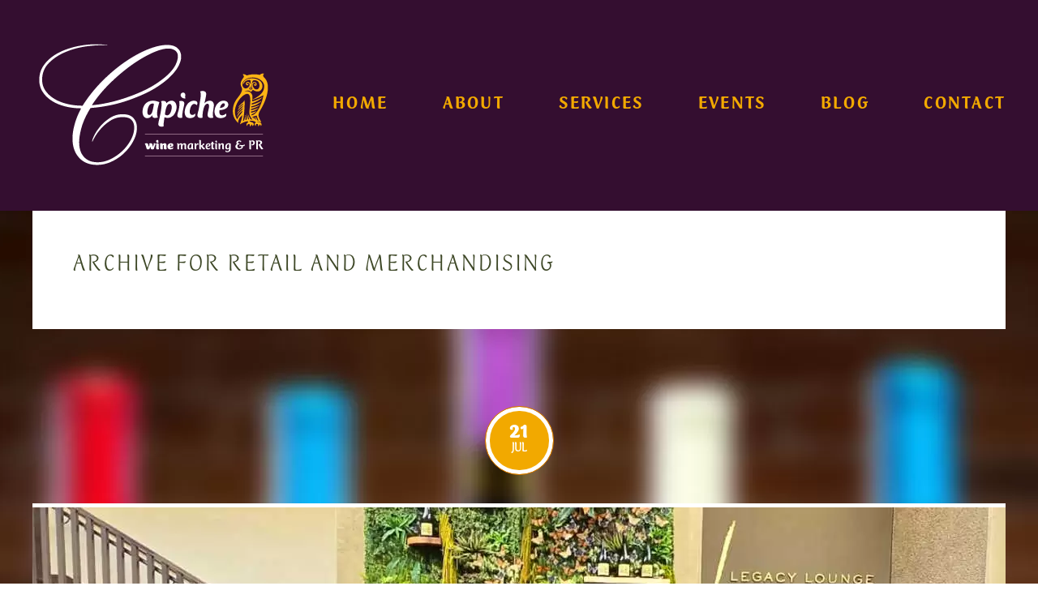

--- FILE ---
content_type: text/html; charset=UTF-8
request_url: https://capiche.wine/category/retail-and-merchandising/
body_size: 29085
content:
<!DOCTYPE html>

<!--[if IE 6]>
	<html id="ie6" lang="en-US">
<![endif]-->
<!--[if IE 7]>
	<html id="ie7" lang="en-US">
<![endif]-->
<!--[if IE 8]>
	<html id="ie8" lang="en-US">
<![endif]-->
<!--[if IE 9]>
	<html id="ie9" lang="en-US">
<![endif]-->
<!--[if (gt IE 9) | (!IE)  ]><!-->
	<html  lang="en-US">
<!--<![endif]-->

<head> <script type="text/javascript">
/* <![CDATA[ */
 var gform;gform||(document.addEventListener("gform_main_scripts_loaded",function(){gform.scriptsLoaded=!0}),window.addEventListener("DOMContentLoaded",function(){gform.domLoaded=!0}),gform={domLoaded:!1,scriptsLoaded:!1,initializeOnLoaded:function(o){gform.domLoaded&&gform.scriptsLoaded?o():!gform.domLoaded&&gform.scriptsLoaded?window.addEventListener("DOMContentLoaded",o):document.addEventListener("gform_main_scripts_loaded",o)},hooks:{action:{},filter:{}},addAction:function(o,n,r,t){gform.addHook("action",o,n,r,t)},addFilter:function(o,n,r,t){gform.addHook("filter",o,n,r,t)},doAction:function(o){gform.doHook("action",o,arguments)},applyFilters:function(o){return gform.doHook("filter",o,arguments)},removeAction:function(o,n){gform.removeHook("action",o,n)},removeFilter:function(o,n,r){gform.removeHook("filter",o,n,r)},addHook:function(o,n,r,t,i){null==gform.hooks[o][n]&&(gform.hooks[o][n]=[]);var e=gform.hooks[o][n];null==i&&(i=n+"_"+e.length),gform.hooks[o][n].push({tag:i,callable:r,priority:t=null==t?10:t})},doHook:function(n,o,r){var t;if(r=Array.prototype.slice.call(r,1),null!=gform.hooks[n][o]&&((o=gform.hooks[n][o]).sort(function(o,n){return o.priority-n.priority}),o.forEach(function(o){"function"!=typeof(t=o.callable)&&(t=window[t]),"action"==n?t.apply(null,r):r[0]=t.apply(null,r)})),"filter"==n)return r[0]},removeHook:function(o,n,t,i){var r;null!=gform.hooks[o][n]&&(r=(r=gform.hooks[o][n]).filter(function(o,n,r){return!!(null!=i&&i!=o.tag||null!=t&&t!=o.priority)}),gform.hooks[o][n]=r)}}); 
/* ]]> */
</script>


<meta charset="UTF-8" />

<title>Retail and Merchandising Archives | Capiche Wine Marketing &amp; PR​</title>

<link rel="shortcut icon" href="https://capiche.wine/wp-content/uploads/builder-favicon/5FyIjvjF6.ico" />

<link rel="stylesheet" href="https://capiche.wine/wp-content/themes/Builder-Klein/lib/builder-core/css/reset.css" type="text/css" media="screen" />
<link rel="stylesheet" href="https://capiche.wine/wp-content/themes/Builder-Klein-Child/style.css" type="text/css" media="screen" />
<link rel="stylesheet" href="https://capiche.wine/wp-content/uploads/it-file-cache/builder-layouts/58a64506bd5d6.css?version=e710289ec94b5e2f619d161a33233321" type="text/css" media="screen" />
<link rel="stylesheet" href="https://capiche.wine/wp-content/themes/Builder-Klein-Child/style-responsive.css" type="text/css" media="only screen and (max-width: 700px)" />
<link rel="stylesheet" href="https://capiche.wine/wp-content/themes/Builder-Klein-Child/style-mobile.css" type="text/css" media="only screen and (max-width: 400px)" />
<link rel="stylesheet" href="https://capiche.wine/wp-content/themes/Builder-Klein/lib/builder-core/css/structure.css?ver=2" type="text/css" media="screen" />

<!--[if lt IE 7]>
	<script src="https://capiche.wine/wp-content/themes/Builder-Klein/lib/builder-core/js/dropdown.js" type="text/javascript"></script>
<![endif]-->
<!--[if lt IE 9]>
	<script src="https://capiche.wine/wp-content/themes/Builder-Klein/lib/builder-core/js/html5.js" type="text/javascript"></script>
<![endif]-->

<link rel="profile" href="http://gmpg.org/xfn/11" />
<link rel="pingback" href="https://capiche.wine/xmlrpc.php" />
<meta name="viewport" content="width=device-width, initial-scale=1">

<meta name='robots' content='index, follow, max-image-preview:large, max-snippet:-1, max-video-preview:-1' />

	<!-- This site is optimized with the Yoast SEO plugin v23.5 - https://yoast.com/wordpress/plugins/seo/ -->
	<meta name="description" content="Capiche blogs on wine marketing, public relations (PR), branding, coaching, market research and analysis, customer service, and other wine-related topics." />
	<link rel="canonical" href="https://capiche.wine/category/retail-and-merchandising/" />
	<link rel="next" href="https://capiche.wine/category/retail-and-merchandising/page/2/" />
	<meta property="og:locale" content="en_US" />
	<meta property="og:type" content="article" />
	<meta property="og:title" content="Retail and Merchandising Archives | Capiche Wine Marketing &amp; PR​" />
	<meta property="og:description" content="Capiche blogs on wine marketing, public relations (PR), branding, coaching, market research and analysis, customer service, and other wine-related topics." />
	<meta property="og:url" content="https://capiche.wine/category/retail-and-merchandising/" />
	<meta property="og:site_name" content="Capiche Wine Marketing &amp; PR​" />
	<meta name="twitter:card" content="summary_large_image" />
	<script type="application/ld+json" class="yoast-schema-graph">{"@context":"https://schema.org","@graph":[{"@type":"CollectionPage","@id":"https://capiche.wine/category/retail-and-merchandising/","url":"https://capiche.wine/category/retail-and-merchandising/","name":"Retail and Merchandising Archives | Capiche Wine Marketing &amp; PR​","isPartOf":{"@id":"https://capiche.wine/#website"},"primaryImageOfPage":{"@id":"https://capiche.wine/category/retail-and-merchandising/#primaryimage"},"image":{"@id":"https://capiche.wine/category/retail-and-merchandising/#primaryimage"},"thumbnailUrl":"https://i0.wp.com/capiche.wine/wp-content/uploads/2025/07/JMain.jpg?fit=1200%2C669&ssl=1","description":"Capiche blogs on wine marketing, public relations (PR), branding, coaching, market research and analysis, customer service, and other wine-related topics.","breadcrumb":{"@id":"https://capiche.wine/category/retail-and-merchandising/#breadcrumb"},"inLanguage":"en-US"},{"@type":"ImageObject","inLanguage":"en-US","@id":"https://capiche.wine/category/retail-and-merchandising/#primaryimage","url":"https://i0.wp.com/capiche.wine/wp-content/uploads/2025/07/JMain.jpg?fit=1200%2C669&ssl=1","contentUrl":"https://i0.wp.com/capiche.wine/wp-content/uploads/2025/07/JMain.jpg?fit=1200%2C669&ssl=1","width":1200,"height":669,"caption":"at J vineyards"},{"@type":"BreadcrumbList","@id":"https://capiche.wine/category/retail-and-merchandising/#breadcrumb","itemListElement":[{"@type":"ListItem","position":1,"name":"Home","item":"https://capiche.wine/"},{"@type":"ListItem","position":2,"name":"Retail and Merchandising"}]},{"@type":"WebSite","@id":"https://capiche.wine/#website","url":"https://capiche.wine/","name":"Capiche Wine Marketing &amp; PR​","description":"Marketing, Public Relations, Branding, Coaching, &amp; Consultation Services for the Wine Industry","publisher":{"@id":"https://capiche.wine/#organization"},"potentialAction":[{"@type":"SearchAction","target":{"@type":"EntryPoint","urlTemplate":"https://capiche.wine/?s={search_term_string}"},"query-input":{"@type":"PropertyValueSpecification","valueRequired":true,"valueName":"search_term_string"}}],"inLanguage":"en-US"},{"@type":"Organization","@id":"https://capiche.wine/#organization","name":"Capiche","url":"https://capiche.wine/","logo":{"@type":"ImageObject","inLanguage":"en-US","@id":"https://capiche.wine/#/schema/logo/image/","url":"https://i0.wp.com/capiche.wine/wp-content/uploads/2017/08/favicon-wine.png?fit=32%2C32&ssl=1","contentUrl":"https://i0.wp.com/capiche.wine/wp-content/uploads/2017/08/favicon-wine.png?fit=32%2C32&ssl=1","width":"32","height":"32","caption":"Capiche"},"image":{"@id":"https://capiche.wine/#/schema/logo/image/"}}]}</script>
	<!-- / Yoast SEO plugin. -->


<link rel='dns-prefetch' href='//stats.wp.com' />
<link rel='dns-prefetch' href='//fonts.googleapis.com' />
<link rel='dns-prefetch' href='//v0.wordpress.com' />
<link rel='dns-prefetch' href='//i0.wp.com' />
<link rel="alternate" type="application/rss+xml" title="Capiche Wine Marketing &amp; PR​ &raquo; Feed" href="https://capiche.wine/feed/" />
<link rel="alternate" type="application/rss+xml" title="Capiche Wine Marketing &amp; PR​ &raquo; Comments Feed" href="https://capiche.wine/comments/feed/" />
<link rel="alternate" type="application/rss+xml" title="Capiche Wine Marketing &amp; PR​ &raquo; Retail and Merchandising Category Feed" href="https://capiche.wine/category/retail-and-merchandising/feed/" />
<script type="text/javascript">
/* <![CDATA[ */
window._wpemojiSettings = {"baseUrl":"https:\/\/s.w.org\/images\/core\/emoji\/15.0.3\/72x72\/","ext":".png","svgUrl":"https:\/\/s.w.org\/images\/core\/emoji\/15.0.3\/svg\/","svgExt":".svg","source":{"concatemoji":"https:\/\/capiche.wine\/wp-includes\/js\/wp-emoji-release.min.js?ver=6.6.4"}};
/*! This file is auto-generated */
!function(i,n){var o,s,e;function c(e){try{var t={supportTests:e,timestamp:(new Date).valueOf()};sessionStorage.setItem(o,JSON.stringify(t))}catch(e){}}function p(e,t,n){e.clearRect(0,0,e.canvas.width,e.canvas.height),e.fillText(t,0,0);var t=new Uint32Array(e.getImageData(0,0,e.canvas.width,e.canvas.height).data),r=(e.clearRect(0,0,e.canvas.width,e.canvas.height),e.fillText(n,0,0),new Uint32Array(e.getImageData(0,0,e.canvas.width,e.canvas.height).data));return t.every(function(e,t){return e===r[t]})}function u(e,t,n){switch(t){case"flag":return n(e,"\ud83c\udff3\ufe0f\u200d\u26a7\ufe0f","\ud83c\udff3\ufe0f\u200b\u26a7\ufe0f")?!1:!n(e,"\ud83c\uddfa\ud83c\uddf3","\ud83c\uddfa\u200b\ud83c\uddf3")&&!n(e,"\ud83c\udff4\udb40\udc67\udb40\udc62\udb40\udc65\udb40\udc6e\udb40\udc67\udb40\udc7f","\ud83c\udff4\u200b\udb40\udc67\u200b\udb40\udc62\u200b\udb40\udc65\u200b\udb40\udc6e\u200b\udb40\udc67\u200b\udb40\udc7f");case"emoji":return!n(e,"\ud83d\udc26\u200d\u2b1b","\ud83d\udc26\u200b\u2b1b")}return!1}function f(e,t,n){var r="undefined"!=typeof WorkerGlobalScope&&self instanceof WorkerGlobalScope?new OffscreenCanvas(300,150):i.createElement("canvas"),a=r.getContext("2d",{willReadFrequently:!0}),o=(a.textBaseline="top",a.font="600 32px Arial",{});return e.forEach(function(e){o[e]=t(a,e,n)}),o}function t(e){var t=i.createElement("script");t.src=e,t.defer=!0,i.head.appendChild(t)}"undefined"!=typeof Promise&&(o="wpEmojiSettingsSupports",s=["flag","emoji"],n.supports={everything:!0,everythingExceptFlag:!0},e=new Promise(function(e){i.addEventListener("DOMContentLoaded",e,{once:!0})}),new Promise(function(t){var n=function(){try{var e=JSON.parse(sessionStorage.getItem(o));if("object"==typeof e&&"number"==typeof e.timestamp&&(new Date).valueOf()<e.timestamp+604800&&"object"==typeof e.supportTests)return e.supportTests}catch(e){}return null}();if(!n){if("undefined"!=typeof Worker&&"undefined"!=typeof OffscreenCanvas&&"undefined"!=typeof URL&&URL.createObjectURL&&"undefined"!=typeof Blob)try{var e="postMessage("+f.toString()+"("+[JSON.stringify(s),u.toString(),p.toString()].join(",")+"));",r=new Blob([e],{type:"text/javascript"}),a=new Worker(URL.createObjectURL(r),{name:"wpTestEmojiSupports"});return void(a.onmessage=function(e){c(n=e.data),a.terminate(),t(n)})}catch(e){}c(n=f(s,u,p))}t(n)}).then(function(e){for(var t in e)n.supports[t]=e[t],n.supports.everything=n.supports.everything&&n.supports[t],"flag"!==t&&(n.supports.everythingExceptFlag=n.supports.everythingExceptFlag&&n.supports[t]);n.supports.everythingExceptFlag=n.supports.everythingExceptFlag&&!n.supports.flag,n.DOMReady=!1,n.readyCallback=function(){n.DOMReady=!0}}).then(function(){return e}).then(function(){var e;n.supports.everything||(n.readyCallback(),(e=n.source||{}).concatemoji?t(e.concatemoji):e.wpemoji&&e.twemoji&&(t(e.twemoji),t(e.wpemoji)))}))}((window,document),window._wpemojiSettings);
/* ]]> */
</script>
<style id='wp-emoji-styles-inline-css' type='text/css'>

	img.wp-smiley, img.emoji {
		display: inline !important;
		border: none !important;
		box-shadow: none !important;
		height: 1em !important;
		width: 1em !important;
		margin: 0 0.07em !important;
		vertical-align: -0.1em !important;
		background: none !important;
		padding: 0 !important;
	}
</style>
<link rel='stylesheet' id='wp-block-library-css' href='https://capiche.wine/wp-includes/css/dist/block-library/style.min.css?ver=6.6.4' type='text/css' media='all' />
<link rel='stylesheet' id='mediaelement-css' href='https://capiche.wine/wp-includes/js/mediaelement/mediaelementplayer-legacy.min.css?ver=4.2.17' type='text/css' media='all' />
<link rel='stylesheet' id='wp-mediaelement-css' href='https://capiche.wine/wp-includes/js/mediaelement/wp-mediaelement.min.css?ver=6.6.4' type='text/css' media='all' />
<style id='jetpack-sharing-buttons-style-inline-css' type='text/css'>
.jetpack-sharing-buttons__services-list{display:flex;flex-direction:row;flex-wrap:wrap;gap:0;list-style-type:none;margin:5px;padding:0}.jetpack-sharing-buttons__services-list.has-small-icon-size{font-size:12px}.jetpack-sharing-buttons__services-list.has-normal-icon-size{font-size:16px}.jetpack-sharing-buttons__services-list.has-large-icon-size{font-size:24px}.jetpack-sharing-buttons__services-list.has-huge-icon-size{font-size:36px}@media print{.jetpack-sharing-buttons__services-list{display:none!important}}.editor-styles-wrapper .wp-block-jetpack-sharing-buttons{gap:0;padding-inline-start:0}ul.jetpack-sharing-buttons__services-list.has-background{padding:1.25em 2.375em}
</style>
<style id='classic-theme-styles-inline-css' type='text/css'>
/*! This file is auto-generated */
.wp-block-button__link{color:#fff;background-color:#32373c;border-radius:9999px;box-shadow:none;text-decoration:none;padding:calc(.667em + 2px) calc(1.333em + 2px);font-size:1.125em}.wp-block-file__button{background:#32373c;color:#fff;text-decoration:none}
</style>
<style id='global-styles-inline-css' type='text/css'>
:root{--wp--preset--aspect-ratio--square: 1;--wp--preset--aspect-ratio--4-3: 4/3;--wp--preset--aspect-ratio--3-4: 3/4;--wp--preset--aspect-ratio--3-2: 3/2;--wp--preset--aspect-ratio--2-3: 2/3;--wp--preset--aspect-ratio--16-9: 16/9;--wp--preset--aspect-ratio--9-16: 9/16;--wp--preset--color--black: #000000;--wp--preset--color--cyan-bluish-gray: #abb8c3;--wp--preset--color--white: #ffffff;--wp--preset--color--pale-pink: #f78da7;--wp--preset--color--vivid-red: #cf2e2e;--wp--preset--color--luminous-vivid-orange: #ff6900;--wp--preset--color--luminous-vivid-amber: #fcb900;--wp--preset--color--light-green-cyan: #7bdcb5;--wp--preset--color--vivid-green-cyan: #00d084;--wp--preset--color--pale-cyan-blue: #8ed1fc;--wp--preset--color--vivid-cyan-blue: #0693e3;--wp--preset--color--vivid-purple: #9b51e0;--wp--preset--gradient--vivid-cyan-blue-to-vivid-purple: linear-gradient(135deg,rgba(6,147,227,1) 0%,rgb(155,81,224) 100%);--wp--preset--gradient--light-green-cyan-to-vivid-green-cyan: linear-gradient(135deg,rgb(122,220,180) 0%,rgb(0,208,130) 100%);--wp--preset--gradient--luminous-vivid-amber-to-luminous-vivid-orange: linear-gradient(135deg,rgba(252,185,0,1) 0%,rgba(255,105,0,1) 100%);--wp--preset--gradient--luminous-vivid-orange-to-vivid-red: linear-gradient(135deg,rgba(255,105,0,1) 0%,rgb(207,46,46) 100%);--wp--preset--gradient--very-light-gray-to-cyan-bluish-gray: linear-gradient(135deg,rgb(238,238,238) 0%,rgb(169,184,195) 100%);--wp--preset--gradient--cool-to-warm-spectrum: linear-gradient(135deg,rgb(74,234,220) 0%,rgb(151,120,209) 20%,rgb(207,42,186) 40%,rgb(238,44,130) 60%,rgb(251,105,98) 80%,rgb(254,248,76) 100%);--wp--preset--gradient--blush-light-purple: linear-gradient(135deg,rgb(255,206,236) 0%,rgb(152,150,240) 100%);--wp--preset--gradient--blush-bordeaux: linear-gradient(135deg,rgb(254,205,165) 0%,rgb(254,45,45) 50%,rgb(107,0,62) 100%);--wp--preset--gradient--luminous-dusk: linear-gradient(135deg,rgb(255,203,112) 0%,rgb(199,81,192) 50%,rgb(65,88,208) 100%);--wp--preset--gradient--pale-ocean: linear-gradient(135deg,rgb(255,245,203) 0%,rgb(182,227,212) 50%,rgb(51,167,181) 100%);--wp--preset--gradient--electric-grass: linear-gradient(135deg,rgb(202,248,128) 0%,rgb(113,206,126) 100%);--wp--preset--gradient--midnight: linear-gradient(135deg,rgb(2,3,129) 0%,rgb(40,116,252) 100%);--wp--preset--font-size--small: 13px;--wp--preset--font-size--medium: 20px;--wp--preset--font-size--large: 36px;--wp--preset--font-size--x-large: 42px;--wp--preset--spacing--20: 0.44rem;--wp--preset--spacing--30: 0.67rem;--wp--preset--spacing--40: 1rem;--wp--preset--spacing--50: 1.5rem;--wp--preset--spacing--60: 2.25rem;--wp--preset--spacing--70: 3.38rem;--wp--preset--spacing--80: 5.06rem;--wp--preset--shadow--natural: 6px 6px 9px rgba(0, 0, 0, 0.2);--wp--preset--shadow--deep: 12px 12px 50px rgba(0, 0, 0, 0.4);--wp--preset--shadow--sharp: 6px 6px 0px rgba(0, 0, 0, 0.2);--wp--preset--shadow--outlined: 6px 6px 0px -3px rgba(255, 255, 255, 1), 6px 6px rgba(0, 0, 0, 1);--wp--preset--shadow--crisp: 6px 6px 0px rgba(0, 0, 0, 1);}:where(.is-layout-flex){gap: 0.5em;}:where(.is-layout-grid){gap: 0.5em;}body .is-layout-flex{display: flex;}.is-layout-flex{flex-wrap: wrap;align-items: center;}.is-layout-flex > :is(*, div){margin: 0;}body .is-layout-grid{display: grid;}.is-layout-grid > :is(*, div){margin: 0;}:where(.wp-block-columns.is-layout-flex){gap: 2em;}:where(.wp-block-columns.is-layout-grid){gap: 2em;}:where(.wp-block-post-template.is-layout-flex){gap: 1.25em;}:where(.wp-block-post-template.is-layout-grid){gap: 1.25em;}.has-black-color{color: var(--wp--preset--color--black) !important;}.has-cyan-bluish-gray-color{color: var(--wp--preset--color--cyan-bluish-gray) !important;}.has-white-color{color: var(--wp--preset--color--white) !important;}.has-pale-pink-color{color: var(--wp--preset--color--pale-pink) !important;}.has-vivid-red-color{color: var(--wp--preset--color--vivid-red) !important;}.has-luminous-vivid-orange-color{color: var(--wp--preset--color--luminous-vivid-orange) !important;}.has-luminous-vivid-amber-color{color: var(--wp--preset--color--luminous-vivid-amber) !important;}.has-light-green-cyan-color{color: var(--wp--preset--color--light-green-cyan) !important;}.has-vivid-green-cyan-color{color: var(--wp--preset--color--vivid-green-cyan) !important;}.has-pale-cyan-blue-color{color: var(--wp--preset--color--pale-cyan-blue) !important;}.has-vivid-cyan-blue-color{color: var(--wp--preset--color--vivid-cyan-blue) !important;}.has-vivid-purple-color{color: var(--wp--preset--color--vivid-purple) !important;}.has-black-background-color{background-color: var(--wp--preset--color--black) !important;}.has-cyan-bluish-gray-background-color{background-color: var(--wp--preset--color--cyan-bluish-gray) !important;}.has-white-background-color{background-color: var(--wp--preset--color--white) !important;}.has-pale-pink-background-color{background-color: var(--wp--preset--color--pale-pink) !important;}.has-vivid-red-background-color{background-color: var(--wp--preset--color--vivid-red) !important;}.has-luminous-vivid-orange-background-color{background-color: var(--wp--preset--color--luminous-vivid-orange) !important;}.has-luminous-vivid-amber-background-color{background-color: var(--wp--preset--color--luminous-vivid-amber) !important;}.has-light-green-cyan-background-color{background-color: var(--wp--preset--color--light-green-cyan) !important;}.has-vivid-green-cyan-background-color{background-color: var(--wp--preset--color--vivid-green-cyan) !important;}.has-pale-cyan-blue-background-color{background-color: var(--wp--preset--color--pale-cyan-blue) !important;}.has-vivid-cyan-blue-background-color{background-color: var(--wp--preset--color--vivid-cyan-blue) !important;}.has-vivid-purple-background-color{background-color: var(--wp--preset--color--vivid-purple) !important;}.has-black-border-color{border-color: var(--wp--preset--color--black) !important;}.has-cyan-bluish-gray-border-color{border-color: var(--wp--preset--color--cyan-bluish-gray) !important;}.has-white-border-color{border-color: var(--wp--preset--color--white) !important;}.has-pale-pink-border-color{border-color: var(--wp--preset--color--pale-pink) !important;}.has-vivid-red-border-color{border-color: var(--wp--preset--color--vivid-red) !important;}.has-luminous-vivid-orange-border-color{border-color: var(--wp--preset--color--luminous-vivid-orange) !important;}.has-luminous-vivid-amber-border-color{border-color: var(--wp--preset--color--luminous-vivid-amber) !important;}.has-light-green-cyan-border-color{border-color: var(--wp--preset--color--light-green-cyan) !important;}.has-vivid-green-cyan-border-color{border-color: var(--wp--preset--color--vivid-green-cyan) !important;}.has-pale-cyan-blue-border-color{border-color: var(--wp--preset--color--pale-cyan-blue) !important;}.has-vivid-cyan-blue-border-color{border-color: var(--wp--preset--color--vivid-cyan-blue) !important;}.has-vivid-purple-border-color{border-color: var(--wp--preset--color--vivid-purple) !important;}.has-vivid-cyan-blue-to-vivid-purple-gradient-background{background: var(--wp--preset--gradient--vivid-cyan-blue-to-vivid-purple) !important;}.has-light-green-cyan-to-vivid-green-cyan-gradient-background{background: var(--wp--preset--gradient--light-green-cyan-to-vivid-green-cyan) !important;}.has-luminous-vivid-amber-to-luminous-vivid-orange-gradient-background{background: var(--wp--preset--gradient--luminous-vivid-amber-to-luminous-vivid-orange) !important;}.has-luminous-vivid-orange-to-vivid-red-gradient-background{background: var(--wp--preset--gradient--luminous-vivid-orange-to-vivid-red) !important;}.has-very-light-gray-to-cyan-bluish-gray-gradient-background{background: var(--wp--preset--gradient--very-light-gray-to-cyan-bluish-gray) !important;}.has-cool-to-warm-spectrum-gradient-background{background: var(--wp--preset--gradient--cool-to-warm-spectrum) !important;}.has-blush-light-purple-gradient-background{background: var(--wp--preset--gradient--blush-light-purple) !important;}.has-blush-bordeaux-gradient-background{background: var(--wp--preset--gradient--blush-bordeaux) !important;}.has-luminous-dusk-gradient-background{background: var(--wp--preset--gradient--luminous-dusk) !important;}.has-pale-ocean-gradient-background{background: var(--wp--preset--gradient--pale-ocean) !important;}.has-electric-grass-gradient-background{background: var(--wp--preset--gradient--electric-grass) !important;}.has-midnight-gradient-background{background: var(--wp--preset--gradient--midnight) !important;}.has-small-font-size{font-size: var(--wp--preset--font-size--small) !important;}.has-medium-font-size{font-size: var(--wp--preset--font-size--medium) !important;}.has-large-font-size{font-size: var(--wp--preset--font-size--large) !important;}.has-x-large-font-size{font-size: var(--wp--preset--font-size--x-large) !important;}
:where(.wp-block-post-template.is-layout-flex){gap: 1.25em;}:where(.wp-block-post-template.is-layout-grid){gap: 1.25em;}
:where(.wp-block-columns.is-layout-flex){gap: 2em;}:where(.wp-block-columns.is-layout-grid){gap: 2em;}
:root :where(.wp-block-pullquote){font-size: 1.5em;line-height: 1.6;}
</style>
<link rel='stylesheet' id='ahew_stylesheet-css' href='https://capiche.wine/wp-content/plugins/amazing-hover-effects-pro/css/ihover.css?ver=6.6.4' type='text/css' media='all' />
<link rel='stylesheet' id='ahew_stylesheet_caption-css' href='https://capiche.wine/wp-content/plugins/amazing-hover-effects-pro/css/caption.css?ver=6.6.4' type='text/css' media='all' />
<link rel='stylesheet' id='ahew_stylesheet_square-2-css' href='https://capiche.wine/wp-content/plugins/amazing-hover-effects-pro/css/square-2.css?ver=6.6.4' type='text/css' media='all' />
<link rel='stylesheet' id='ahew_stylesheet_others-css' href='https://capiche.wine/wp-content/plugins/amazing-hover-effects-pro/css/others.css?ver=6.6.4' type='text/css' media='all' />
<link rel='stylesheet' id='ahew_stylesheet_custom-css' href='https://capiche.wine/wp-content/plugins/amazing-hover-effects-pro/css/custom.css?ver=6.6.4' type='text/css' media='all' />
<link rel='stylesheet' id='bcct_style-css' href='https://capiche.wine/wp-content/plugins/better-click-to-tweet/assets/css/styles.css?ver=3.0' type='text/css' media='all' />
<link rel='stylesheet' id='uaf_client_css-css' href='https://capiche.wine/wp-content/uploads/useanyfont/uaf.css?ver=1727302092' type='text/css' media='all' />
<link rel='stylesheet' id='IT-Klein-Google-Fonts-css' href='//fonts.googleapis.com/css?family=Glegoo%3A400%2C700&#038;ver=6.6.4' type='text/css' media='all' />
<link rel='stylesheet' id='builder-plugin-feature-gravity-forms-style-css' href='https://capiche.wine/wp-content/themes/Builder-Klein-Child/plugin-features/gravity-forms/style.css?ver=6.6.4' type='text/css' media='all' />
<link rel='stylesheet' id='social-logos-css' href='https://capiche.wine/wp-content/plugins/jetpack/_inc/social-logos/social-logos.min.css?ver=13.8.2' type='text/css' media='all' />
<link rel='stylesheet' id='jetpack_css-css' href='https://capiche.wine/wp-content/plugins/jetpack/css/jetpack.css?ver=13.8.2' type='text/css' media='all' />
<link rel='stylesheet' id='it-builder-style-589f9d1c3832b-css' href='https://capiche.wine/wp-content/uploads/builder-style-manager/wine.css?ver=180.css' type='text/css' media='all' />
<script type="text/javascript" src="https://capiche.wine/wp-includes/js/jquery/jquery.min.js?ver=3.7.1" id="jquery-core-js"></script>
<script type="text/javascript" src="https://capiche.wine/wp-includes/js/jquery/jquery-migrate.min.js?ver=3.4.1" id="jquery-migrate-js"></script>
<script type="text/javascript" src="https://capiche.wine/wp-content/plugins/amazing-hover-effects-pro/js/modernizr.js?ver=6.6.4" id="ahe-modernizr-js"></script>
<link rel="https://api.w.org/" href="https://capiche.wine/wp-json/" /><link rel="alternate" title="JSON" type="application/json" href="https://capiche.wine/wp-json/wp/v2/categories/31" /><link rel="EditURI" type="application/rsd+xml" title="RSD" href="https://capiche.wine/xmlrpc.php?rsd" />
<meta name="generator" content="WordPress 6.6.4" />
			<!-- DO NOT COPY THIS SNIPPET! Start of Page Analytics Tracking for HubSpot WordPress plugin v11.1.60-->
			<script class="hsq-set-content-id" data-content-id="listing-page">
				var _hsq = _hsq || [];
				_hsq.push(["setContentType", "listing-page"]);
			</script>
			<!-- DO NOT COPY THIS SNIPPET! End of Page Analytics Tracking for HubSpot WordPress plugin -->
				<style>img#wpstats{display:none}</style>
		
<!-- Hotjar Tracking Code for https://capiche.wine/ -->
<script>
    (function(h,o,t,j,a,r){
        h.hj=h.hj||function(){(h.hj.q=h.hj.q||[]).push(arguments)};
        h._hjSettings={hjid:641465,hjsv:5};
        a=o.getElementsByTagName('head')[0];
        r=o.createElement('script');r.async=1;
        r.src=t+h._hjSettings.hjid+j+h._hjSettings.hjsv;
        a.appendChild(r);
    })(window,document,'//static.hotjar.com/c/hotjar-','.js?sv=');
</script>
<link rel="icon" href="https://i0.wp.com/capiche.wine/wp-content/uploads/2017/02/cropped-Capiche-Wine-Marketing-and-PR-Site-Icon-1.jpg?fit=32%2C32&#038;ssl=1" sizes="32x32" />
<link rel="icon" href="https://i0.wp.com/capiche.wine/wp-content/uploads/2017/02/cropped-Capiche-Wine-Marketing-and-PR-Site-Icon-1.jpg?fit=192%2C192&#038;ssl=1" sizes="192x192" />
<link rel="apple-touch-icon" href="https://i0.wp.com/capiche.wine/wp-content/uploads/2017/02/cropped-Capiche-Wine-Marketing-and-PR-Site-Icon-1.jpg?fit=180%2C180&#038;ssl=1" />
<meta name="msapplication-TileImage" content="https://i0.wp.com/capiche.wine/wp-content/uploads/2017/02/cropped-Capiche-Wine-Marketing-and-PR-Site-Icon-1.jpg?fit=270%2C270&#038;ssl=1" />

<link rel="preload" href="https://capiche.wine/wp-content/uploads/useanyfont/170212035737ctmercurius-light.woff" as="font" type="font/woff2" crossorigin="anonymous">
<link rel="preload" href="https://capiche.wine/wp-content/uploads/useanyfont/170212035700ctmercurius-medium.woff" as="font" type="font/woff2" crossorigin="anonymous">
<link rel="preload" href="https://capiche.wine/wp-content/uploads/useanyfont/170212035719ctmercurius-medital.woff" as="font" type="font/woff2" crossorigin="anonymous">
<link rel="preload" href="https://capiche.wine/wp-content/uploads/useanyfont/170212035619ctmercurius-black.woff" as="font" type="font/woff2" crossorigin="anonymous">
<link rel="preload" href="https://capiche.wine/wp-content/uploads/useanyfont/170212035643ctmercurius-blakital.woff" as="font" type="font/woff2" crossorigin="anonymous">
<link rel="preload" href="https://capiche.wine/wp-content/uploads/useanyfont/170212035755ctmercurius-ltitalic.woff" as="font" type="font/woff2" crossorigin="anonymous">
<link rel="preload" href="https://capiche.wine/wp-content/uploads/useanyfont/170216061924Beloved-SansBold.woff" as="font" type="font/woff2" crossorigin="anonymous">
<link rel="preload" href="https://capiche.wine/wp-content/uploads/useanyfont/170216061844Beloved-ScriptBold.woff" as="font" type="font/woff2" crossorigin="anonymous">


</head>
<body id="builder-layout-58a64506bd5d6" class="archive category category-retail-and-merchandising category-31 builder-responsive builder-template-archive builder-view-archives builder-view-category builder-view-category-31">
<div class="builder-container-background-wrapper">
<div class="builder-container-outer-wrapper">
<div class="builder-container" id="builder-container-58a64506bd5d6">
<div class="builder-module-background-wrapper builder-module-navigation-background-wrapper builder-module-1-background-wrapper builder-module-navigation-1-background-wrapper builder-module-top-background-wrapper builder-module-navigation-last-background-wrapper builder-module-before-content-background-wrapper nav-with-logo-background-wrapper" id="builder-module-58a64506bd619-background-wrapper">
<div class="builder-module-outer-wrapper builder-module-navigation-outer-wrapper builder-module-1-outer-wrapper builder-module-navigation-1-outer-wrapper builder-module-top-outer-wrapper builder-module-navigation-last-outer-wrapper builder-module-before-content-outer-wrapper nav-with-logo-outer-wrapper" id="builder-module-58a64506bd619-outer-wrapper">
<div class="builder-module builder-module-navigation builder-module-1 builder-module-navigation-1 builder-module-top builder-module-navigation-last builder-module-before-content nav-with-logo clearfix builder-module-navigation-custom-menu builder-module-navigation-custom-menu-id-2" id="builder-module-58a64506bd619">
<div class="builder-module-block-outer-wrapper builder-module-element-outer-wrapper builder-module-column-1-outer-wrapper single clearfix">
<div class="builder-module-block builder-module-element builder-module-column-1">
	    <div class='site-logo-wrap'>
	    <div class="site-logo">
	        <a href='https://capiche.wine/' title='Capiche Wine Marketing &amp; PR​' rel='home'><img src='https://capiche.wine/wp-content/uploads/2017/02/Capiche-Wine-Marketing-and-PR-Logo-Reversed-300px.png' alt='Capiche Wine Marketing &amp; PR​'></a>
	    </div>
	    </div>
	<div class="menu-main-container builder-module-navigation-menu-wrapper"><ul id="menu-main" class="menu"><li id="menu-item-60" class="menu-item menu-item-type-custom menu-item-object-custom menu-item-home menu-item-60"><a href="https://capiche.wine/">Home</a></li>
<li id="menu-item-61" class="menu-item menu-item-type-post_type menu-item-object-page menu-item-has-children menu-item-61"><a href="https://capiche.wine/about/">About</a>
<ul class="sub-menu">
	<li id="menu-item-62" class="menu-item menu-item-type-post_type menu-item-object-page menu-item-62"><a href="https://capiche.wine/about/team/">Team</a></li>
	<li id="menu-item-64" class="menu-item menu-item-type-post_type menu-item-object-page menu-item-64"><a href="https://capiche.wine/about/raves/">Raves</a></li>
	<li id="menu-item-191" class="menu-item menu-item-type-post_type menu-item-object-page menu-item-191"><a href="https://capiche.wine/about/qa/">Q&#038;A</a></li>
	<li id="menu-item-66" class="menu-item menu-item-type-post_type menu-item-object-page menu-item-66"><a href="https://capiche.wine/about/memberships/">Memberships</a></li>
	<li id="menu-item-65" class="menu-item menu-item-type-post_type menu-item-object-page menu-item-65"><a href="https://capiche.wine/about/press/">Press</a></li>
	<li id="menu-item-186" class="menu-item menu-item-type-post_type menu-item-object-page menu-item-186"><a href="https://capiche.wine/about/research/">Research</a></li>
	<li id="menu-item-107" class="menu-item menu-item-type-post_type menu-item-object-page menu-item-107"><a href="https://capiche.wine/about/gallery/">Gallery</a></li>
	<li id="menu-item-830" class="menu-item menu-item-type-post_type menu-item-object-page menu-item-830"><a href="https://capiche.wine/about/winery-visits/">Winery Visits</a></li>
	<li id="menu-item-1200" class="menu-item menu-item-type-post_type menu-item-object-page menu-item-1200"><a href="https://capiche.wine/about/portfolio/">Portfolio</a></li>
</ul>
</li>
<li id="menu-item-67" class="menu-item menu-item-type-post_type menu-item-object-page menu-item-has-children menu-item-67"><a href="https://capiche.wine/services/">Services</a>
<ul class="sub-menu">
	<li id="menu-item-68" class="menu-item menu-item-type-post_type menu-item-object-page menu-item-68"><a href="https://capiche.wine/services/marketing-pr/">Marketing &#038; PR</a></li>
	<li id="menu-item-69" class="menu-item menu-item-type-post_type menu-item-object-page menu-item-69"><a href="https://capiche.wine/services/branding/">Branding</a></li>
	<li id="menu-item-72" class="menu-item menu-item-type-post_type menu-item-object-page menu-item-72"><a href="https://capiche.wine/services/surveys/">Surveys</a></li>
	<li id="menu-item-70" class="menu-item menu-item-type-post_type menu-item-object-page menu-item-70"><a href="https://capiche.wine/services/secret-shopper/">Secret Shopper</a></li>
	<li id="menu-item-71" class="menu-item menu-item-type-post_type menu-item-object-page menu-item-71"><a href="https://capiche.wine/services/business-coaching/">Business Coaching</a></li>
</ul>
</li>
<li id="menu-item-74" class="menu-item menu-item-type-post_type menu-item-object-page menu-item-has-children menu-item-74"><a href="https://capiche.wine/events/">Events</a>
<ul class="sub-menu">
	<li id="menu-item-75" class="menu-item menu-item-type-post_type menu-item-object-page menu-item-75"><a href="https://capiche.wine/events/wine-industry-roundtables/">Southern Oregon Wine Industry Network</a></li>
	<li id="menu-item-76" class="menu-item menu-item-type-post_type menu-item-object-page menu-item-76"><a href="https://capiche.wine/events/workshops/">Workshops</a></li>
	<li id="menu-item-77" class="menu-item menu-item-type-post_type menu-item-object-page menu-item-77"><a href="https://capiche.wine/events/presentations/">Presentations</a></li>
</ul>
</li>
<li id="menu-item-78" class="menu-item menu-item-type-post_type menu-item-object-page current_page_parent menu-item-78"><a href="https://capiche.wine/blog/">Blog</a></li>
<li id="menu-item-79" class="menu-item menu-item-type-post_type menu-item-object-page menu-item-79"><a href="https://capiche.wine/contact/">Contact</a></li>
</ul></div>
</div>
</div>

</div>
</div>
</div>

<div class="builder-module-background-wrapper builder-module-content-background-wrapper builder-module-2-background-wrapper builder-module-content-1-background-wrapper builder-module-middle-background-wrapper builder-module-content-last-background-wrapper builder-module-before-widget-bar-background-wrapper builder-module-after-navigation-background-wrapper builder-module-sidebar-white-background-wrapper" id="builder-module-58a64506bd689-background-wrapper">
<div class="builder-module-outer-wrapper builder-module-content-outer-wrapper builder-module-2-outer-wrapper builder-module-content-1-outer-wrapper builder-module-middle-outer-wrapper builder-module-content-last-outer-wrapper builder-module-before-widget-bar-outer-wrapper builder-module-after-navigation-outer-wrapper builder-module-sidebar-white-outer-wrapper" id="builder-module-58a64506bd689-outer-wrapper">
<div class="builder-module builder-module-content builder-module-2 builder-module-content-1 builder-module-middle builder-module-content-last builder-module-before-widget-bar builder-module-after-navigation builder-module-sidebar-white clearfix" id="builder-module-58a64506bd689">
<div class="builder-module-block-outer-wrapper builder-module-element-outer-wrapper builder-module-column-1-outer-wrapper single clearfix">
<div class="builder-module-block builder-module-element builder-module-column-1 clearfix">
	
		<div class="loop">
			<div class="loop-header">
				<h4 class="loop-title">
					Archive for Retail and Merchandising				</h4>

											<h2 class="category-description"></h2>
				
			</div>

			<div class="loop-content">
									
						<div id="post-2721" class="clearfix post-2721 post type-post status-publish format-standard has-post-thumbnail hentry category-blog category-branding category-marketing category-retail-and-merchandising category-travel category-vineyards category-wineries tag-sonoma-county tag-wine-branding tag-wine-labels tag-wine-marketing tag-winery-business-advice tag-wwet">

	<div class="entry-meta-wrapper clearfix">

		<a href="https://capiche.wine/2025/07/21/happy-lessons-in-sonoma-county-wine-country-at-wine-writers-education-tour/">
		<div class="entry-meta date">
			<span class="day">21</span>
			<span class="month">Jul</span>
		</div>
		</a>
	</div>

	<div class="main-content-wrapper clearfix">

					<div class="it-featured-image">
				<a href="https://capiche.wine/2025/07/21/happy-lessons-in-sonoma-county-wine-country-at-wine-writers-education-tour/">
					<img width="1200" height="669" src="https://i0.wp.com/capiche.wine/wp-content/uploads/2025/07/JMain.jpg?resize=1200%2C669&amp;ssl=1" class="index-thumbnail wp-post-image" alt="at J vineyards" decoding="async" fetchpriority="high" srcset="https://i0.wp.com/capiche.wine/wp-content/uploads/2025/07/JMain.jpg?w=1200&amp;ssl=1 1200w, https://i0.wp.com/capiche.wine/wp-content/uploads/2025/07/JMain.jpg?resize=300%2C167&amp;ssl=1 300w, https://i0.wp.com/capiche.wine/wp-content/uploads/2025/07/JMain.jpg?resize=1024%2C571&amp;ssl=1 1024w, https://i0.wp.com/capiche.wine/wp-content/uploads/2025/07/JMain.jpg?resize=768%2C428&amp;ssl=1 768w" sizes="(max-width: 1200px) 100vw, 1200px" />				</a>
			</div>
		
		<div class="entry-header clearfix">

			<h3 class="entry-title">
				<a href="https://capiche.wine/2025/07/21/happy-lessons-in-sonoma-county-wine-country-at-wine-writers-education-tour/">Happy Lessons in Sonoma County Wine Country at Wine Writers Education Tour</a>
			</h3>

		</div>

		<!-- post content -->
		<div class="entry-content clearfix">
			<p>It was intense. Four full days and nights this June in Sonoma County with a close cadre of 17 wine writers, educators, promoters, and students.</p>
<div class="sharedaddy sd-sharing-enabled"><div class="robots-nocontent sd-block sd-social sd-social-icon sd-sharing"><h3 class="sd-title">Share with colleagues:</h3><div class="sd-content"><ul><li class="share-twitter"><a rel="nofollow noopener noreferrer" data-shared="sharing-twitter-2721" class="share-twitter sd-button share-icon no-text" href="https://capiche.wine/2025/07/21/happy-lessons-in-sonoma-county-wine-country-at-wine-writers-education-tour/?share=twitter" target="_blank" title="Click to share on Twitter" ><span></span><span class="sharing-screen-reader-text">Click to share on Twitter (Opens in new window)</span></a></li><li class="share-facebook"><a rel="nofollow noopener noreferrer" data-shared="sharing-facebook-2721" class="share-facebook sd-button share-icon no-text" href="https://capiche.wine/2025/07/21/happy-lessons-in-sonoma-county-wine-country-at-wine-writers-education-tour/?share=facebook" target="_blank" title="Click to share on Facebook" ><span></span><span class="sharing-screen-reader-text">Click to share on Facebook (Opens in new window)</span></a></li><li class="share-linkedin"><a rel="nofollow noopener noreferrer" data-shared="sharing-linkedin-2721" class="share-linkedin sd-button share-icon no-text" href="https://capiche.wine/2025/07/21/happy-lessons-in-sonoma-county-wine-country-at-wine-writers-education-tour/?share=linkedin" target="_blank" title="Click to share on LinkedIn" ><span></span><span class="sharing-screen-reader-text">Click to share on LinkedIn (Opens in new window)</span></a></li><li class="share-pinterest"><a rel="nofollow noopener noreferrer" data-shared="sharing-pinterest-2721" class="share-pinterest sd-button share-icon no-text" href="https://capiche.wine/2025/07/21/happy-lessons-in-sonoma-county-wine-country-at-wine-writers-education-tour/?share=pinterest" target="_blank" title="Click to share on Pinterest" ><span></span><span class="sharing-screen-reader-text">Click to share on Pinterest (Opens in new window)</span></a></li><li class="share-tumblr"><a rel="nofollow noopener noreferrer" data-shared="" class="share-tumblr sd-button share-icon no-text" href="https://capiche.wine/2025/07/21/happy-lessons-in-sonoma-county-wine-country-at-wine-writers-education-tour/?share=tumblr" target="_blank" title="Click to share on Tumblr" ><span></span><span class="sharing-screen-reader-text">Click to share on Tumblr (Opens in new window)</span></a></li><li class="share-email"><a rel="nofollow noopener noreferrer" data-shared="" class="share-email sd-button share-icon no-text" href="mailto:?subject=%5BShared%20Post%5D%20Happy%20Lessons%20in%20Sonoma%20County%20Wine%20Country%20at%20Wine%20Writers%20Education%20Tour&body=https%3A%2F%2Fcapiche.wine%2F2025%2F07%2F21%2Fhappy-lessons-in-sonoma-county-wine-country-at-wine-writers-education-tour%2F&share=email" target="_blank" title="Click to email a link to a friend" data-email-share-error-title="Do you have email set up?" data-email-share-error-text="If you&#039;re having problems sharing via email, you might not have email set up for your browser. You may need to create a new email yourself." data-email-share-nonce="de83d4172a" data-email-share-track-url="https://capiche.wine/2025/07/21/happy-lessons-in-sonoma-county-wine-country-at-wine-writers-education-tour/?share=email"><span></span><span class="sharing-screen-reader-text">Click to email a link to a friend (Opens in new window)</span></a></li><li class="share-end"></li></ul></div></div></div>		</div>

		<!-- categories, tags and comments -->
		<div class="entry-footer clearfix">
			<div class="entry-meta">
								<div class="categories"><a href="https://capiche.wine/category/blog/" rel="category tag">Blog</a> <a href="https://capiche.wine/category/branding/" rel="category tag">Branding</a> <a href="https://capiche.wine/category/marketing/" rel="category tag">Marketing</a> <a href="https://capiche.wine/category/retail-and-merchandising/" rel="category tag">Retail and Merchandising</a> <a href="https://capiche.wine/category/travel/" rel="category tag">Travel</a> <a href="https://capiche.wine/category/vineyards/" rel="category tag">Vineyards</a> <a href="https://capiche.wine/category/wineries/" rel="category tag">Wineries</a></div>
			</div>
					</div>

	</div>

</div>
									
						<div id="post-2083" class="clearfix post-2083 post type-post status-publish format-standard has-post-thumbnail hentry category-blog category-capiche-conversations category-interviews category-marketing category-restaurants-and-fine-dining category-retail-and-merchandising tag-master-of-wine tag-mw tag-science-of-perception tag-sensory-perceptions tag-supertasters tag-sweet-wines tag-tim-hanni tag-umami tag-vinotype tag-vinotyping tag-wine-anti-snob">

	<div class="entry-meta-wrapper clearfix">

		<a href="https://capiche.wine/2021/04/12/capiche-conversations-interview-with-tim-hanni-master-of-wine-mw-part-2/">
		<div class="entry-meta date">
			<span class="day">12</span>
			<span class="month">Apr</span>
		</div>
		</a>
	</div>

	<div class="main-content-wrapper clearfix">

					<div class="it-featured-image">
				<a href="https://capiche.wine/2021/04/12/capiche-conversations-interview-with-tim-hanni-master-of-wine-mw-part-2/">
					<img width="1200" height="797" src="https://i0.wp.com/capiche.wine/wp-content/uploads/2021/03/Tim-Hanni-Being-Interviewed.jpg?resize=1200%2C797&amp;ssl=1" class="index-thumbnail wp-post-image" alt="Tim Hanni Being Interviewed" decoding="async" srcset="https://i0.wp.com/capiche.wine/wp-content/uploads/2021/03/Tim-Hanni-Being-Interviewed.jpg?w=1200&amp;ssl=1 1200w, https://i0.wp.com/capiche.wine/wp-content/uploads/2021/03/Tim-Hanni-Being-Interviewed.jpg?resize=300%2C199&amp;ssl=1 300w, https://i0.wp.com/capiche.wine/wp-content/uploads/2021/03/Tim-Hanni-Being-Interviewed.jpg?resize=1024%2C680&amp;ssl=1 1024w, https://i0.wp.com/capiche.wine/wp-content/uploads/2021/03/Tim-Hanni-Being-Interviewed.jpg?resize=768%2C510&amp;ssl=1 768w" sizes="(max-width: 1200px) 100vw, 1200px" />				</a>
			</div>
		
		<div class="entry-header clearfix">

			<h3 class="entry-title">
				<a href="https://capiche.wine/2021/04/12/capiche-conversations-interview-with-tim-hanni-master-of-wine-mw-part-2/">Capiche Conversations: Interview with Tim Hanni, Master of Wine (MW), Part 2</a>
			</h3>

		</div>

		<!-- post content -->
		<div class="entry-content clearfix">
			<p>This continues our fascinating conversation with <a title="Tim Hanni, MW" href="https://www.mastersofwine.org/tim-hanni-mw" target="_blank" rel="noopener noreferrer">Tim Hanni, MW</a>, a dear friend and collaborator of Capiche. See <a title="Capiche Conversations: Interview with Tim Hanni, Master of Wine (MW), Part 1" href="capiche-conversations-interview-with-tim-hanni-master-of-wine-mw-part-1">Part 1</a> if you missed the first segment.</p>
<p><a href="https://capiche.wine/2021/04/12/capiche-conversations-interview-with-tim-hanni-master-of-wine-mw-part-2/" class="su-button su-button-style-soft" style="color:#FFFFFF;background-color:#f2a900;border-color:#c28800;border-radius:10px" target="_self"><span style="color:#FFFFFF;padding:0px 26px;font-size:20px;line-height:40px;border-color:#f6c34d;border-radius:10px;text-shadow:none"> Read more</span></a></p>
<div class="sharedaddy sd-sharing-enabled"><div class="robots-nocontent sd-block sd-social sd-social-icon sd-sharing"><h3 class="sd-title">Share with colleagues:</h3><div class="sd-content"><ul><li class="share-twitter"><a rel="nofollow noopener noreferrer" data-shared="sharing-twitter-2083" class="share-twitter sd-button share-icon no-text" href="https://capiche.wine/2021/04/12/capiche-conversations-interview-with-tim-hanni-master-of-wine-mw-part-2/?share=twitter" target="_blank" title="Click to share on Twitter" ><span></span><span class="sharing-screen-reader-text">Click to share on Twitter (Opens in new window)</span></a></li><li class="share-facebook"><a rel="nofollow noopener noreferrer" data-shared="sharing-facebook-2083" class="share-facebook sd-button share-icon no-text" href="https://capiche.wine/2021/04/12/capiche-conversations-interview-with-tim-hanni-master-of-wine-mw-part-2/?share=facebook" target="_blank" title="Click to share on Facebook" ><span></span><span class="sharing-screen-reader-text">Click to share on Facebook (Opens in new window)</span></a></li><li class="share-linkedin"><a rel="nofollow noopener noreferrer" data-shared="sharing-linkedin-2083" class="share-linkedin sd-button share-icon no-text" href="https://capiche.wine/2021/04/12/capiche-conversations-interview-with-tim-hanni-master-of-wine-mw-part-2/?share=linkedin" target="_blank" title="Click to share on LinkedIn" ><span></span><span class="sharing-screen-reader-text">Click to share on LinkedIn (Opens in new window)</span></a></li><li class="share-pinterest"><a rel="nofollow noopener noreferrer" data-shared="sharing-pinterest-2083" class="share-pinterest sd-button share-icon no-text" href="https://capiche.wine/2021/04/12/capiche-conversations-interview-with-tim-hanni-master-of-wine-mw-part-2/?share=pinterest" target="_blank" title="Click to share on Pinterest" ><span></span><span class="sharing-screen-reader-text">Click to share on Pinterest (Opens in new window)</span></a></li><li class="share-tumblr"><a rel="nofollow noopener noreferrer" data-shared="" class="share-tumblr sd-button share-icon no-text" href="https://capiche.wine/2021/04/12/capiche-conversations-interview-with-tim-hanni-master-of-wine-mw-part-2/?share=tumblr" target="_blank" title="Click to share on Tumblr" ><span></span><span class="sharing-screen-reader-text">Click to share on Tumblr (Opens in new window)</span></a></li><li class="share-email"><a rel="nofollow noopener noreferrer" data-shared="" class="share-email sd-button share-icon no-text" href="mailto:?subject=%5BShared%20Post%5D%20Capiche%20Conversations%3A%20Interview%20with%20Tim%20Hanni%2C%20Master%20of%20Wine%20%28MW%29%2C%20Part%202&body=https%3A%2F%2Fcapiche.wine%2F2021%2F04%2F12%2Fcapiche-conversations-interview-with-tim-hanni-master-of-wine-mw-part-2%2F&share=email" target="_blank" title="Click to email a link to a friend" data-email-share-error-title="Do you have email set up?" data-email-share-error-text="If you&#039;re having problems sharing via email, you might not have email set up for your browser. You may need to create a new email yourself." data-email-share-nonce="df1f2fb3c1" data-email-share-track-url="https://capiche.wine/2021/04/12/capiche-conversations-interview-with-tim-hanni-master-of-wine-mw-part-2/?share=email"><span></span><span class="sharing-screen-reader-text">Click to email a link to a friend (Opens in new window)</span></a></li><li class="share-end"></li></ul></div></div></div>		</div>

		<!-- categories, tags and comments -->
		<div class="entry-footer clearfix">
			<div class="entry-meta">
								<div class="categories"><a href="https://capiche.wine/category/blog/" rel="category tag">Blog</a> <a href="https://capiche.wine/category/capiche-conversations/" rel="category tag">Capiche Conversations</a> <a href="https://capiche.wine/category/interviews/" rel="category tag">Interviews</a> <a href="https://capiche.wine/category/marketing/" rel="category tag">Marketing</a> <a href="https://capiche.wine/category/restaurants-and-fine-dining/" rel="category tag">Restaurants and Fine Dining</a> <a href="https://capiche.wine/category/retail-and-merchandising/" rel="category tag">Retail and Merchandising</a></div>
			</div>
					</div>

	</div>

</div>
									
						<div id="post-2016" class="clearfix post-2016 post type-post status-publish format-standard has-post-thumbnail hentry category-blog category-capiche-conversations category-interviews category-marketing category-restaurants-and-fine-dining category-retail-and-merchandising category-sales-and-distribution tag-master-of-wine tag-mw tag-science-of-perception tag-sensory-perceptions tag-supertasters tag-sweet-wines tag-tim-hanni tag-umami tag-vinotype tag-vinotyping tag-wine-anti-snob">

	<div class="entry-meta-wrapper clearfix">

		<a href="https://capiche.wine/2021/03/24/capiche-conversations-interview-with-tim-hanni-master-of-wine-mw-part-1/">
		<div class="entry-meta date">
			<span class="day">24</span>
			<span class="month">Mar</span>
		</div>
		</a>
	</div>

	<div class="main-content-wrapper clearfix">

					<div class="it-featured-image">
				<a href="https://capiche.wine/2021/03/24/capiche-conversations-interview-with-tim-hanni-master-of-wine-mw-part-1/">
					<img width="1200" height="797" src="https://i0.wp.com/capiche.wine/wp-content/uploads/2021/03/Tim-Hanni-Danni-Lin-and-Chris-Cutler.jpg?resize=1200%2C797&amp;ssl=1" class="index-thumbnail wp-post-image" alt="Tim Hanni, MW, with Collaborators Danni Lin and Chris Cutler" decoding="async" srcset="https://i0.wp.com/capiche.wine/wp-content/uploads/2021/03/Tim-Hanni-Danni-Lin-and-Chris-Cutler.jpg?w=1200&amp;ssl=1 1200w, https://i0.wp.com/capiche.wine/wp-content/uploads/2021/03/Tim-Hanni-Danni-Lin-and-Chris-Cutler.jpg?resize=300%2C199&amp;ssl=1 300w, https://i0.wp.com/capiche.wine/wp-content/uploads/2021/03/Tim-Hanni-Danni-Lin-and-Chris-Cutler.jpg?resize=1024%2C680&amp;ssl=1 1024w, https://i0.wp.com/capiche.wine/wp-content/uploads/2021/03/Tim-Hanni-Danni-Lin-and-Chris-Cutler.jpg?resize=768%2C510&amp;ssl=1 768w" sizes="(max-width: 1200px) 100vw, 1200px" />				</a>
			</div>
		
		<div class="entry-header clearfix">

			<h3 class="entry-title">
				<a href="https://capiche.wine/2021/03/24/capiche-conversations-interview-with-tim-hanni-master-of-wine-mw-part-1/">Capiche Conversations: Interview with Tim Hanni, Master of Wine (MW), Part 1</a>
			</h3>

		</div>

		<!-- post content -->
		<div class="entry-content clearfix">
			<p>America’s first <a title="Master of Wine Tim Hanni" href="https://www.mastersofwine.org/tim-hanni-mw" target="_blank" rel="noopener noreferrer">Master of Wine</a> and one of fewer than 500 in the world, Tim Hanni has collected epithets ranging from the <a title="The Wine Anti-Snob: Maverick Entrepreneur Tim Hanni Is Trying to Reinvent the American Wine Business. Part of his Secret -- He Doesn't Drink." href="https://www.wsj.com/articles/SB120069310588201343" target="_blank" rel="noopener noreferrer">wine anti-snob</a> (<a title="The Wall Street Journal" href="https://www.wsj.com/" target="_blank" rel="noopener noreferrer"><em>The Wall Street Journal</em></a>) to the Swami of Umami (memorialized by Pug Ostling, who awarded Tim the official Swami of Umami t-shirt in 1990) to <a title="https://www.oregonwinepress.com/tim-hanni-mw" href="https://www.oregonwinepress.com/tim-hanni-mw" target="_blank" rel="noopener noreferrer">flavor maven</a> (<a title="Oregon Wine Press" href="https://www.oregonwinepress.com/" target="_blank" rel="noopener noreferrer"><em>Oregon Wine Press</em></a>) to the King of Digressions (self-applied 😉) over his five-decade career in the wine industry.</p>
<p><a href="https://capiche.wine/2021/03/24/capiche-conversations-interview-with-tim-hanni-master-of-wine-mw-part-1/" class="su-button su-button-style-soft" style="color:#FFFFFF;background-color:#f2a900;border-color:#c28800;border-radius:10px" target="_self"><span style="color:#FFFFFF;padding:0px 26px;font-size:20px;line-height:40px;border-color:#f6c34d;border-radius:10px;text-shadow:none"> Read more</span></a></p>
<div class="sharedaddy sd-sharing-enabled"><div class="robots-nocontent sd-block sd-social sd-social-icon sd-sharing"><h3 class="sd-title">Share with colleagues:</h3><div class="sd-content"><ul><li class="share-twitter"><a rel="nofollow noopener noreferrer" data-shared="sharing-twitter-2016" class="share-twitter sd-button share-icon no-text" href="https://capiche.wine/2021/03/24/capiche-conversations-interview-with-tim-hanni-master-of-wine-mw-part-1/?share=twitter" target="_blank" title="Click to share on Twitter" ><span></span><span class="sharing-screen-reader-text">Click to share on Twitter (Opens in new window)</span></a></li><li class="share-facebook"><a rel="nofollow noopener noreferrer" data-shared="sharing-facebook-2016" class="share-facebook sd-button share-icon no-text" href="https://capiche.wine/2021/03/24/capiche-conversations-interview-with-tim-hanni-master-of-wine-mw-part-1/?share=facebook" target="_blank" title="Click to share on Facebook" ><span></span><span class="sharing-screen-reader-text">Click to share on Facebook (Opens in new window)</span></a></li><li class="share-linkedin"><a rel="nofollow noopener noreferrer" data-shared="sharing-linkedin-2016" class="share-linkedin sd-button share-icon no-text" href="https://capiche.wine/2021/03/24/capiche-conversations-interview-with-tim-hanni-master-of-wine-mw-part-1/?share=linkedin" target="_blank" title="Click to share on LinkedIn" ><span></span><span class="sharing-screen-reader-text">Click to share on LinkedIn (Opens in new window)</span></a></li><li class="share-pinterest"><a rel="nofollow noopener noreferrer" data-shared="sharing-pinterest-2016" class="share-pinterest sd-button share-icon no-text" href="https://capiche.wine/2021/03/24/capiche-conversations-interview-with-tim-hanni-master-of-wine-mw-part-1/?share=pinterest" target="_blank" title="Click to share on Pinterest" ><span></span><span class="sharing-screen-reader-text">Click to share on Pinterest (Opens in new window)</span></a></li><li class="share-tumblr"><a rel="nofollow noopener noreferrer" data-shared="" class="share-tumblr sd-button share-icon no-text" href="https://capiche.wine/2021/03/24/capiche-conversations-interview-with-tim-hanni-master-of-wine-mw-part-1/?share=tumblr" target="_blank" title="Click to share on Tumblr" ><span></span><span class="sharing-screen-reader-text">Click to share on Tumblr (Opens in new window)</span></a></li><li class="share-email"><a rel="nofollow noopener noreferrer" data-shared="" class="share-email sd-button share-icon no-text" href="mailto:?subject=%5BShared%20Post%5D%20Capiche%20Conversations%3A%20Interview%20with%20Tim%20Hanni%2C%20Master%20of%20Wine%20%28MW%29%2C%20Part%201&body=https%3A%2F%2Fcapiche.wine%2F2021%2F03%2F24%2Fcapiche-conversations-interview-with-tim-hanni-master-of-wine-mw-part-1%2F&share=email" target="_blank" title="Click to email a link to a friend" data-email-share-error-title="Do you have email set up?" data-email-share-error-text="If you&#039;re having problems sharing via email, you might not have email set up for your browser. You may need to create a new email yourself." data-email-share-nonce="bde926da94" data-email-share-track-url="https://capiche.wine/2021/03/24/capiche-conversations-interview-with-tim-hanni-master-of-wine-mw-part-1/?share=email"><span></span><span class="sharing-screen-reader-text">Click to email a link to a friend (Opens in new window)</span></a></li><li class="share-end"></li></ul></div></div></div>		</div>

		<!-- categories, tags and comments -->
		<div class="entry-footer clearfix">
			<div class="entry-meta">
								<div class="categories"><a href="https://capiche.wine/category/blog/" rel="category tag">Blog</a> <a href="https://capiche.wine/category/capiche-conversations/" rel="category tag">Capiche Conversations</a> <a href="https://capiche.wine/category/interviews/" rel="category tag">Interviews</a> <a href="https://capiche.wine/category/marketing/" rel="category tag">Marketing</a> <a href="https://capiche.wine/category/restaurants-and-fine-dining/" rel="category tag">Restaurants and Fine Dining</a> <a href="https://capiche.wine/category/retail-and-merchandising/" rel="category tag">Retail and Merchandising</a> <a href="https://capiche.wine/category/sales-and-distribution/" rel="category tag">Sales and Distribution</a></div>
			</div>
					</div>

	</div>

</div>
									
						<div id="post-1697" class="clearfix post-1697 post type-post status-publish format-standard has-post-thumbnail hentry category-blog category-graphic-design category-marketing category-retail-and-merchandising tag-campaign-clunker tag-embarrassing-marketing-campaigns tag-marketing-fails tag-wine-marketing tag-worst-marketing-campaigns">

	<div class="entry-meta-wrapper clearfix">

		<a href="https://capiche.wine/2020/02/04/yes-its-big-a-big-fail-5-ways-to-avoid-a-colossal-campaign-clunker/">
		<div class="entry-meta date">
			<span class="day">04</span>
			<span class="month">Feb</span>
		</div>
		</a>
	</div>

	<div class="main-content-wrapper clearfix">

					<div class="it-featured-image">
				<a href="https://capiche.wine/2020/02/04/yes-its-big-a-big-fail-5-ways-to-avoid-a-colossal-campaign-clunker/">
					<img width="1200" height="797" src="https://i0.wp.com/capiche.wine/wp-content/uploads/2020/02/Marketing-Campaign-Fail.jpg?resize=1200%2C797&amp;ssl=1" class="index-thumbnail wp-post-image" alt="Marketing Campaign Fail" decoding="async" loading="lazy" srcset="https://i0.wp.com/capiche.wine/wp-content/uploads/2020/02/Marketing-Campaign-Fail.jpg?w=1200&amp;ssl=1 1200w, https://i0.wp.com/capiche.wine/wp-content/uploads/2020/02/Marketing-Campaign-Fail.jpg?resize=300%2C199&amp;ssl=1 300w, https://i0.wp.com/capiche.wine/wp-content/uploads/2020/02/Marketing-Campaign-Fail.jpg?resize=768%2C510&amp;ssl=1 768w, https://i0.wp.com/capiche.wine/wp-content/uploads/2020/02/Marketing-Campaign-Fail.jpg?resize=1024%2C680&amp;ssl=1 1024w" sizes="(max-width: 1200px) 100vw, 1200px" />				</a>
			</div>
		
		<div class="entry-header clearfix">

			<h3 class="entry-title">
				<a href="https://capiche.wine/2020/02/04/yes-its-big-a-big-fail-5-ways-to-avoid-a-colossal-campaign-clunker/">Yes, It’s BiG—a BiG Fail! 5 Ways to Avoid a Colossal Campaign Clunker</a>
			</h3>

		</div>

		<!-- post content -->
		<div class="entry-content clearfix">
			<p>At the end of each year, many publications “celebrate” the worst marketing campaigns of the year. Less than 40 days into the new year, and there is already a regrettable fail from the wine industry.</p>
<p><a href="https://capiche.wine/2020/02/04/yes-its-big-a-big-fail-5-ways-to-avoid-a-colossal-campaign-clunker/" class="su-button su-button-style-soft" style="color:#FFFFFF;background-color:#f2a900;border-color:#c28800;border-radius:10px" target="_self"><span style="color:#FFFFFF;padding:0px 26px;font-size:20px;line-height:40px;border-color:#f6c34d;border-radius:10px;text-shadow:none"> Read more</span></a></p>
<div class="sharedaddy sd-sharing-enabled"><div class="robots-nocontent sd-block sd-social sd-social-icon sd-sharing"><h3 class="sd-title">Share with colleagues:</h3><div class="sd-content"><ul><li class="share-twitter"><a rel="nofollow noopener noreferrer" data-shared="sharing-twitter-1697" class="share-twitter sd-button share-icon no-text" href="https://capiche.wine/2020/02/04/yes-its-big-a-big-fail-5-ways-to-avoid-a-colossal-campaign-clunker/?share=twitter" target="_blank" title="Click to share on Twitter" ><span></span><span class="sharing-screen-reader-text">Click to share on Twitter (Opens in new window)</span></a></li><li class="share-facebook"><a rel="nofollow noopener noreferrer" data-shared="sharing-facebook-1697" class="share-facebook sd-button share-icon no-text" href="https://capiche.wine/2020/02/04/yes-its-big-a-big-fail-5-ways-to-avoid-a-colossal-campaign-clunker/?share=facebook" target="_blank" title="Click to share on Facebook" ><span></span><span class="sharing-screen-reader-text">Click to share on Facebook (Opens in new window)</span></a></li><li class="share-linkedin"><a rel="nofollow noopener noreferrer" data-shared="sharing-linkedin-1697" class="share-linkedin sd-button share-icon no-text" href="https://capiche.wine/2020/02/04/yes-its-big-a-big-fail-5-ways-to-avoid-a-colossal-campaign-clunker/?share=linkedin" target="_blank" title="Click to share on LinkedIn" ><span></span><span class="sharing-screen-reader-text">Click to share on LinkedIn (Opens in new window)</span></a></li><li class="share-pinterest"><a rel="nofollow noopener noreferrer" data-shared="sharing-pinterest-1697" class="share-pinterest sd-button share-icon no-text" href="https://capiche.wine/2020/02/04/yes-its-big-a-big-fail-5-ways-to-avoid-a-colossal-campaign-clunker/?share=pinterest" target="_blank" title="Click to share on Pinterest" ><span></span><span class="sharing-screen-reader-text">Click to share on Pinterest (Opens in new window)</span></a></li><li class="share-tumblr"><a rel="nofollow noopener noreferrer" data-shared="" class="share-tumblr sd-button share-icon no-text" href="https://capiche.wine/2020/02/04/yes-its-big-a-big-fail-5-ways-to-avoid-a-colossal-campaign-clunker/?share=tumblr" target="_blank" title="Click to share on Tumblr" ><span></span><span class="sharing-screen-reader-text">Click to share on Tumblr (Opens in new window)</span></a></li><li class="share-email"><a rel="nofollow noopener noreferrer" data-shared="" class="share-email sd-button share-icon no-text" href="mailto:?subject=%5BShared%20Post%5D%20Yes%2C%20It%E2%80%99s%20BiG%E2%80%94a%20BiG%20Fail%21%205%20Ways%20to%20Avoid%20a%20Colossal%20Campaign%20Clunker&body=https%3A%2F%2Fcapiche.wine%2F2020%2F02%2F04%2Fyes-its-big-a-big-fail-5-ways-to-avoid-a-colossal-campaign-clunker%2F&share=email" target="_blank" title="Click to email a link to a friend" data-email-share-error-title="Do you have email set up?" data-email-share-error-text="If you&#039;re having problems sharing via email, you might not have email set up for your browser. You may need to create a new email yourself." data-email-share-nonce="f0fa4d6090" data-email-share-track-url="https://capiche.wine/2020/02/04/yes-its-big-a-big-fail-5-ways-to-avoid-a-colossal-campaign-clunker/?share=email"><span></span><span class="sharing-screen-reader-text">Click to email a link to a friend (Opens in new window)</span></a></li><li class="share-end"></li></ul></div></div></div>		</div>

		<!-- categories, tags and comments -->
		<div class="entry-footer clearfix">
			<div class="entry-meta">
								<div class="categories"><a href="https://capiche.wine/category/blog/" rel="category tag">Blog</a> <a href="https://capiche.wine/category/graphic-design/" rel="category tag">Graphic Design</a> <a href="https://capiche.wine/category/marketing/" rel="category tag">Marketing</a> <a href="https://capiche.wine/category/retail-and-merchandising/" rel="category tag">Retail and Merchandising</a></div>
			</div>
					</div>

	</div>

</div>
									
						<div id="post-1551" class="clearfix post-1551 post type-post status-publish format-standard has-post-thumbnail hentry category-blog category-marketing category-retail-and-merchandising category-sales-and-distribution tag-holiday-shopping tag-october-november-december tag-ond tag-wine-marketing-ideas tag-wine-promotions">

	<div class="entry-meta-wrapper clearfix">

		<a href="https://capiche.wine/2019/09/12/are-you-ready-for-ond-top-5-strategies-to-crush-it-now/">
		<div class="entry-meta date">
			<span class="day">12</span>
			<span class="month">Sep</span>
		</div>
		</a>
	</div>

	<div class="main-content-wrapper clearfix">

					<div class="it-featured-image">
				<a href="https://capiche.wine/2019/09/12/are-you-ready-for-ond-top-5-strategies-to-crush-it-now/">
					<img width="1200" height="797" src="https://i0.wp.com/capiche.wine/wp-content/uploads/2019/09/Moonlit-Vineyard.jpg?resize=1200%2C797&amp;ssl=1" class="index-thumbnail wp-post-image" alt="Moonlit Vineyard" decoding="async" loading="lazy" srcset="https://i0.wp.com/capiche.wine/wp-content/uploads/2019/09/Moonlit-Vineyard.jpg?w=1200&amp;ssl=1 1200w, https://i0.wp.com/capiche.wine/wp-content/uploads/2019/09/Moonlit-Vineyard.jpg?resize=300%2C199&amp;ssl=1 300w, https://i0.wp.com/capiche.wine/wp-content/uploads/2019/09/Moonlit-Vineyard.jpg?resize=768%2C510&amp;ssl=1 768w, https://i0.wp.com/capiche.wine/wp-content/uploads/2019/09/Moonlit-Vineyard.jpg?resize=1024%2C680&amp;ssl=1 1024w" sizes="(max-width: 1200px) 100vw, 1200px" />				</a>
			</div>
		
		<div class="entry-header clearfix">

			<h3 class="entry-title">
				<a href="https://capiche.wine/2019/09/12/are-you-ready-for-ond-top-5-strategies-to-crush-it-now/">Are You Ready for OND? Top 5 Strategies to Crush It Now</a>
			</h3>

		</div>

		<!-- post content -->
		<div class="entry-content clearfix">
			<p>Anyone who has worked in retail will quickly recognize OND as October/November/December—that three-month period when your sales will either make or break your year’s profits.</p>
<p><a href="https://capiche.wine/2019/09/12/are-you-ready-for-ond-top-5-strategies-to-crush-it-now/" class="su-button su-button-style-soft" style="color:#FFFFFF;background-color:#f2a900;border-color:#c28800;border-radius:10px" target="_self"><span style="color:#FFFFFF;padding:0px 26px;font-size:20px;line-height:40px;border-color:#f6c34d;border-radius:10px;text-shadow:none"> Read more</span></a></p>
<div class="sharedaddy sd-sharing-enabled"><div class="robots-nocontent sd-block sd-social sd-social-icon sd-sharing"><h3 class="sd-title">Share with colleagues:</h3><div class="sd-content"><ul><li class="share-twitter"><a rel="nofollow noopener noreferrer" data-shared="sharing-twitter-1551" class="share-twitter sd-button share-icon no-text" href="https://capiche.wine/2019/09/12/are-you-ready-for-ond-top-5-strategies-to-crush-it-now/?share=twitter" target="_blank" title="Click to share on Twitter" ><span></span><span class="sharing-screen-reader-text">Click to share on Twitter (Opens in new window)</span></a></li><li class="share-facebook"><a rel="nofollow noopener noreferrer" data-shared="sharing-facebook-1551" class="share-facebook sd-button share-icon no-text" href="https://capiche.wine/2019/09/12/are-you-ready-for-ond-top-5-strategies-to-crush-it-now/?share=facebook" target="_blank" title="Click to share on Facebook" ><span></span><span class="sharing-screen-reader-text">Click to share on Facebook (Opens in new window)</span></a></li><li class="share-linkedin"><a rel="nofollow noopener noreferrer" data-shared="sharing-linkedin-1551" class="share-linkedin sd-button share-icon no-text" href="https://capiche.wine/2019/09/12/are-you-ready-for-ond-top-5-strategies-to-crush-it-now/?share=linkedin" target="_blank" title="Click to share on LinkedIn" ><span></span><span class="sharing-screen-reader-text">Click to share on LinkedIn (Opens in new window)</span></a></li><li class="share-pinterest"><a rel="nofollow noopener noreferrer" data-shared="sharing-pinterest-1551" class="share-pinterest sd-button share-icon no-text" href="https://capiche.wine/2019/09/12/are-you-ready-for-ond-top-5-strategies-to-crush-it-now/?share=pinterest" target="_blank" title="Click to share on Pinterest" ><span></span><span class="sharing-screen-reader-text">Click to share on Pinterest (Opens in new window)</span></a></li><li class="share-tumblr"><a rel="nofollow noopener noreferrer" data-shared="" class="share-tumblr sd-button share-icon no-text" href="https://capiche.wine/2019/09/12/are-you-ready-for-ond-top-5-strategies-to-crush-it-now/?share=tumblr" target="_blank" title="Click to share on Tumblr" ><span></span><span class="sharing-screen-reader-text">Click to share on Tumblr (Opens in new window)</span></a></li><li class="share-email"><a rel="nofollow noopener noreferrer" data-shared="" class="share-email sd-button share-icon no-text" href="mailto:?subject=%5BShared%20Post%5D%20Are%20You%20Ready%20for%20OND%3F%20Top%205%20Strategies%20to%20Crush%20It%20Now&body=https%3A%2F%2Fcapiche.wine%2F2019%2F09%2F12%2Fare-you-ready-for-ond-top-5-strategies-to-crush-it-now%2F&share=email" target="_blank" title="Click to email a link to a friend" data-email-share-error-title="Do you have email set up?" data-email-share-error-text="If you&#039;re having problems sharing via email, you might not have email set up for your browser. You may need to create a new email yourself." data-email-share-nonce="643a5be128" data-email-share-track-url="https://capiche.wine/2019/09/12/are-you-ready-for-ond-top-5-strategies-to-crush-it-now/?share=email"><span></span><span class="sharing-screen-reader-text">Click to email a link to a friend (Opens in new window)</span></a></li><li class="share-end"></li></ul></div></div></div>		</div>

		<!-- categories, tags and comments -->
		<div class="entry-footer clearfix">
			<div class="entry-meta">
								<div class="categories"><a href="https://capiche.wine/category/blog/" rel="category tag">Blog</a> <a href="https://capiche.wine/category/marketing/" rel="category tag">Marketing</a> <a href="https://capiche.wine/category/retail-and-merchandising/" rel="category tag">Retail and Merchandising</a> <a href="https://capiche.wine/category/sales-and-distribution/" rel="category tag">Sales and Distribution</a></div>
			</div>
					</div>

	</div>

</div>
									
						<div id="post-1525" class="clearfix post-1525 post type-post status-publish format-standard has-post-thumbnail hentry category-blog category-branding category-graphic-design category-marketing category-retail-and-merchandising tag-dancin-vineyards tag-elegant-wine-labels tag-label-design tag-rebranding tag-wine-branding tag-wine-labels">

	<div class="entry-meta-wrapper clearfix">

		<a href="https://capiche.wine/2019/07/31/how-dancin-vineyards-raised-the-barre-with-new-labels/">
		<div class="entry-meta date">
			<span class="day">31</span>
			<span class="month">Jul</span>
		</div>
		</a>
	</div>

	<div class="main-content-wrapper clearfix">

					<div class="it-featured-image">
				<a href="https://capiche.wine/2019/07/31/how-dancin-vineyards-raised-the-barre-with-new-labels/">
					<img width="1200" height="797" src="https://i0.wp.com/capiche.wine/wp-content/uploads/2019/07/DANCIN-Vineyards-Pinot-Red-Collection.jpg?resize=1200%2C797&amp;ssl=1" class="index-thumbnail wp-post-image" alt="DANCIN Vineyards Pinot Red Collection" decoding="async" loading="lazy" srcset="https://i0.wp.com/capiche.wine/wp-content/uploads/2019/07/DANCIN-Vineyards-Pinot-Red-Collection.jpg?w=1200&amp;ssl=1 1200w, https://i0.wp.com/capiche.wine/wp-content/uploads/2019/07/DANCIN-Vineyards-Pinot-Red-Collection.jpg?resize=300%2C199&amp;ssl=1 300w, https://i0.wp.com/capiche.wine/wp-content/uploads/2019/07/DANCIN-Vineyards-Pinot-Red-Collection.jpg?resize=768%2C510&amp;ssl=1 768w, https://i0.wp.com/capiche.wine/wp-content/uploads/2019/07/DANCIN-Vineyards-Pinot-Red-Collection.jpg?resize=1024%2C680&amp;ssl=1 1024w" sizes="(max-width: 1200px) 100vw, 1200px" />				</a>
			</div>
		
		<div class="entry-header clearfix">

			<h3 class="entry-title">
				<a href="https://capiche.wine/2019/07/31/how-dancin-vineyards-raised-the-barre-with-new-labels/">How DANCIN Vineyards Raised the Barre with New Labels</a>
			</h3>

		</div>

		<!-- post content -->
		<div class="entry-content clearfix">
			<p>In last month’s blog post, Put a Bird on It, I focused on the importance of label design. This month, I share a case study from a southern Oregon winery—DANCIN Vineyards. All it took was a candid observation from a guest in late 2015 to prompt Dan Marca to completely upend the label design he had used since his first vintage in 2010.</p>
<p><a href="https://capiche.wine/2019/07/31/how-dancin-vineyards-raised-the-barre-with-new-labels" class="su-button su-button-style-soft" style="color:#FFFFFF;background-color:#f2a900;border-color:#c28800;border-radius:10px" target="_self"><span style="color:#FFFFFF;padding:0px 26px;font-size:20px;line-height:40px;border-color:#f6c34d;border-radius:10px;text-shadow:none"> Read more</span></a></p>
<div class="sharedaddy sd-sharing-enabled"><div class="robots-nocontent sd-block sd-social sd-social-icon sd-sharing"><h3 class="sd-title">Share with colleagues:</h3><div class="sd-content"><ul><li class="share-twitter"><a rel="nofollow noopener noreferrer" data-shared="sharing-twitter-1525" class="share-twitter sd-button share-icon no-text" href="https://capiche.wine/2019/07/31/how-dancin-vineyards-raised-the-barre-with-new-labels/?share=twitter" target="_blank" title="Click to share on Twitter" ><span></span><span class="sharing-screen-reader-text">Click to share on Twitter (Opens in new window)</span></a></li><li class="share-facebook"><a rel="nofollow noopener noreferrer" data-shared="sharing-facebook-1525" class="share-facebook sd-button share-icon no-text" href="https://capiche.wine/2019/07/31/how-dancin-vineyards-raised-the-barre-with-new-labels/?share=facebook" target="_blank" title="Click to share on Facebook" ><span></span><span class="sharing-screen-reader-text">Click to share on Facebook (Opens in new window)</span></a></li><li class="share-linkedin"><a rel="nofollow noopener noreferrer" data-shared="sharing-linkedin-1525" class="share-linkedin sd-button share-icon no-text" href="https://capiche.wine/2019/07/31/how-dancin-vineyards-raised-the-barre-with-new-labels/?share=linkedin" target="_blank" title="Click to share on LinkedIn" ><span></span><span class="sharing-screen-reader-text">Click to share on LinkedIn (Opens in new window)</span></a></li><li class="share-pinterest"><a rel="nofollow noopener noreferrer" data-shared="sharing-pinterest-1525" class="share-pinterest sd-button share-icon no-text" href="https://capiche.wine/2019/07/31/how-dancin-vineyards-raised-the-barre-with-new-labels/?share=pinterest" target="_blank" title="Click to share on Pinterest" ><span></span><span class="sharing-screen-reader-text">Click to share on Pinterest (Opens in new window)</span></a></li><li class="share-tumblr"><a rel="nofollow noopener noreferrer" data-shared="" class="share-tumblr sd-button share-icon no-text" href="https://capiche.wine/2019/07/31/how-dancin-vineyards-raised-the-barre-with-new-labels/?share=tumblr" target="_blank" title="Click to share on Tumblr" ><span></span><span class="sharing-screen-reader-text">Click to share on Tumblr (Opens in new window)</span></a></li><li class="share-email"><a rel="nofollow noopener noreferrer" data-shared="" class="share-email sd-button share-icon no-text" href="mailto:?subject=%5BShared%20Post%5D%20How%20DANCIN%20Vineyards%20Raised%20the%20Barre%20with%20New%20Labels&body=https%3A%2F%2Fcapiche.wine%2F2019%2F07%2F31%2Fhow-dancin-vineyards-raised-the-barre-with-new-labels%2F&share=email" target="_blank" title="Click to email a link to a friend" data-email-share-error-title="Do you have email set up?" data-email-share-error-text="If you&#039;re having problems sharing via email, you might not have email set up for your browser. You may need to create a new email yourself." data-email-share-nonce="2a2071a3a6" data-email-share-track-url="https://capiche.wine/2019/07/31/how-dancin-vineyards-raised-the-barre-with-new-labels/?share=email"><span></span><span class="sharing-screen-reader-text">Click to email a link to a friend (Opens in new window)</span></a></li><li class="share-end"></li></ul></div></div></div>		</div>

		<!-- categories, tags and comments -->
		<div class="entry-footer clearfix">
			<div class="entry-meta">
								<div class="categories"><a href="https://capiche.wine/category/blog/" rel="category tag">Blog</a> <a href="https://capiche.wine/category/branding/" rel="category tag">Branding</a> <a href="https://capiche.wine/category/graphic-design/" rel="category tag">Graphic Design</a> <a href="https://capiche.wine/category/marketing/" rel="category tag">Marketing</a> <a href="https://capiche.wine/category/retail-and-merchandising/" rel="category tag">Retail and Merchandising</a></div>
			</div>
					</div>

	</div>

</div>
									
						<div id="post-1486" class="clearfix post-1486 post type-post status-publish format-standard has-post-thumbnail hentry category-blog category-branding category-graphic-design category-marketing category-retail-and-merchandising tag-eye-catching-wines tag-popular-wine-labels tag-top-selling-wines tag-wine-label-design tag-wine-labels">

	<div class="entry-meta-wrapper clearfix">

		<a href="https://capiche.wine/2019/07/03/put-a-bird-on-it-the-importance-of-wine-label-design/">
		<div class="entry-meta date">
			<span class="day">03</span>
			<span class="month">Jul</span>
		</div>
		</a>
	</div>

	<div class="main-content-wrapper clearfix">

					<div class="it-featured-image">
				<a href="https://capiche.wine/2019/07/03/put-a-bird-on-it-the-importance-of-wine-label-design/">
					<img width="1200" height="797" src="https://i0.wp.com/capiche.wine/wp-content/uploads/2019/07/Moet-and-Chandon-Champagne-Bottles-Wine-Labels.jpg?resize=1200%2C797&amp;ssl=1" class="index-thumbnail wp-post-image" alt="Moet and Chandon Champagne Bottles and Wine Labels" decoding="async" loading="lazy" srcset="https://i0.wp.com/capiche.wine/wp-content/uploads/2019/07/Moet-and-Chandon-Champagne-Bottles-Wine-Labels.jpg?w=1200&amp;ssl=1 1200w, https://i0.wp.com/capiche.wine/wp-content/uploads/2019/07/Moet-and-Chandon-Champagne-Bottles-Wine-Labels.jpg?resize=300%2C199&amp;ssl=1 300w, https://i0.wp.com/capiche.wine/wp-content/uploads/2019/07/Moet-and-Chandon-Champagne-Bottles-Wine-Labels.jpg?resize=768%2C510&amp;ssl=1 768w, https://i0.wp.com/capiche.wine/wp-content/uploads/2019/07/Moet-and-Chandon-Champagne-Bottles-Wine-Labels.jpg?resize=1024%2C680&amp;ssl=1 1024w" sizes="(max-width: 1200px) 100vw, 1200px" />				</a>
			</div>
		
		<div class="entry-header clearfix">

			<h3 class="entry-title">
				<a href="https://capiche.wine/2019/07/03/put-a-bird-on-it-the-importance-of-wine-label-design/">Put a Bird on It: The Importance of Wine Label Design</a>
			</h3>

		</div>

		<!-- post content -->
		<div class="entry-content clearfix">
			<p>When’s the last time you looked at your own wine labels? I mean REALLY looked at them—from the consumer’s point of view? We recently traveled through airports in Amsterdam, Madrid, Barcelona, and Lisbon and—of course—examined the wine choices in each duty-free shop. I was struck by the creativity of some of the packaging, especially in the Champagne category.</p>
<p><a href="https://capiche.wine/2019/07/03/put-a-bird-on-it-the-importance-of-wine-label-design" class="su-button su-button-style-soft" style="color:#FFFFFF;background-color:#f2a900;border-color:#c28800;border-radius:10px" target="_self"><span style="color:#FFFFFF;padding:0px 26px;font-size:20px;line-height:40px;border-color:#f6c34d;border-radius:10px;text-shadow:none"> Read more</span></a></p>
<div class="sharedaddy sd-sharing-enabled"><div class="robots-nocontent sd-block sd-social sd-social-icon sd-sharing"><h3 class="sd-title">Share with colleagues:</h3><div class="sd-content"><ul><li class="share-twitter"><a rel="nofollow noopener noreferrer" data-shared="sharing-twitter-1486" class="share-twitter sd-button share-icon no-text" href="https://capiche.wine/2019/07/03/put-a-bird-on-it-the-importance-of-wine-label-design/?share=twitter" target="_blank" title="Click to share on Twitter" ><span></span><span class="sharing-screen-reader-text">Click to share on Twitter (Opens in new window)</span></a></li><li class="share-facebook"><a rel="nofollow noopener noreferrer" data-shared="sharing-facebook-1486" class="share-facebook sd-button share-icon no-text" href="https://capiche.wine/2019/07/03/put-a-bird-on-it-the-importance-of-wine-label-design/?share=facebook" target="_blank" title="Click to share on Facebook" ><span></span><span class="sharing-screen-reader-text">Click to share on Facebook (Opens in new window)</span></a></li><li class="share-linkedin"><a rel="nofollow noopener noreferrer" data-shared="sharing-linkedin-1486" class="share-linkedin sd-button share-icon no-text" href="https://capiche.wine/2019/07/03/put-a-bird-on-it-the-importance-of-wine-label-design/?share=linkedin" target="_blank" title="Click to share on LinkedIn" ><span></span><span class="sharing-screen-reader-text">Click to share on LinkedIn (Opens in new window)</span></a></li><li class="share-pinterest"><a rel="nofollow noopener noreferrer" data-shared="sharing-pinterest-1486" class="share-pinterest sd-button share-icon no-text" href="https://capiche.wine/2019/07/03/put-a-bird-on-it-the-importance-of-wine-label-design/?share=pinterest" target="_blank" title="Click to share on Pinterest" ><span></span><span class="sharing-screen-reader-text">Click to share on Pinterest (Opens in new window)</span></a></li><li class="share-tumblr"><a rel="nofollow noopener noreferrer" data-shared="" class="share-tumblr sd-button share-icon no-text" href="https://capiche.wine/2019/07/03/put-a-bird-on-it-the-importance-of-wine-label-design/?share=tumblr" target="_blank" title="Click to share on Tumblr" ><span></span><span class="sharing-screen-reader-text">Click to share on Tumblr (Opens in new window)</span></a></li><li class="share-email"><a rel="nofollow noopener noreferrer" data-shared="" class="share-email sd-button share-icon no-text" href="mailto:?subject=%5BShared%20Post%5D%20Put%20a%20Bird%20on%20It%3A%20The%20Importance%20of%20Wine%20Label%20Design&body=https%3A%2F%2Fcapiche.wine%2F2019%2F07%2F03%2Fput-a-bird-on-it-the-importance-of-wine-label-design%2F&share=email" target="_blank" title="Click to email a link to a friend" data-email-share-error-title="Do you have email set up?" data-email-share-error-text="If you&#039;re having problems sharing via email, you might not have email set up for your browser. You may need to create a new email yourself." data-email-share-nonce="ce6d16daca" data-email-share-track-url="https://capiche.wine/2019/07/03/put-a-bird-on-it-the-importance-of-wine-label-design/?share=email"><span></span><span class="sharing-screen-reader-text">Click to email a link to a friend (Opens in new window)</span></a></li><li class="share-end"></li></ul></div></div></div>		</div>

		<!-- categories, tags and comments -->
		<div class="entry-footer clearfix">
			<div class="entry-meta">
								<div class="categories"><a href="https://capiche.wine/category/blog/" rel="category tag">Blog</a> <a href="https://capiche.wine/category/branding/" rel="category tag">Branding</a> <a href="https://capiche.wine/category/graphic-design/" rel="category tag">Graphic Design</a> <a href="https://capiche.wine/category/marketing/" rel="category tag">Marketing</a> <a href="https://capiche.wine/category/retail-and-merchandising/" rel="category tag">Retail and Merchandising</a></div>
			</div>
					</div>

	</div>

</div>
									
						<div id="post-1463" class="clearfix post-1463 post type-post status-publish format-standard has-post-thumbnail hentry category-blog category-internet-and-technology category-marketing category-retail-and-merchandising category-sales-and-distribution tag-search-engine-rankings tag-tasting-room-seo tag-top-of-google-results tag-wine-website-seo tag-wineries-seo">

	<div class="entry-meta-wrapper clearfix">

		<a href="https://capiche.wine/2019/05/02/spiders-and-crawlers-and-bots-oh-my-topping-a-google-search-and-why/">
		<div class="entry-meta date">
			<span class="day">02</span>
			<span class="month">May</span>
		</div>
		</a>
	</div>

	<div class="main-content-wrapper clearfix">

					<div class="it-featured-image">
				<a href="https://capiche.wine/2019/05/02/spiders-and-crawlers-and-bots-oh-my-topping-a-google-search-and-why/">
					<img width="1200" height="797" src="https://i0.wp.com/capiche.wine/wp-content/uploads/2019/05/Performing-Google-Search-on-iPhone-in-Coffeeshop.jpg?resize=1200%2C797&amp;ssl=1" class="index-thumbnail wp-post-image" alt="Performing Google Search on iPhone in Coffeeshop" decoding="async" loading="lazy" srcset="https://i0.wp.com/capiche.wine/wp-content/uploads/2019/05/Performing-Google-Search-on-iPhone-in-Coffeeshop.jpg?w=1200&amp;ssl=1 1200w, https://i0.wp.com/capiche.wine/wp-content/uploads/2019/05/Performing-Google-Search-on-iPhone-in-Coffeeshop.jpg?resize=300%2C199&amp;ssl=1 300w, https://i0.wp.com/capiche.wine/wp-content/uploads/2019/05/Performing-Google-Search-on-iPhone-in-Coffeeshop.jpg?resize=768%2C510&amp;ssl=1 768w, https://i0.wp.com/capiche.wine/wp-content/uploads/2019/05/Performing-Google-Search-on-iPhone-in-Coffeeshop.jpg?resize=1024%2C680&amp;ssl=1 1024w" sizes="(max-width: 1200px) 100vw, 1200px" />				</a>
			</div>
		
		<div class="entry-header clearfix">

			<h3 class="entry-title">
				<a href="https://capiche.wine/2019/05/02/spiders-and-crawlers-and-bots-oh-my-topping-a-google-search-and-why/">Spiders and Crawlers and Bots, Oh My! Topping a Google Search and Why</a>
			</h3>

		</div>

		<!-- post content -->
		<div class="entry-content clearfix">
			<p>Every year, the <em>Wine Business Monthly</em> publishes its annual Tasting Room/DTC Survey results. Did you know that on average 8% of DTC wine sales occur online? What would your business look like if you were able to increase your online DTC sales to more than 8%? How would that impact your bottom line?</p>
<p><a href="https://capiche.wine/2019/05/02/spiders-and-crawlers-and-bots-oh-my-topping-a-google-search-and-why/" class="su-button su-button-style-soft" style="color:#FFFFFF;background-color:#f2a900;border-color:#c28800;border-radius:10px" target="_self"><span style="color:#FFFFFF;padding:0px 26px;font-size:20px;line-height:40px;border-color:#f6c34d;border-radius:10px;text-shadow:none"> Read more</span></a></p>
<div class="sharedaddy sd-sharing-enabled"><div class="robots-nocontent sd-block sd-social sd-social-icon sd-sharing"><h3 class="sd-title">Share with colleagues:</h3><div class="sd-content"><ul><li class="share-twitter"><a rel="nofollow noopener noreferrer" data-shared="sharing-twitter-1463" class="share-twitter sd-button share-icon no-text" href="https://capiche.wine/2019/05/02/spiders-and-crawlers-and-bots-oh-my-topping-a-google-search-and-why/?share=twitter" target="_blank" title="Click to share on Twitter" ><span></span><span class="sharing-screen-reader-text">Click to share on Twitter (Opens in new window)</span></a></li><li class="share-facebook"><a rel="nofollow noopener noreferrer" data-shared="sharing-facebook-1463" class="share-facebook sd-button share-icon no-text" href="https://capiche.wine/2019/05/02/spiders-and-crawlers-and-bots-oh-my-topping-a-google-search-and-why/?share=facebook" target="_blank" title="Click to share on Facebook" ><span></span><span class="sharing-screen-reader-text">Click to share on Facebook (Opens in new window)</span></a></li><li class="share-linkedin"><a rel="nofollow noopener noreferrer" data-shared="sharing-linkedin-1463" class="share-linkedin sd-button share-icon no-text" href="https://capiche.wine/2019/05/02/spiders-and-crawlers-and-bots-oh-my-topping-a-google-search-and-why/?share=linkedin" target="_blank" title="Click to share on LinkedIn" ><span></span><span class="sharing-screen-reader-text">Click to share on LinkedIn (Opens in new window)</span></a></li><li class="share-pinterest"><a rel="nofollow noopener noreferrer" data-shared="sharing-pinterest-1463" class="share-pinterest sd-button share-icon no-text" href="https://capiche.wine/2019/05/02/spiders-and-crawlers-and-bots-oh-my-topping-a-google-search-and-why/?share=pinterest" target="_blank" title="Click to share on Pinterest" ><span></span><span class="sharing-screen-reader-text">Click to share on Pinterest (Opens in new window)</span></a></li><li class="share-tumblr"><a rel="nofollow noopener noreferrer" data-shared="" class="share-tumblr sd-button share-icon no-text" href="https://capiche.wine/2019/05/02/spiders-and-crawlers-and-bots-oh-my-topping-a-google-search-and-why/?share=tumblr" target="_blank" title="Click to share on Tumblr" ><span></span><span class="sharing-screen-reader-text">Click to share on Tumblr (Opens in new window)</span></a></li><li class="share-email"><a rel="nofollow noopener noreferrer" data-shared="" class="share-email sd-button share-icon no-text" href="mailto:?subject=%5BShared%20Post%5D%20Spiders%20and%20Crawlers%20and%20Bots%2C%20Oh%20My%21%20Topping%20a%20Google%20Search%20and%20Why&body=https%3A%2F%2Fcapiche.wine%2F2019%2F05%2F02%2Fspiders-and-crawlers-and-bots-oh-my-topping-a-google-search-and-why%2F&share=email" target="_blank" title="Click to email a link to a friend" data-email-share-error-title="Do you have email set up?" data-email-share-error-text="If you&#039;re having problems sharing via email, you might not have email set up for your browser. You may need to create a new email yourself." data-email-share-nonce="69a7f02af4" data-email-share-track-url="https://capiche.wine/2019/05/02/spiders-and-crawlers-and-bots-oh-my-topping-a-google-search-and-why/?share=email"><span></span><span class="sharing-screen-reader-text">Click to email a link to a friend (Opens in new window)</span></a></li><li class="share-end"></li></ul></div></div></div>		</div>

		<!-- categories, tags and comments -->
		<div class="entry-footer clearfix">
			<div class="entry-meta">
								<div class="categories"><a href="https://capiche.wine/category/blog/" rel="category tag">Blog</a> <a href="https://capiche.wine/category/internet-and-technology/" rel="category tag">Internet and Technology</a> <a href="https://capiche.wine/category/marketing/" rel="category tag">Marketing</a> <a href="https://capiche.wine/category/retail-and-merchandising/" rel="category tag">Retail and Merchandising</a> <a href="https://capiche.wine/category/sales-and-distribution/" rel="category tag">Sales and Distribution</a></div>
			</div>
					</div>

	</div>

</div>
									
						<div id="post-1391" class="clearfix post-1391 post type-post status-publish format-standard has-post-thumbnail hentry category-blog category-retail-and-merchandising category-sales-and-distribution category-tasting-rooms tag-cellar-tracker tag-tasting-room-downtime tag-wine-apps tag-wine-databases">

	<div class="entry-meta-wrapper clearfix">

		<a href="https://capiche.wine/2019/01/04/use-tasting-room-downtime-to-increase-visibility-and-sales/">
		<div class="entry-meta date">
			<span class="day">04</span>
			<span class="month">Jan</span>
		</div>
		</a>
	</div>

	<div class="main-content-wrapper clearfix">

					<div class="it-featured-image">
				<a href="https://capiche.wine/2019/01/04/use-tasting-room-downtime-to-increase-visibility-and-sales/">
					<img width="1200" height="797" src="https://i0.wp.com/capiche.wine/wp-content/uploads/2019/01/Tasting-Room-Staff-Member-Auditing-Wine-Apps.jpg?resize=1200%2C797&amp;ssl=1" class="index-thumbnail wp-post-image" alt="Tasting Room Staff Member Auditing Wine Apps" decoding="async" loading="lazy" srcset="https://i0.wp.com/capiche.wine/wp-content/uploads/2019/01/Tasting-Room-Staff-Member-Auditing-Wine-Apps.jpg?w=1200&amp;ssl=1 1200w, https://i0.wp.com/capiche.wine/wp-content/uploads/2019/01/Tasting-Room-Staff-Member-Auditing-Wine-Apps.jpg?resize=300%2C199&amp;ssl=1 300w, https://i0.wp.com/capiche.wine/wp-content/uploads/2019/01/Tasting-Room-Staff-Member-Auditing-Wine-Apps.jpg?resize=768%2C510&amp;ssl=1 768w, https://i0.wp.com/capiche.wine/wp-content/uploads/2019/01/Tasting-Room-Staff-Member-Auditing-Wine-Apps.jpg?resize=1024%2C680&amp;ssl=1 1024w" sizes="(max-width: 1200px) 100vw, 1200px" />				</a>
			</div>
		
		<div class="entry-header clearfix">

			<h3 class="entry-title">
				<a href="https://capiche.wine/2019/01/04/use-tasting-room-downtime-to-increase-visibility-and-sales/">Use Tasting Room Downtime to Increase Visibility (and Sales)</a>
			</h3>

		</div>

		<!-- post content -->
		<div class="entry-content clearfix">
			<p>Most tasting rooms experience downtime during which there are no guests. That leaves you with three options: let the staff sit and wait, send staff home, or have them perform other strategic tasks. I’ll bet you can imagine what Capiche recommends!</p>
<p><a href="https://capiche.wine/2019/01/04/use-tasting-room-downtime-to-increase-visibility-and-sales/" class="su-button su-button-style-soft" style="color:#FFFFFF;background-color:#f2a900;border-color:#c28800;border-radius:10px" target="_self"><span style="color:#FFFFFF;padding:0px 26px;font-size:20px;line-height:40px;border-color:#f6c34d;border-radius:10px;text-shadow:none"> Read more</span></a></p>
<div class="sharedaddy sd-sharing-enabled"><div class="robots-nocontent sd-block sd-social sd-social-icon sd-sharing"><h3 class="sd-title">Share with colleagues:</h3><div class="sd-content"><ul><li class="share-twitter"><a rel="nofollow noopener noreferrer" data-shared="sharing-twitter-1391" class="share-twitter sd-button share-icon no-text" href="https://capiche.wine/2019/01/04/use-tasting-room-downtime-to-increase-visibility-and-sales/?share=twitter" target="_blank" title="Click to share on Twitter" ><span></span><span class="sharing-screen-reader-text">Click to share on Twitter (Opens in new window)</span></a></li><li class="share-facebook"><a rel="nofollow noopener noreferrer" data-shared="sharing-facebook-1391" class="share-facebook sd-button share-icon no-text" href="https://capiche.wine/2019/01/04/use-tasting-room-downtime-to-increase-visibility-and-sales/?share=facebook" target="_blank" title="Click to share on Facebook" ><span></span><span class="sharing-screen-reader-text">Click to share on Facebook (Opens in new window)</span></a></li><li class="share-linkedin"><a rel="nofollow noopener noreferrer" data-shared="sharing-linkedin-1391" class="share-linkedin sd-button share-icon no-text" href="https://capiche.wine/2019/01/04/use-tasting-room-downtime-to-increase-visibility-and-sales/?share=linkedin" target="_blank" title="Click to share on LinkedIn" ><span></span><span class="sharing-screen-reader-text">Click to share on LinkedIn (Opens in new window)</span></a></li><li class="share-pinterest"><a rel="nofollow noopener noreferrer" data-shared="sharing-pinterest-1391" class="share-pinterest sd-button share-icon no-text" href="https://capiche.wine/2019/01/04/use-tasting-room-downtime-to-increase-visibility-and-sales/?share=pinterest" target="_blank" title="Click to share on Pinterest" ><span></span><span class="sharing-screen-reader-text">Click to share on Pinterest (Opens in new window)</span></a></li><li class="share-tumblr"><a rel="nofollow noopener noreferrer" data-shared="" class="share-tumblr sd-button share-icon no-text" href="https://capiche.wine/2019/01/04/use-tasting-room-downtime-to-increase-visibility-and-sales/?share=tumblr" target="_blank" title="Click to share on Tumblr" ><span></span><span class="sharing-screen-reader-text">Click to share on Tumblr (Opens in new window)</span></a></li><li class="share-email"><a rel="nofollow noopener noreferrer" data-shared="" class="share-email sd-button share-icon no-text" href="mailto:?subject=%5BShared%20Post%5D%20Use%20Tasting%20Room%20Downtime%20to%20Increase%20Visibility%20%28and%20Sales%29&body=https%3A%2F%2Fcapiche.wine%2F2019%2F01%2F04%2Fuse-tasting-room-downtime-to-increase-visibility-and-sales%2F&share=email" target="_blank" title="Click to email a link to a friend" data-email-share-error-title="Do you have email set up?" data-email-share-error-text="If you&#039;re having problems sharing via email, you might not have email set up for your browser. You may need to create a new email yourself." data-email-share-nonce="92d2746097" data-email-share-track-url="https://capiche.wine/2019/01/04/use-tasting-room-downtime-to-increase-visibility-and-sales/?share=email"><span></span><span class="sharing-screen-reader-text">Click to email a link to a friend (Opens in new window)</span></a></li><li class="share-end"></li></ul></div></div></div>		</div>

		<!-- categories, tags and comments -->
		<div class="entry-footer clearfix">
			<div class="entry-meta">
								<div class="categories"><a href="https://capiche.wine/category/blog/" rel="category tag">Blog</a> <a href="https://capiche.wine/category/retail-and-merchandising/" rel="category tag">Retail and Merchandising</a> <a href="https://capiche.wine/category/sales-and-distribution/" rel="category tag">Sales and Distribution</a> <a href="https://capiche.wine/category/tasting-rooms/" rel="category tag">Tasting Rooms</a></div>
			</div>
					</div>

	</div>

</div>
									
						<div id="post-1355" class="clearfix post-1355 post type-post status-publish format-standard has-post-thumbnail hentry category-blog category-marketing category-research-and-surveys category-retail-and-merchandising category-wine-clubs category-wineries tag-campbell-ewald tag-finger-lakes-wineries tag-global-wine-trends tag-new-york-wine-grape-foundation tag-roxyann tag-tennessee-wine-club tag-willamette-valley-wineries tag-wine-marketing">

	<div class="entry-meta-wrapper clearfix">

		<a href="https://capiche.wine/2018/12/15/4-global-wine-trends-you-can-take-to-the-bank/">
		<div class="entry-meta date">
			<span class="day">15</span>
			<span class="month">Dec</span>
		</div>
		</a>
	</div>

	<div class="main-content-wrapper clearfix">

					<div class="it-featured-image">
				<a href="https://capiche.wine/2018/12/15/4-global-wine-trends-you-can-take-to-the-bank/">
					<img width="1200" height="797" src="https://i0.wp.com/capiche.wine/wp-content/uploads/2018/12/Woman-Drinking-Wine-While-Painting.jpg?resize=1200%2C797&amp;ssl=1" class="index-thumbnail wp-post-image" alt="Woman Drinking Wine While Painting" decoding="async" loading="lazy" srcset="https://i0.wp.com/capiche.wine/wp-content/uploads/2018/12/Woman-Drinking-Wine-While-Painting.jpg?w=1200&amp;ssl=1 1200w, https://i0.wp.com/capiche.wine/wp-content/uploads/2018/12/Woman-Drinking-Wine-While-Painting.jpg?resize=300%2C199&amp;ssl=1 300w, https://i0.wp.com/capiche.wine/wp-content/uploads/2018/12/Woman-Drinking-Wine-While-Painting.jpg?resize=768%2C510&amp;ssl=1 768w, https://i0.wp.com/capiche.wine/wp-content/uploads/2018/12/Woman-Drinking-Wine-While-Painting.jpg?resize=1024%2C680&amp;ssl=1 1024w" sizes="(max-width: 1200px) 100vw, 1200px" />				</a>
			</div>
		
		<div class="entry-header clearfix">

			<h3 class="entry-title">
				<a href="https://capiche.wine/2018/12/15/4-global-wine-trends-you-can-take-to-the-bank/">4 Global Wine Trends You Can Take to the Bank</a>
			</h3>

		</div>

		<!-- post content -->
		<div class="entry-content clearfix">
			<p>Ready for a happy, profitable new year? Forget reinventing the wheel and take a look at what is trending globally. Incorporate these trends into your local marketing strategies—and take it to the bank.</p>
<p><a href="https://capiche.wine/2018/12/15/4-global-wine-trends-you-can-take-to-the-bank/" class="su-button su-button-style-soft" style="color:#FFFFFF;background-color:#f2a900;border-color:#c28800;border-radius:10px" target="_self"><span style="color:#FFFFFF;padding:0px 26px;font-size:20px;line-height:40px;border-color:#f6c34d;border-radius:10px;text-shadow:none"> Read more</span></a></p>
<div class="sharedaddy sd-sharing-enabled"><div class="robots-nocontent sd-block sd-social sd-social-icon sd-sharing"><h3 class="sd-title">Share with colleagues:</h3><div class="sd-content"><ul><li class="share-twitter"><a rel="nofollow noopener noreferrer" data-shared="sharing-twitter-1355" class="share-twitter sd-button share-icon no-text" href="https://capiche.wine/2018/12/15/4-global-wine-trends-you-can-take-to-the-bank/?share=twitter" target="_blank" title="Click to share on Twitter" ><span></span><span class="sharing-screen-reader-text">Click to share on Twitter (Opens in new window)</span></a></li><li class="share-facebook"><a rel="nofollow noopener noreferrer" data-shared="sharing-facebook-1355" class="share-facebook sd-button share-icon no-text" href="https://capiche.wine/2018/12/15/4-global-wine-trends-you-can-take-to-the-bank/?share=facebook" target="_blank" title="Click to share on Facebook" ><span></span><span class="sharing-screen-reader-text">Click to share on Facebook (Opens in new window)</span></a></li><li class="share-linkedin"><a rel="nofollow noopener noreferrer" data-shared="sharing-linkedin-1355" class="share-linkedin sd-button share-icon no-text" href="https://capiche.wine/2018/12/15/4-global-wine-trends-you-can-take-to-the-bank/?share=linkedin" target="_blank" title="Click to share on LinkedIn" ><span></span><span class="sharing-screen-reader-text">Click to share on LinkedIn (Opens in new window)</span></a></li><li class="share-pinterest"><a rel="nofollow noopener noreferrer" data-shared="sharing-pinterest-1355" class="share-pinterest sd-button share-icon no-text" href="https://capiche.wine/2018/12/15/4-global-wine-trends-you-can-take-to-the-bank/?share=pinterest" target="_blank" title="Click to share on Pinterest" ><span></span><span class="sharing-screen-reader-text">Click to share on Pinterest (Opens in new window)</span></a></li><li class="share-tumblr"><a rel="nofollow noopener noreferrer" data-shared="" class="share-tumblr sd-button share-icon no-text" href="https://capiche.wine/2018/12/15/4-global-wine-trends-you-can-take-to-the-bank/?share=tumblr" target="_blank" title="Click to share on Tumblr" ><span></span><span class="sharing-screen-reader-text">Click to share on Tumblr (Opens in new window)</span></a></li><li class="share-email"><a rel="nofollow noopener noreferrer" data-shared="" class="share-email sd-button share-icon no-text" href="mailto:?subject=%5BShared%20Post%5D%204%20Global%20Wine%20Trends%20You%20Can%20Take%20to%20the%20Bank&body=https%3A%2F%2Fcapiche.wine%2F2018%2F12%2F15%2F4-global-wine-trends-you-can-take-to-the-bank%2F&share=email" target="_blank" title="Click to email a link to a friend" data-email-share-error-title="Do you have email set up?" data-email-share-error-text="If you&#039;re having problems sharing via email, you might not have email set up for your browser. You may need to create a new email yourself." data-email-share-nonce="96302dd11f" data-email-share-track-url="https://capiche.wine/2018/12/15/4-global-wine-trends-you-can-take-to-the-bank/?share=email"><span></span><span class="sharing-screen-reader-text">Click to email a link to a friend (Opens in new window)</span></a></li><li class="share-end"></li></ul></div></div></div>		</div>

		<!-- categories, tags and comments -->
		<div class="entry-footer clearfix">
			<div class="entry-meta">
								<div class="categories"><a href="https://capiche.wine/category/blog/" rel="category tag">Blog</a> <a href="https://capiche.wine/category/marketing/" rel="category tag">Marketing</a> <a href="https://capiche.wine/category/research-and-surveys/" rel="category tag">Research and Surveys</a> <a href="https://capiche.wine/category/retail-and-merchandising/" rel="category tag">Retail and Merchandising</a> <a href="https://capiche.wine/category/wine-clubs/" rel="category tag">Wine Clubs</a> <a href="https://capiche.wine/category/wineries/" rel="category tag">Wineries</a></div>
			</div>
					</div>

	</div>

</div>
							</div>

			<div class="loop-footer">
				<!-- Previous/Next page navigation -->
				<div class="loop-utility clearfix">
					<div class="alignleft"></div>
					<div class="alignright"><a href="https://capiche.wine/category/retail-and-merchandising/page/2/" >Next Page &rarr;</a></div>
				</div>
			</div>
		</div>
	
</div>
</div>

</div>
</div>
</div>

<div class="builder-module-background-wrapper builder-module-widget-bar-background-wrapper builder-module-3-background-wrapper builder-module-widget-bar-1-background-wrapper builder-module-middle-background-wrapper builder-module-before-widget-bar-background-wrapper builder-module-after-content-background-wrapper dark-bg-widgets-background-wrapper" id="builder-module-58a64506bd6c1-background-wrapper">
<div class="builder-module-outer-wrapper builder-module-widget-bar-outer-wrapper builder-module-3-outer-wrapper builder-module-widget-bar-1-outer-wrapper builder-module-middle-outer-wrapper builder-module-before-widget-bar-outer-wrapper builder-module-after-content-outer-wrapper dark-bg-widgets-outer-wrapper" id="builder-module-58a64506bd6c1-outer-wrapper">
<div class="builder-module builder-module-widget-bar builder-module-3 builder-module-widget-bar-1 builder-module-middle builder-module-before-widget-bar builder-module-after-content dark-bg-widgets clearfix" id="builder-module-58a64506bd6c1">
<div class="builder-module-block-outer-wrapper builder-module-sidebar-outer-wrapper builder-module-column-1-outer-wrapper left clearfix">
<div class="builder-module-block builder-module-sidebar builder-module-column-1   sidebar left clearfix">
<div class="widget-wrapper left widget-wrapper-left widget-wrapper-1 clearfix">
<div class="widget-background-wrapper" id="gform_widget-2-background-wrapper"><div class="widget widget-2 widget-single clearfix gform_widget" id="gform_widget-2"><h4 class="widget-title">Subscribe to Our Blog!</h4><link rel='stylesheet' id='gforms_reset_css-css' href='https://capiche.wine/wp-content/plugins/gravityforms/legacy/css/formreset.min.css?ver=2.8.17' type='text/css' media='all' />
<link rel='stylesheet' id='gforms_formsmain_css-css' href='https://capiche.wine/wp-content/plugins/gravityforms/legacy/css/formsmain.min.css?ver=2.8.17' type='text/css' media='all' />
<link rel='stylesheet' id='gforms_ready_class_css-css' href='https://capiche.wine/wp-content/plugins/gravityforms/legacy/css/readyclass.min.css?ver=2.8.17' type='text/css' media='all' />
<link rel='stylesheet' id='gforms_browsers_css-css' href='https://capiche.wine/wp-content/plugins/gravityforms/legacy/css/browsers.min.css?ver=2.8.17' type='text/css' media='all' />
<script type="text/javascript" src="https://capiche.wine/wp-includes/js/dist/dom-ready.min.js?ver=f77871ff7694fffea381" id="wp-dom-ready-js"></script>
<script type="text/javascript" src="https://capiche.wine/wp-includes/js/dist/hooks.min.js?ver=2810c76e705dd1a53b18" id="wp-hooks-js"></script>
<script type="text/javascript" src="https://capiche.wine/wp-includes/js/dist/i18n.min.js?ver=5e580eb46a90c2b997e6" id="wp-i18n-js"></script>
<script type="text/javascript" id="wp-i18n-js-after">
/* <![CDATA[ */
wp.i18n.setLocaleData( { 'text direction\u0004ltr': [ 'ltr' ] } );
/* ]]> */
</script>
<script type="text/javascript" src="https://capiche.wine/wp-includes/js/dist/a11y.min.js?ver=d90eebea464f6c09bfd5" id="wp-a11y-js"></script>
<script type="text/javascript" defer='defer' src="https://capiche.wine/wp-content/plugins/gravityforms/js/jquery.json.min.js?ver=2.8.17" id="gform_json-js"></script>
<script type="text/javascript" id="gform_gravityforms-js-extra">
/* <![CDATA[ */
var gform_i18n = {"datepicker":{"days":{"monday":"Mo","tuesday":"Tu","wednesday":"We","thursday":"Th","friday":"Fr","saturday":"Sa","sunday":"Su"},"months":{"january":"January","february":"February","march":"March","april":"April","may":"May","june":"June","july":"July","august":"August","september":"September","october":"October","november":"November","december":"December"},"firstDay":1,"iconText":"Select date"}};
var gf_legacy_multi = [];
var gform_gravityforms = {"strings":{"invalid_file_extension":"This type of file is not allowed. Must be one of the following:","delete_file":"Delete this file","in_progress":"in progress","file_exceeds_limit":"File exceeds size limit","illegal_extension":"This type of file is not allowed.","max_reached":"Maximum number of files reached","unknown_error":"There was a problem while saving the file on the server","currently_uploading":"Please wait for the uploading to complete","cancel":"Cancel","cancel_upload":"Cancel this upload","cancelled":"Cancelled"},"vars":{"images_url":"https:\/\/capiche.wine\/wp-content\/plugins\/gravityforms\/images"}};
var gf_global = {"gf_currency_config":{"name":"U.S. Dollar","symbol_left":"$","symbol_right":"","symbol_padding":"","thousand_separator":",","decimal_separator":".","decimals":2,"code":"USD"},"base_url":"https:\/\/capiche.wine\/wp-content\/plugins\/gravityforms","number_formats":[],"spinnerUrl":"https:\/\/capiche.wine\/wp-content\/plugins\/gravityforms\/images\/spinner.svg","version_hash":"04b879dc8f05341af7524d1e1cb5d463","strings":{"newRowAdded":"New row added.","rowRemoved":"Row removed","formSaved":"The form has been saved.  The content contains the link to return and complete the form."}};
/* ]]> */
</script>
<script type="text/javascript" defer='defer' src="https://capiche.wine/wp-content/plugins/gravityforms/js/gravityforms.min.js?ver=2.8.17" id="gform_gravityforms-js"></script>
<script type="text/javascript" defer='defer' src="https://www.google.com/recaptcha/api.js?hl=en&amp;ver=6.6.4#038;render=explicit" id="gform_recaptcha-js"></script>
<script type="text/javascript">var gform;gform||(document.addEventListener("gform_main_scripts_loaded",function(){gform.scriptsLoaded=!0}),window.addEventListener("DOMContentLoaded",function(){gform.domLoaded=!0}),gform={domLoaded:!1,scriptsLoaded:!1,initializeOnLoaded:function(o){gform.domLoaded&&gform.scriptsLoaded?o():!gform.domLoaded&&gform.scriptsLoaded?window.addEventListener("DOMContentLoaded",o):document.addEventListener("gform_main_scripts_loaded",o)},hooks:{action:{},filter:{}},addAction:function(o,n,r,t){gform.addHook("action",o,n,r,t)},addFilter:function(o,n,r,t){gform.addHook("filter",o,n,r,t)},doAction:function(o){gform.doHook("action",o,arguments)},applyFilters:function(o){return gform.doHook("filter",o,arguments)},removeAction:function(o,n){gform.removeHook("action",o,n)},removeFilter:function(o,n,r){gform.removeHook("filter",o,n,r)},addHook:function(o,n,r,t,i){null==gform.hooks[o][n]&&(gform.hooks[o][n]=[]);var e=gform.hooks[o][n];null==i&&(i=n+"_"+e.length),gform.hooks[o][n].push({tag:i,callable:r,priority:t=null==t?10:t})},doHook:function(n,o,r){var t;if(r=Array.prototype.slice.call(r,1),null!=gform.hooks[n][o]&&((o=gform.hooks[n][o]).sort(function(o,n){return o.priority-n.priority}),o.forEach(function(o){"function"!=typeof(t=o.callable)&&(t=window[t]),"action"==n?t.apply(null,r):r[0]=t.apply(null,r)})),"filter"==n)return r[0]},removeHook:function(o,n,t,i){var r;null!=gform.hooks[o][n]&&(r=(r=gform.hooks[o][n]).filter(function(o,n,r){return!!(null!=i&&i!=o.tag||null!=t&&t!=o.priority)}),gform.hooks[o][n]=r)}});</script>
                <div class='gf_browser_chrome gform_wrapper gform_legacy_markup_wrapper gform-theme--no-framework' data-form-theme='legacy' data-form-index='0' id='gform_wrapper_2' ><style>#gform_wrapper_2[data-form-index="0"].gform-theme,[data-parent-form="2_0"]{--gf-color-primary: #204ce5;--gf-color-primary-rgb: 32, 76, 229;--gf-color-primary-contrast: #fff;--gf-color-primary-contrast-rgb: 255, 255, 255;--gf-color-primary-darker: #001AB3;--gf-color-primary-lighter: #527EFF;--gf-color-secondary: #fff;--gf-color-secondary-rgb: 255, 255, 255;--gf-color-secondary-contrast: #112337;--gf-color-secondary-contrast-rgb: 17, 35, 55;--gf-color-secondary-darker: #F5F5F5;--gf-color-secondary-lighter: #FFFFFF;--gf-color-out-ctrl-light: rgba(17, 35, 55, 0.1);--gf-color-out-ctrl-light-rgb: 17, 35, 55;--gf-color-out-ctrl-light-darker: rgba(104, 110, 119, 0.35);--gf-color-out-ctrl-light-lighter: #F5F5F5;--gf-color-out-ctrl-dark: #585e6a;--gf-color-out-ctrl-dark-rgb: 88, 94, 106;--gf-color-out-ctrl-dark-darker: #112337;--gf-color-out-ctrl-dark-lighter: rgba(17, 35, 55, 0.65);--gf-color-in-ctrl: #fff;--gf-color-in-ctrl-rgb: 255, 255, 255;--gf-color-in-ctrl-contrast: #112337;--gf-color-in-ctrl-contrast-rgb: 17, 35, 55;--gf-color-in-ctrl-darker: #F5F5F5;--gf-color-in-ctrl-lighter: #FFFFFF;--gf-color-in-ctrl-primary: #204ce5;--gf-color-in-ctrl-primary-rgb: 32, 76, 229;--gf-color-in-ctrl-primary-contrast: #fff;--gf-color-in-ctrl-primary-contrast-rgb: 255, 255, 255;--gf-color-in-ctrl-primary-darker: #001AB3;--gf-color-in-ctrl-primary-lighter: #527EFF;--gf-color-in-ctrl-light: rgba(17, 35, 55, 0.1);--gf-color-in-ctrl-light-rgb: 17, 35, 55;--gf-color-in-ctrl-light-darker: rgba(104, 110, 119, 0.35);--gf-color-in-ctrl-light-lighter: #F5F5F5;--gf-color-in-ctrl-dark: #585e6a;--gf-color-in-ctrl-dark-rgb: 88, 94, 106;--gf-color-in-ctrl-dark-darker: #112337;--gf-color-in-ctrl-dark-lighter: rgba(17, 35, 55, 0.65);--gf-radius: 3px;--gf-font-size-secondary: 14px;--gf-font-size-tertiary: 13px;--gf-icon-ctrl-number: url("data:image/svg+xml,%3Csvg width='8' height='14' viewBox='0 0 8 14' fill='none' xmlns='http://www.w3.org/2000/svg'%3E%3Cpath fill-rule='evenodd' clip-rule='evenodd' d='M4 0C4.26522 5.96046e-08 4.51957 0.105357 4.70711 0.292893L7.70711 3.29289C8.09763 3.68342 8.09763 4.31658 7.70711 4.70711C7.31658 5.09763 6.68342 5.09763 6.29289 4.70711L4 2.41421L1.70711 4.70711C1.31658 5.09763 0.683417 5.09763 0.292893 4.70711C-0.0976311 4.31658 -0.097631 3.68342 0.292893 3.29289L3.29289 0.292893C3.48043 0.105357 3.73478 0 4 0ZM0.292893 9.29289C0.683417 8.90237 1.31658 8.90237 1.70711 9.29289L4 11.5858L6.29289 9.29289C6.68342 8.90237 7.31658 8.90237 7.70711 9.29289C8.09763 9.68342 8.09763 10.3166 7.70711 10.7071L4.70711 13.7071C4.31658 14.0976 3.68342 14.0976 3.29289 13.7071L0.292893 10.7071C-0.0976311 10.3166 -0.0976311 9.68342 0.292893 9.29289Z' fill='rgba(17, 35, 55, 0.65)'/%3E%3C/svg%3E");--gf-icon-ctrl-select: url("data:image/svg+xml,%3Csvg width='10' height='6' viewBox='0 0 10 6' fill='none' xmlns='http://www.w3.org/2000/svg'%3E%3Cpath fill-rule='evenodd' clip-rule='evenodd' d='M0.292893 0.292893C0.683417 -0.097631 1.31658 -0.097631 1.70711 0.292893L5 3.58579L8.29289 0.292893C8.68342 -0.0976311 9.31658 -0.0976311 9.70711 0.292893C10.0976 0.683417 10.0976 1.31658 9.70711 1.70711L5.70711 5.70711C5.31658 6.09763 4.68342 6.09763 4.29289 5.70711L0.292893 1.70711C-0.0976311 1.31658 -0.0976311 0.683418 0.292893 0.292893Z' fill='rgba(17, 35, 55, 0.65)'/%3E%3C/svg%3E");--gf-icon-ctrl-search: url("data:image/svg+xml,%3Csvg version='1.1' xmlns='http://www.w3.org/2000/svg' width='640' height='640'%3E%3Cpath d='M256 128c-70.692 0-128 57.308-128 128 0 70.691 57.308 128 128 128 70.691 0 128-57.309 128-128 0-70.692-57.309-128-128-128zM64 256c0-106.039 85.961-192 192-192s192 85.961 192 192c0 41.466-13.146 79.863-35.498 111.248l154.125 154.125c12.496 12.496 12.496 32.758 0 45.254s-32.758 12.496-45.254 0L367.248 412.502C335.862 434.854 297.467 448 256 448c-106.039 0-192-85.962-192-192z' fill='rgba(17, 35, 55, 0.65)'/%3E%3C/svg%3E");--gf-label-space-y-secondary: var(--gf-label-space-y-md-secondary);--gf-ctrl-border-color: #686e77;--gf-ctrl-size: var(--gf-ctrl-size-md);--gf-ctrl-label-color-primary: #112337;--gf-ctrl-label-color-secondary: #112337;--gf-ctrl-choice-size: var(--gf-ctrl-choice-size-md);--gf-ctrl-checkbox-check-size: var(--gf-ctrl-checkbox-check-size-md);--gf-ctrl-radio-check-size: var(--gf-ctrl-radio-check-size-md);--gf-ctrl-btn-font-size: var(--gf-ctrl-btn-font-size-md);--gf-ctrl-btn-padding-x: var(--gf-ctrl-btn-padding-x-md);--gf-ctrl-btn-size: var(--gf-ctrl-btn-size-md);--gf-ctrl-btn-border-color-secondary: #686e77;--gf-ctrl-file-btn-bg-color-hover: #EBEBEB;--gf-field-pg-steps-number-color: rgba(17, 35, 55, 0.8);}</style><form method='post' enctype='multipart/form-data'  id='gform_2'  action='/category/retail-and-merchandising/' data-formid='2' novalidate>
                        <div class='gform-body gform_body'><ul id='gform_fields_2' class='gform_fields top_label form_sublabel_below description_below validation_below'><li id="field_2_1" class="gfield gfield--type-name gfield_contains_required field_sublabel_below gfield--no-description field_description_below field_validation_below gfield_visibility_visible"  data-js-reload="field_2_1" ><label class='gfield_label gform-field-label gfield_label_before_complex' >Name<span class="gfield_required"><span class="gfield_required gfield_required_asterisk">*</span></span></label><div class='ginput_complex ginput_container ginput_container--name no_prefix has_first_name no_middle_name has_last_name no_suffix gf_name_has_2 ginput_container_name gform-grid-row' id='input_2_1'>
                            
                            <span id='input_2_1_3_container' class='name_first gform-grid-col gform-grid-col--size-auto' >
                                                    <input type='text' name='input_1.3' id='input_2_1_3' value='' tabindex='101'  aria-required='true'     />
                                                    <label for='input_2_1_3' class='gform-field-label gform-field-label--type-sub '>First</label>
                                                </span>
                            
                            <span id='input_2_1_6_container' class='name_last gform-grid-col gform-grid-col--size-auto' >
                                                    <input type='text' name='input_1.6' id='input_2_1_6' value='' tabindex='103'  aria-required='true'     />
                                                    <label for='input_2_1_6' class='gform-field-label gform-field-label--type-sub '>Last</label>
                                                </span>
                            
                        </div></li><li id="field_2_2" class="gfield gfield--type-email gfield_contains_required field_sublabel_below gfield--no-description field_description_below field_validation_below gfield_visibility_visible"  data-js-reload="field_2_2" ><label class='gfield_label gform-field-label' for='input_2_2'>Email<span class="gfield_required"><span class="gfield_required gfield_required_asterisk">*</span></span></label><div class='ginput_container ginput_container_email'>
                            <input name='input_2' id='input_2_2' type='email' value='' class='medium' tabindex='105'   aria-required="true" aria-invalid="false"  />
                        </div></li><li id="field_2_3" class="gfield gfield--type-captcha field_sublabel_below gfield--no-description field_description_below field_validation_below gfield_visibility_visible"  data-js-reload="field_2_3" ><label class='gfield_label gform-field-label screen-reader-text' for='input_2_3'></label><div id='input_2_3' class='ginput_container ginput_recaptcha' data-sitekey='6LccmQMTAAAAAA7Sdxbp2sVQI130yB7FXqMvXzqK'  data-theme='light' data-tabindex='106'  data-badge=''></div></li><li id="field_2_4" class="gfield gfield--type-honeypot gform_validation_container field_sublabel_below gfield--has-description field_description_below field_validation_below gfield_visibility_visible"  data-js-reload="field_2_4" ><label class='gfield_label gform-field-label' for='input_2_4'>Phone</label><div class='ginput_container'><input name='input_4' id='input_2_4' type='text' value='' autocomplete='new-password'/></div><div class='gfield_description' id='gfield_description_2_4'>This field is for validation purposes and should be left unchanged.</div></li></ul></div>
        <div class='gform_footer top_label'> <input type='submit' id='gform_submit_button_2' class='gform_button button' value='Submit' tabindex='107' onclick='if(window["gf_submitting_2"]){return false;}  if( !jQuery("#gform_2")[0].checkValidity || jQuery("#gform_2")[0].checkValidity()){window["gf_submitting_2"]=true;}  ' onkeypress='if( event.keyCode == 13 ){ if(window["gf_submitting_2"]){return false;} if( !jQuery("#gform_2")[0].checkValidity || jQuery("#gform_2")[0].checkValidity()){window["gf_submitting_2"]=true;}  jQuery("#gform_2").trigger("submit",[true]); }' /> 
            <input type='hidden' class='gform_hidden' name='is_submit_2' value='1' />
            <input type='hidden' class='gform_hidden' name='gform_submit' value='2' />
            
            <input type='hidden' class='gform_hidden' name='gform_unique_id' value='' />
            <input type='hidden' class='gform_hidden' name='state_2' value='WyJbXSIsIjM0MWY2ZmY0ZjRjMzQyNmExNTFlMThhNDFlZTQxNjNmIl0=' />
            <input type='hidden' class='gform_hidden' name='gform_target_page_number_2' id='gform_target_page_number_2' value='0' />
            <input type='hidden' class='gform_hidden' name='gform_source_page_number_2' id='gform_source_page_number_2' value='1' />
            <input type='hidden' name='gform_field_values' value='' />
            
        </div>
                        <p style="display: none !important;" class="akismet-fields-container" data-prefix="ak_"><label>&#916;<textarea name="ak_hp_textarea" cols="45" rows="8" maxlength="100"></textarea></label><input type="hidden" id="ak_js_1" name="ak_js" value="160"/><script>document.getElementById( "ak_js_1" ).setAttribute( "value", ( new Date() ).getTime() );</script></p></form>
                        </div><script type="text/javascript">
/* <![CDATA[ */
 gform.initializeOnLoaded( function() {gformInitSpinner( 2, 'https://capiche.wine/wp-content/plugins/gravityforms/images/spinner.svg', true );jQuery('#gform_ajax_frame_2').on('load',function(){var contents = jQuery(this).contents().find('*').html();var is_postback = contents.indexOf('GF_AJAX_POSTBACK') >= 0;if(!is_postback){return;}var form_content = jQuery(this).contents().find('#gform_wrapper_2');var is_confirmation = jQuery(this).contents().find('#gform_confirmation_wrapper_2').length > 0;var is_redirect = contents.indexOf('gformRedirect(){') >= 0;var is_form = form_content.length > 0 && ! is_redirect && ! is_confirmation;var mt = parseInt(jQuery('html').css('margin-top'), 10) + parseInt(jQuery('body').css('margin-top'), 10) + 100;if(is_form){jQuery('#gform_wrapper_2').html(form_content.html());if(form_content.hasClass('gform_validation_error')){jQuery('#gform_wrapper_2').addClass('gform_validation_error');} else {jQuery('#gform_wrapper_2').removeClass('gform_validation_error');}setTimeout( function() { /* delay the scroll by 50 milliseconds to fix a bug in chrome */  }, 50 );if(window['gformInitDatepicker']) {gformInitDatepicker();}if(window['gformInitPriceFields']) {gformInitPriceFields();}var current_page = jQuery('#gform_source_page_number_2').val();gformInitSpinner( 2, 'https://capiche.wine/wp-content/plugins/gravityforms/images/spinner.svg', true );jQuery(document).trigger('gform_page_loaded', [2, current_page]);window['gf_submitting_2'] = false;}else if(!is_redirect){var confirmation_content = jQuery(this).contents().find('.GF_AJAX_POSTBACK').html();if(!confirmation_content){confirmation_content = contents;}jQuery('#gform_wrapper_2').replaceWith(confirmation_content);jQuery(document).trigger('gform_confirmation_loaded', [2]);window['gf_submitting_2'] = false;wp.a11y.speak(jQuery('#gform_confirmation_message_2').text());}else{jQuery('#gform_2').append(contents);if(window['gformRedirect']) {gformRedirect();}}jQuery(document).trigger("gform_pre_post_render", [{ formId: "2", currentPage: "current_page", abort: function() { this.preventDefault(); } }]);                if (event && event.defaultPrevented) {                return;         }        const gformWrapperDiv = document.getElementById( "gform_wrapper_2" );        if ( gformWrapperDiv ) {            const visibilitySpan = document.createElement( "span" );            visibilitySpan.id = "gform_visibility_test_2";            gformWrapperDiv.insertAdjacentElement( "afterend", visibilitySpan );        }        const visibilityTestDiv = document.getElementById( "gform_visibility_test_2" );        let postRenderFired = false;                function triggerPostRender() {            if ( postRenderFired ) {                return;            }            postRenderFired = true;            jQuery( document ).trigger( 'gform_post_render', [2, current_page] );            gform.utils.trigger( { event: 'gform/postRender', native: false, data: { formId: 2, currentPage: current_page } } );            if ( visibilityTestDiv ) {                visibilityTestDiv.parentNode.removeChild( visibilityTestDiv );            }        }        function debounce( func, wait, immediate ) {            var timeout;            return function() {                var context = this, args = arguments;                var later = function() {                    timeout = null;                    if ( !immediate ) func.apply( context, args );                };                var callNow = immediate && !timeout;                clearTimeout( timeout );                timeout = setTimeout( later, wait );                if ( callNow ) func.apply( context, args );            };        }        const debouncedTriggerPostRender = debounce( function() {            triggerPostRender();        }, 200 );        if ( visibilityTestDiv && visibilityTestDiv.offsetParent === null ) {            const observer = new MutationObserver( ( mutations ) => {                mutations.forEach( ( mutation ) => {                    if ( mutation.type === 'attributes' && visibilityTestDiv.offsetParent !== null ) {                        debouncedTriggerPostRender();                        observer.disconnect();                    }                });            });            observer.observe( document.body, {                attributes: true,                childList: false,                subtree: true,                attributeFilter: [ 'style', 'class' ],            });        } else {            triggerPostRender();        }    } );} ); 
/* ]]> */
</script>
</div></div></div>

</div>
</div>
<div class="builder-module-block-outer-wrapper builder-module-sidebar-outer-wrapper builder-module-column-2-outer-wrapper middle clearfix">
<div class="builder-module-block builder-module-sidebar builder-module-column-2   sidebar middle clearfix">
<div class="widget-wrapper middle widget-wrapper-middle widget-wrapper-2 clearfix">
<div class="widget-background-wrapper" id="text-7-background-wrapper"><div class="widget widget-2 widget-single clearfix widget_text" id="text-7"><h4 class="widget-title">Follow Capiche</h4>			<div class="textwidget"><p><a href="https://www.facebook.com/capichewine/" title="Capiche on Facebook" target="_blank" rel="noopener"><img data-recalc-dims="1" src="https://i0.wp.com/capiche.wine/wp-content/uploads/2017/02/Facebook-Icon.png?resize=40%2C40&#038;ssl=1" alt="Capiche on Facebook" width="40" height="40" class="alignnone size-full wp-image-87" /></a> <a href="http://twitter.com/capichechris" title="Capiche on Twitter" target="_blank" rel="noopener"><img data-recalc-dims="1" src="https://i0.wp.com/capiche.wine/wp-content/uploads/2017/02/Twitter-Icon.png?resize=40%2C40&#038;ssl=1" alt="Capiche on Twitter" width="40" height="40" class="alignnone size-medium wp-image-90" /></a> <a href="http://linkedin.com/in/chriscookcapiche" title="Capiche on LinkedIn" target="_blank" rel="noopener"><img data-recalc-dims="1" src="https://i0.wp.com/capiche.wine/wp-content/uploads/2017/02/LinkedIn-Icon-Alt.png?resize=40%2C40&#038;ssl=1" alt="Capiche on LinkedIn" width="40" height="40" class="alignnone size-medium wp-image-89" /></a></p>
<h3>Chris Cook</h3>
<h4>President & CEO</h4>
<h4>541.601.0114</h4>
<h4><a title="Email Chris Cook of Capiche" href="m&#97;&#x69;&#x6c;t&#111;&#x3a;&#x63;h&#114;&#105;&#x73;&#x40;c&#97;&#x70;&#x69;c&#104;&#x65;&#x2e;w&#105;&#110;&#x65;">Email</a> | <a title="Contact Capiche" href="https://capiche.wine/contact/">Contact</a></h4>
</div>
		</div></div><div class="widget_text widget-background-wrapper" id="custom_html-2-background-wrapper"><div class="widget_text widget widget-3 widget-single clearfix widget_custom_html" id="custom_html-2"><div class="textwidget custom-html-widget"><a href="https://www.facebook.com/capichewine/" title="Capiche on Facebook" target="_blank" rel="noopener"><img data-recalc-dims="1" src="https://i0.wp.com/capiche.wine/wp-content/uploads/2017/02/Facebook-Icon.png?resize=40%2C40&#038;ssl=1" alt="Capiche on Facebook" width="40" height="40" class="alignnone size-full wp-image-87" /></a><a href="http://twitter.com/capichechris" title="Capiche on Twitter" target="_blank" rel="noopener"><img data-recalc-dims="1" src="https://i0.wp.com/capiche.wine/wp-content/uploads/2017/02/Twitter-Icon.png?resize=40%2C40&#038;ssl=1" alt="Capiche on Twitter" width="40" height="40" class="alignnone size-medium wp-image-90" /></a><a href="http://linkedin.com/in/chriscookcapiche" title="Capiche on LinkedIn" target="_blank" rel="noopener"><img data-recalc-dims="1" src="https://i0.wp.com/capiche.wine/wp-content/uploads/2017/02/LinkedIn-Icon-Alt.png?resize=40%2C40&#038;ssl=1" alt="Capiche on LinkedIn" width="40" height="40" class="alignnone size-medium wp-image-89" /></a></div></div></div></div>

</div>
</div>
<div class="builder-module-block-outer-wrapper builder-module-sidebar-outer-wrapper builder-module-column-3-outer-wrapper right clearfix">
<div class="builder-module-block builder-module-sidebar builder-module-column-3   sidebar right clearfix">
<div class="widget-wrapper right widget-wrapper-right widget-wrapper-3 clearfix">
<div class="widget-background-wrapper" id="shortcodes-ultimate-2-background-wrapper"><div class="widget widget-2 widget-single clearfix shortcodes-ultimate" id="shortcodes-ultimate-2"><h4 class="widget-title">Latest Post</h4><div class="textwidget">

<div class="su-posts su-posts-default-loop ">

	
					
			
			<div id="su-post-2721" class="su-post ">

									<a class="su-post-thumbnail" href="https://capiche.wine/2025/07/21/happy-lessons-in-sonoma-county-wine-country-at-wine-writers-education-tour/"><img width="1200" height="669" src="https://capiche.wine/wp-content/uploads/2025/07/JMain.jpg" class="attachment-post-thumbnail size-post-thumbnail wp-post-image" alt="at J vineyards" decoding="async" loading="lazy" srcset="https://i0.wp.com/capiche.wine/wp-content/uploads/2025/07/JMain.jpg?w=1200&amp;ssl=1 1200w, https://i0.wp.com/capiche.wine/wp-content/uploads/2025/07/JMain.jpg?resize=300%2C167&amp;ssl=1 300w, https://i0.wp.com/capiche.wine/wp-content/uploads/2025/07/JMain.jpg?resize=1024%2C571&amp;ssl=1 1024w, https://i0.wp.com/capiche.wine/wp-content/uploads/2025/07/JMain.jpg?resize=768%2C428&amp;ssl=1 768w" sizes="(max-width: 1200px) 100vw, 1200px" /></a>
				
				<h2 class="su-post-title"><a href="https://capiche.wine/2025/07/21/happy-lessons-in-sonoma-county-wine-country-at-wine-writers-education-tour/">Happy Lessons in Sonoma County Wine Country at Wine Writers Education Tour</a></h2>

				<div class="su-post-meta">
					Posted: July 21, 2025				</div>

				<div class="su-post-excerpt">
					<p>It was intense. Four full days and nights this June in Sonoma County with a close cadre of 17 wine writers, educators, promoters, and students.</p>
<div class="sharedaddy sd-sharing-enabled"><div class="robots-nocontent sd-block sd-social sd-social-icon sd-sharing"><h3 class="sd-title">Share with colleagues:</h3><div class="sd-content"><ul><li class="share-twitter"><a rel="nofollow noopener noreferrer" data-shared="sharing-twitter-2721" class="share-twitter sd-button share-icon no-text" href="https://capiche.wine/2025/07/21/happy-lessons-in-sonoma-county-wine-country-at-wine-writers-education-tour/?share=twitter" target="_blank" title="Click to share on Twitter" ><span></span><span class="sharing-screen-reader-text">Click to share on Twitter (Opens in new window)</span></a></li><li class="share-facebook"><a rel="nofollow noopener noreferrer" data-shared="sharing-facebook-2721" class="share-facebook sd-button share-icon no-text" href="https://capiche.wine/2025/07/21/happy-lessons-in-sonoma-county-wine-country-at-wine-writers-education-tour/?share=facebook" target="_blank" title="Click to share on Facebook" ><span></span><span class="sharing-screen-reader-text">Click to share on Facebook (Opens in new window)</span></a></li><li class="share-linkedin"><a rel="nofollow noopener noreferrer" data-shared="sharing-linkedin-2721" class="share-linkedin sd-button share-icon no-text" href="https://capiche.wine/2025/07/21/happy-lessons-in-sonoma-county-wine-country-at-wine-writers-education-tour/?share=linkedin" target="_blank" title="Click to share on LinkedIn" ><span></span><span class="sharing-screen-reader-text">Click to share on LinkedIn (Opens in new window)</span></a></li><li class="share-pinterest"><a rel="nofollow noopener noreferrer" data-shared="sharing-pinterest-2721" class="share-pinterest sd-button share-icon no-text" href="https://capiche.wine/2025/07/21/happy-lessons-in-sonoma-county-wine-country-at-wine-writers-education-tour/?share=pinterest" target="_blank" title="Click to share on Pinterest" ><span></span><span class="sharing-screen-reader-text">Click to share on Pinterest (Opens in new window)</span></a></li><li class="share-tumblr"><a rel="nofollow noopener noreferrer" data-shared="" class="share-tumblr sd-button share-icon no-text" href="https://capiche.wine/2025/07/21/happy-lessons-in-sonoma-county-wine-country-at-wine-writers-education-tour/?share=tumblr" target="_blank" title="Click to share on Tumblr" ><span></span><span class="sharing-screen-reader-text">Click to share on Tumblr (Opens in new window)</span></a></li><li class="share-email"><a rel="nofollow noopener noreferrer" data-shared="" class="share-email sd-button share-icon no-text" href="mailto:?subject=%5BShared%20Post%5D%20Happy%20Lessons%20in%20Sonoma%20County%20Wine%20Country%20at%20Wine%20Writers%20Education%20Tour&body=https%3A%2F%2Fcapiche.wine%2F2025%2F07%2F21%2Fhappy-lessons-in-sonoma-county-wine-country-at-wine-writers-education-tour%2F&share=email" target="_blank" title="Click to email a link to a friend" data-email-share-error-title="Do you have email set up?" data-email-share-error-text="If you&#039;re having problems sharing via email, you might not have email set up for your browser. You may need to create a new email yourself." data-email-share-nonce="de83d4172a" data-email-share-track-url="https://capiche.wine/2025/07/21/happy-lessons-in-sonoma-county-wine-country-at-wine-writers-education-tour/?share=email"><span></span><span class="sharing-screen-reader-text">Click to email a link to a friend (Opens in new window)</span></a></li><li class="share-end"></li></ul></div></div></div>				</div>

									<a href="https://capiche.wine/2025/07/21/happy-lessons-in-sonoma-county-wine-country-at-wine-writers-education-tour/#respond" class="su-post-comments-link">0 comments</a>
				
			</div>

		
	
</div>
</div></div></div><div class="widget-background-wrapper" id="search-2-background-wrapper"><div class="widget widget-3 widget-single clearfix widget_search" id="search-2"><form role="search" method="get" id="searchform" action="https://capiche.wine/">
	<div>
		<input type="text" value="" name="s" id="s" />
		<input type="submit" id="searchsubmit" value="Search" />
	</div>
</form>
</div></div></div>

</div>
</div>

</div>
</div>
</div>

<div class="builder-module-background-wrapper builder-module-widget-bar-background-wrapper builder-module-4-background-wrapper builder-module-widget-bar-2-background-wrapper builder-module-middle-background-wrapper builder-module-widget-bar-last-background-wrapper builder-module-before-footer-background-wrapper builder-module-after-widget-bar-background-wrapper dark-bg-widgets-background-wrapper" id="builder-module-58a64506bd6f8-background-wrapper">
<div class="builder-module-outer-wrapper builder-module-widget-bar-outer-wrapper builder-module-4-outer-wrapper builder-module-widget-bar-2-outer-wrapper builder-module-middle-outer-wrapper builder-module-widget-bar-last-outer-wrapper builder-module-before-footer-outer-wrapper builder-module-after-widget-bar-outer-wrapper dark-bg-widgets-outer-wrapper" id="builder-module-58a64506bd6f8-outer-wrapper">
<div class="builder-module builder-module-widget-bar builder-module-4 builder-module-widget-bar-2 builder-module-middle builder-module-widget-bar-last builder-module-before-footer builder-module-after-widget-bar dark-bg-widgets clearfix" id="builder-module-58a64506bd6f8">
<div class="builder-module-block-outer-wrapper builder-module-sidebar-outer-wrapper builder-module-column-1-outer-wrapper single clearfix">
<div class="builder-module-block builder-module-sidebar builder-module-column-1   sidebar single clearfix">
<div class="widget-wrapper single widget-wrapper-single widget-wrapper-1 clearfix">
<div class="widget-background-wrapper" id="strong-testimonials-view-widget-2-background-wrapper"><div class="widget widget-2 widget-single clearfix strong-testimonials-view-widget" id="strong-testimonials-view-widget-2"><h4 class="widget-title">Raves</h4><div class="strong-view strong-widget strong-view-id-1 small-widget wpmtst-small-widget slider-container slider-mode-vertical slider-adaptive" data-count=12 data-slider-var=strong_slider_id_1 data-state=idle><div class="strong-content wpmslider-content"><div class="wpmtst-testimonial testimonial t-slide post-1819"><div class="wpmtst-testimonial-inner testimonial-inner"><div data-infinite-loop="true"  class="wpmtst-testimonial-content testimonial-content"><div class="maybe-clear"></div><p>“I have been working and collaborating with Chris Cook of Capiche for several years now. Her professional yet easygoing demeanor makes for a great flow of ideas and top-notch results. The many photo shoots I have done for Chris are always well-planned and thought out to create the best product for her clients. Chris will be an effective and knowledgeable asset for your marketing campaign regardless of the size of your project.”</p></div><div class="wpmtst-testimonial-field testimonial-field testimonial-name"><span class="wpmtst-testimonial-field-before testimonial-field-before">—</span>David Gibb, Photographer, <a title="David Gibb Photography" href="http://www.dgibbphoto.com/" target="_blank">David Gibb Photography</a></div><div class="clear"></div></div></div><div class="wpmtst-testimonial testimonial t-slide post-1835"><div class="wpmtst-testimonial-inner testimonial-inner"><div data-infinite-loop="true"  class="wpmtst-testimonial-content testimonial-content"><div class="maybe-clear"></div><p>“Thank you for organizing SO WINS (Southern Oregon Wine Industry Network) for 4 years. It was lots of fun and a great way to get to know you and many in the Southern Oregon wine community. Both Nick and I have enjoyed the connections, the contacts, and the sense of community that you have brought to our industry. I know it has taken a lot of effort and commitment on your parts and believe me, it was much appreciated.”</p></div><div class="wpmtst-testimonial-field testimonial-field testimonial-name"><span class="wpmtst-testimonial-field-before testimonial-field-before">—</span>Emily Mostue, Owner, <a title="Dunbar Farms and Rocky Knoll Vineyard" href="https://www.dunbarfarms.com/pages/wine/" target="_blank" rel="noopener noreferrer">Dunbar Farms and Rocky Knoll Vineyard</a></div><div class="clear"></div></div></div><div class="wpmtst-testimonial testimonial t-slide post-1816"><div class="wpmtst-testimonial-inner testimonial-inner"><div data-infinite-loop="true"  class="wpmtst-testimonial-content testimonial-content"><div class="maybe-clear"></div><p>“Doing a Wine Club Member Survey with Capiche was a very special gift. We got real answers, real information, confirmation about what we were executing correctly and where we needed improvement. I would highly recommend Capiche Marketing &#038; PR. The team was professional and provided information that we could use immediately. Capiche engaged our staff to discuss ideas and work toward the same goals.… We walked away with several ideas—including recommendations and feedback from our very loyal wine club members. I am so pleased. Thank you.”</p></div><div class="wpmtst-testimonial-field testimonial-field testimonial-name"><span class="wpmtst-testimonial-field-before testimonial-field-before">—</span>Porscha Schiller, <a title="Porscha Schiller Obituary" href="https://jacksonvillereview.com/porscha-j-diskin-schiller/" target="_blank" rel="noopener noreferrer">Former</a> Marketing Director/Tasting Room Manager, <a title="South Stage Cellars" href="http://southstagecellars.com/" target="_blank">South Stage Cellars</a></div><div class="clear"></div></div></div><div class="wpmtst-testimonial testimonial t-slide post-1821"><div class="wpmtst-testimonial-inner testimonial-inner"><div data-infinite-loop="true"  class="wpmtst-testimonial-content testimonial-content"><div class="maybe-clear"></div><p>“One of the best examples of how connected and committed Chris is to the wine industry can best be illustrated by her recent cover story that featured <a title="2Hawk Vineyard and Winery" href="2hawkwinery.com" target="_blank" rel="noopener noreferrer">2Hawk Winery</a> owners Ross and Jen Allen. The story served to not only capture the essence of their personal story but the emerging story of the entire region. Working with a writer and advocate who truly gets the gist of what’s happening here is worth its weight in gold medals!”</p></div><div class="wpmtst-testimonial-field testimonial-field testimonial-name"><span class="wpmtst-testimonial-field-before testimonial-field-before">—</span>Whitman Parker, Publisher, <em><a title="Southern Oregon Wine Scene" href="http://southernoregonwinescene.com/" target="_blank">Southern Oregon Wine Scene</a>/<a title="Jacksonville Review" href="http://jacksonvillereview.com/" target="_blank">Jacksonville Review</a></em></div><div class="clear"></div></div></div><div class="wpmtst-testimonial testimonial t-slide post-1834"><div class="wpmtst-testimonial-inner testimonial-inner"><div data-infinite-loop="true"  class="wpmtst-testimonial-content testimonial-content"><div class="maybe-clear"></div><p>“Thank you, Chris, for working with the UVWA Board on the Strategic Marketing Plan. We now have a very organized plan to focus our efforts on moving forward. You have been very patient with our group and I really appreciate your professionalism in moving us through the process. I like your style!”</p></div><div class="wpmtst-testimonial-field testimonial-field testimonial-name"><span class="wpmtst-testimonial-field-before testimonial-field-before">—</span>Jean Kurtz, Executive Director, <a title="Umpqua Valley Winegrowers Association" href="http://www.umpquavalleywineries.org/" target="_blank" rel="noopener noreferrer">Umpqua Valley Winegrowers Association</a></div><div class="clear"></div></div></div><div class="wpmtst-testimonial testimonial t-slide post-1818"><div class="wpmtst-testimonial-inner testimonial-inner"><div data-infinite-loop="true"  class="wpmtst-testimonial-content testimonial-content"><div class="maybe-clear"></div><p>“I first met Chris while we were both students at Southern Oregon Wine Institute. Combining that knowledge with her three decades of marketing experience, Chris has become deeply involved in the Southern Oregon wine industry by advising individual wineries and writing for the <em><a title="Southern Oregon Wine Scene" href="http://southernoregonwinescene.com/" target="_blank" rel="noopener noreferrer">Southern Oregon Wine Scene</a></em> and <a title="Oregon Wine Press" href="https://www.oregonwinepress.com/" target="_blank" rel="noopener noreferrer">Oregon Wine Press</a>. Marketing is often the winemaker&rsquo;s least favorite part of the job. Chris is uniquely positioned to help wineries to discover and define their brands and to sell that beautiful bottle of wine.”</p></div><div class="wpmtst-testimonial-field testimonial-field testimonial-name"><span class="wpmtst-testimonial-field-before testimonial-field-before">—</span>Kevin Breck, Owner &amp; Winemaker, <a title="North Bar Cellars" href="https://northbarcellars.com/" target="_blank">North Bar Cellars</a></div><div class="clear"></div></div></div><div class="wpmtst-testimonial testimonial t-slide post-1820"><div class="wpmtst-testimonial-inner testimonial-inner"><div data-infinite-loop="true"  class="wpmtst-testimonial-content testimonial-content"><div class="maybe-clear"></div><p>“Working with Chris has been very effective. She took the time to get to know us and our business and didn’t waste any time making things happen. In an age where marketing opportunities are everywhere, Chris helped to take the guesswork out of which ones would be beneficial to us. In short time, we found ourselves in feature articles and cover stories in targeted publications and on TV<span class="ctmercurius-light">&mdash;</span>creating a buzz around 2Hawk’s change in ownership and quality. This really helped to set the stage as we introduce a new era of quality wines.”</p></div><div class="wpmtst-testimonial-field testimonial-field testimonial-name"><span class="wpmtst-testimonial-field-before testimonial-field-before">—</span>Jen Allen, Owner &amp; Retail Operations Manager, <a title="2Hawk Vineyard &amp; Winery" href="https://www.2hawk.wine/" target="_blank">2Hawk Vineyard &amp; Winery</a></div><div class="clear"></div></div></div><div class="wpmtst-testimonial testimonial t-slide post-1817"><div class="wpmtst-testimonial-inner testimonial-inner"><div data-infinite-loop="true"  class="wpmtst-testimonial-content testimonial-content"><div class="maybe-clear"></div><p>“Chris rocks! If you are looking for a leader who knows Oregon, knows wine and knows marketing, look no further than Chris Cook of Capiche. I have worked with Chris on projects centered on travel and tourism as well as wine education and marketing. She is steady, savvy and fun to work with. As the Oregon wine business booms, we will see new leaders and entrepreneurs stepping up<span class="ctmercurius-light">&mdash;</span>as we already have with Chris Cook.”</p></div><div class="wpmtst-testimonial-field testimonial-field testimonial-name"><span class="wpmtst-testimonial-field-before testimonial-field-before">—</span>Randy Harrington, PhD, CEO, <a title="Strategic Arts and Sciences" href="http://www.strategicartsandsciences.com/" target="_blank">Strategic Arts &amp; Sciences</a> and <a title="Extreme Arts and Sciences" href="http://www.easci.com/" target="_blank">Extreme Arts &amp; Sciences</a>/Co-Founder, Best Practices Media</div><div class="clear"></div></div></div><div class="wpmtst-testimonial testimonial t-slide post-1824"><div class="wpmtst-testimonial-inner testimonial-inner"><div data-infinite-loop="true"  class="wpmtst-testimonial-content testimonial-content"><div class="maybe-clear"></div><p>“When I launched <em><a title="Southern Oregon Wine Scene" href="http://southernoregonwinescene.com/" target="_blank" rel="noopener noreferrer">Southern Oregon Wine Scene</a></em>, surrounding myself with the wine industry’s most talented writers and industry advocates was at the top of my list. Working closely with Chris at Capiche has proven to be one of the best business decisions ever made! Not only is her writing engaging and interesting, she always beats deadlines and genuinely cares about me and my clients.”</p></div><div class="wpmtst-testimonial-field testimonial-field testimonial-name"><span class="wpmtst-testimonial-field-before testimonial-field-before">—</span>Whitman Parker, Publisher, <em><a title="Southern Oregon Wine Scene" href="http://southernoregonwinescene.com/" target="_blank">Southern Oregon Wine Scene</a>/<a title="Jacksonville Review" href="http://jacksonvillereview.com/" target="_blank">Jacksonville Review</a></em></div><div class="clear"></div></div></div><div class="wpmtst-testimonial testimonial t-slide post-1815"><div class="wpmtst-testimonial-inner testimonial-inner"><div data-infinite-loop="true"  class="wpmtst-testimonial-content testimonial-content"><div class="maybe-clear"></div><p>“We are so grateful for the support you have given us and all of the wineries in Southern Oregon. The two of you add to the many who continue to elevate the Southern Oregon wine brand, and we look forward to being a part of that story.”</p></div><div class="wpmtst-testimonial-field testimonial-field testimonial-name"><span class="wpmtst-testimonial-field-before testimonial-field-before">—</span>Doug &amp; Dionne Irvine, Owners, <a title="Irvine &amp; Roberts Vineyards" href="https://irvinerobertsvineyards.com/" target="_blank">Irvine &amp; Roberts Vineyards</a></div><div class="clear"></div></div></div><div class="wpmtst-testimonial testimonial t-slide post-1822"><div class="wpmtst-testimonial-inner testimonial-inner"><div data-infinite-loop="true"  class="wpmtst-testimonial-content testimonial-content"><div class="maybe-clear"></div><p>“I have been collaborating with Chris Cook on a range of creative projects<span class="ctmercurius-light">&mdash;</span>publications, websites, marketing collateral, ads, branding, and graphic identity<span class="ctmercurius-light">&mdash;</span>for a decade. I am always impressed by her clarity of vision, crisp communication style, astute observations and thoughtful guidance. She is a delight to work with, and the process is not only exceptionally effective but also fun!”</p></div><div class="wpmtst-testimonial-field testimonial-field testimonial-name"><span class="wpmtst-testimonial-field-before testimonial-field-before">—</span>Melissa Michaels, President &amp; Creative Director, <a title="Michaels &amp; Michaels Creative" href="https://www.michaelsandmichaels.com/" target="_blank" rel="noopener noreferrer">Michaels &amp; Michaels Creative</a></div><div class="clear"></div></div></div><div class="wpmtst-testimonial testimonial t-slide post-1833"><div class="wpmtst-testimonial-inner testimonial-inner"><div data-infinite-loop="true"  class="wpmtst-testimonial-content testimonial-content"><div class="maybe-clear"></div><p>“We used Capiche to help us redefine our goals and who we are as a company. Chris was instrumental in helping us come together to create a meaningful strategy through a series of five easy and productive sessions. She not only has extensive knowledge of the wine industry but also seamlessly integrated into our team. We are excited to move forward and have her back to check on our progress!”</p></div><div class="wpmtst-testimonial-field testimonial-field testimonial-name"><span class="wpmtst-testimonial-field-before testimonial-field-before">—</span>Crissie Olson, Owner/Controller, <a title="RoxyAnn Winery" href="https://roxyann.com/" target="_blank" rel="noopener noreferrer">RoxyAnn Winery</a></div><div class="clear"></div></div></div></div></div></div></div></div>

</div>
</div>

</div>
</div>
</div>

<div class="builder-module-background-wrapper builder-module-footer-background-wrapper builder-module-5-background-wrapper builder-module-footer-1-background-wrapper builder-module-bottom-background-wrapper builder-module-last-background-wrapper builder-module-footer-last-background-wrapper builder-module-after-widget-bar-background-wrapper default-module-style-background-wrapper" id="builder-module-58a64506bd72f-background-wrapper">
<div class="builder-module-outer-wrapper builder-module-footer-outer-wrapper builder-module-5-outer-wrapper builder-module-footer-1-outer-wrapper builder-module-bottom-outer-wrapper builder-module-last-outer-wrapper builder-module-footer-last-outer-wrapper builder-module-after-widget-bar-outer-wrapper default-module-style-outer-wrapper" id="builder-module-58a64506bd72f-outer-wrapper">
<div class="builder-module builder-module-footer builder-module-5 builder-module-footer-1 builder-module-bottom builder-module-last builder-module-footer-last builder-module-after-widget-bar default-module-style clearfix" id="builder-module-58a64506bd72f">
<div class="builder-module-block-outer-wrapper builder-module-element-outer-wrapper builder-module-column-1-outer-wrapper single clearfix">
<div class="builder-module-block builder-module-element builder-module-column-1 clearfix">
	<div class="footer-content">
		<a href="https://capiche.wine" title="Capiche Wine Marketing &amp; PR">Capiche Wine Marketing &amp; PR</a> and <a href="https://capiche.us" title="Capiche" target="_blank" rel="noopener noreferrer">Capiche</a> &copy; 2026 All Rights Reserved <br> Website by <a href="https://michaelsandmichaels.com/" title="Michaels and Michaels Creative, LLC" target="_blank">Michaels &amp; Michaels Creative, LLC</a> | Principal photography by <a href="http://www.dgibbphoto.com/" title="David Gibb Photography" target="_blank">David Gibb Photography</a>	
	<script type="text/javascript">
		window.WPCOM_sharing_counts = {"https:\/\/capiche.wine\/2025\/07\/21\/happy-lessons-in-sonoma-county-wine-country-at-wine-writers-education-tour\/":2721,"https:\/\/capiche.wine\/2021\/04\/12\/capiche-conversations-interview-with-tim-hanni-master-of-wine-mw-part-2\/":2083,"https:\/\/capiche.wine\/2021\/03\/24\/capiche-conversations-interview-with-tim-hanni-master-of-wine-mw-part-1\/":2016,"https:\/\/capiche.wine\/2020\/02\/04\/yes-its-big-a-big-fail-5-ways-to-avoid-a-colossal-campaign-clunker\/":1697,"https:\/\/capiche.wine\/2019\/09\/12\/are-you-ready-for-ond-top-5-strategies-to-crush-it-now\/":1551,"https:\/\/capiche.wine\/2019\/07\/31\/how-dancin-vineyards-raised-the-barre-with-new-labels\/":1525,"https:\/\/capiche.wine\/2019\/07\/03\/put-a-bird-on-it-the-importance-of-wine-label-design\/":1486,"https:\/\/capiche.wine\/2019\/05\/02\/spiders-and-crawlers-and-bots-oh-my-topping-a-google-search-and-why\/":1463,"https:\/\/capiche.wine\/2019\/01\/04\/use-tasting-room-downtime-to-increase-visibility-and-sales\/":1391,"https:\/\/capiche.wine\/2018\/12\/15\/4-global-wine-trends-you-can-take-to-the-bank\/":1355};
	</script>
						<link rel='stylesheet' id='testimonials-small-widget-css' href='https://capiche.wine/wp-content/plugins/strong-testimonials/templates/small-widget/content.css?ver=3.1.20' type='text/css' media='all' />
<link rel='stylesheet' id='su-shortcodes-css' href='https://capiche.wine/wp-content/plugins/shortcodes-ultimate/includes/css/shortcodes.css?ver=7.2.2' type='text/css' media='all' />
<script type="text/javascript" src="https://capiche.wine/wp-content/themes/Builder-Klein/lib/builder-core/lib/responsive/js/jquery.fitvids-max-width-modification.js?ver=1.0" id="fitvids-js"></script>
<script type="text/javascript" src="https://capiche.wine/wp-content/themes/Builder-Klein/lib/builder-core/lib/responsive/js/init-fitvids.js?ver=1.0" id="builder-init-fitvids-js"></script>
<script type="text/javascript" src="https://capiche.wine/wp-content/themes/Builder-Klein/js/custom_jquery_additions.js?ver=6.6.4" id="custom_jquery_additions-js"></script>
<script type="text/javascript" src="https://capiche.wine/wp-content/plugins/jetpack/_inc/build/twitter-timeline.min.js?ver=4.0.0" id="jetpack-twitter-timeline-js"></script>
<script type="text/javascript" src="https://stats.wp.com/e-202604.js" id="jetpack-stats-js" data-wp-strategy="defer"></script>
<script type="text/javascript" id="jetpack-stats-js-after">
/* <![CDATA[ */
_stq = window._stq || [];
_stq.push([ "view", JSON.parse("{\"v\":\"ext\",\"blog\":\"124021336\",\"post\":\"0\",\"tz\":\"-8\",\"srv\":\"capiche.wine\",\"j\":\"1:13.8.2\"}") ]);
_stq.push([ "clickTrackerInit", "124021336", "0" ]);
/* ]]> */
</script>
<script type="text/javascript" defer='defer' src="https://capiche.wine/wp-content/plugins/gravityforms/assets/js/dist/utils.min.js?ver=50c7bea9c2320e16728e44ae9fde5f26" id="gform_gravityforms_utils-js"></script>
<script type="text/javascript" defer='defer' src="https://capiche.wine/wp-content/plugins/gravityforms/assets/js/dist/vendor-theme.min.js?ver=54e7080aa7a02c83aa61fae430b9d869" id="gform_gravityforms_theme_vendors-js"></script>
<script type="text/javascript" id="gform_gravityforms_theme-js-extra">
/* <![CDATA[ */
var gform_theme_config = {"common":{"form":{"honeypot":{"version_hash":"04b879dc8f05341af7524d1e1cb5d463"}}},"hmr_dev":"","public_path":"https:\/\/capiche.wine\/wp-content\/plugins\/gravityforms\/assets\/js\/dist\/"};
/* ]]> */
</script>
<script type="text/javascript" defer='defer' src="https://capiche.wine/wp-content/plugins/gravityforms/assets/js/dist/scripts-theme.min.js?ver=bab19fd84843dabc070e73326d787910" id="gform_gravityforms_theme-js"></script>
<script type="text/javascript" defer src="https://capiche.wine/wp-content/plugins/strong-testimonials/assets/public/js/lib/actual/jquery-actual.min.js?ver=1.0.16" id="jquery-actual-js"></script>
<script type="text/javascript" src="https://capiche.wine/wp-includes/js/imagesloaded.min.js?ver=5.0.0" id="imagesloaded-js"></script>
<script type="text/javascript" src="https://capiche.wine/wp-includes/js/underscore.min.js?ver=1.13.4" id="underscore-js"></script>
<script type="text/javascript" defer src="https://capiche.wine/wp-content/plugins/strong-testimonials/assets/public/js/lib/verge/verge.min.js?ver=1.10.2" id="verge-js"></script>
<script type="text/javascript" id="wpmtst-slider-js-extra">
/* <![CDATA[ */
var strong_slider_id_1 = {"config":{"mode":"vertical","speed":1000,"pause":10000,"autoHover":0,"autoStart":1,"infiniteLoop":1,"stopAutoOnClick":0,"adaptiveHeight":1,"adaptiveHeightSpeed":500,"controls":0,"autoControls":0,"pager":0,"slideCount":12,"debug":false,"compat":{"lazyload":{"active":false,"classes":[]}},"touchEnabled":true,"type":"show_single","breakpoints":{"single":{"maxSlides":1,"moveSlides":1,"slideMargin":1},"multiple":{"desktop":{"width":1200,"maxSlides":2,"moveSlides":1,"slideMargin":20},"large":{"width":1024,"maxSlides":2,"moveSlides":1,"slideMargin":20},"medium":{"width":640,"maxSlides":1,"moveSlides":1,"slideMargin":10},"small":{"width":480,"maxSlides":1,"moveSlides":1,"slideMargin":1}}},"nextUrl":"next-slide","prevUrl":"previous-slide"}};
/* ]]> */
</script>
<script type="text/javascript" defer src="https://capiche.wine/wp-content/plugins/strong-testimonials/assets/public/js/lib/strongslider/jquery-strongslider.min.js?ver=3.1.20" id="wpmtst-slider-js"></script>
<script type="text/javascript" id="wpmtst-controller-js-extra">
/* <![CDATA[ */
var strongControllerParms = {"initializeOn":"documentReady","method":"","universalTimer":"500","observerTimer":"500","event":"","script":"","containerId":"page","addedNodeId":"content","debug":""};
/* ]]> */
</script>
<script type="text/javascript" src="https://capiche.wine/wp-content/plugins/strong-testimonials/assets/public/js/controller.min.js?ver=3.1.20" id="wpmtst-controller-js"></script>
<script type="text/javascript" id="sharing-js-js-extra">
/* <![CDATA[ */
var sharing_js_options = {"lang":"en","counts":"1","is_stats_active":"1"};
/* ]]> */
</script>
<script type="text/javascript" src="https://capiche.wine/wp-content/plugins/jetpack/_inc/build/sharedaddy/sharing.min.js?ver=13.8.2" id="sharing-js-js"></script>
<script type="text/javascript" id="sharing-js-js-after">
/* <![CDATA[ */
var windowOpen;
			( function () {
				function matches( el, sel ) {
					return !! (
						el.matches && el.matches( sel ) ||
						el.msMatchesSelector && el.msMatchesSelector( sel )
					);
				}

				document.body.addEventListener( 'click', function ( event ) {
					if ( ! event.target ) {
						return;
					}

					var el;
					if ( matches( event.target, 'a.share-twitter' ) ) {
						el = event.target;
					} else if ( event.target.parentNode && matches( event.target.parentNode, 'a.share-twitter' ) ) {
						el = event.target.parentNode;
					}

					if ( el ) {
						event.preventDefault();

						// If there's another sharing window open, close it.
						if ( typeof windowOpen !== 'undefined' ) {
							windowOpen.close();
						}
						windowOpen = window.open( el.getAttribute( 'href' ), 'wpcomtwitter', 'menubar=1,resizable=1,width=600,height=350' );
						return false;
					}
				} );
			} )();
var windowOpen;
			( function () {
				function matches( el, sel ) {
					return !! (
						el.matches && el.matches( sel ) ||
						el.msMatchesSelector && el.msMatchesSelector( sel )
					);
				}

				document.body.addEventListener( 'click', function ( event ) {
					if ( ! event.target ) {
						return;
					}

					var el;
					if ( matches( event.target, 'a.share-facebook' ) ) {
						el = event.target;
					} else if ( event.target.parentNode && matches( event.target.parentNode, 'a.share-facebook' ) ) {
						el = event.target.parentNode;
					}

					if ( el ) {
						event.preventDefault();

						// If there's another sharing window open, close it.
						if ( typeof windowOpen !== 'undefined' ) {
							windowOpen.close();
						}
						windowOpen = window.open( el.getAttribute( 'href' ), 'wpcomfacebook', 'menubar=1,resizable=1,width=600,height=400' );
						return false;
					}
				} );
			} )();
var windowOpen;
			( function () {
				function matches( el, sel ) {
					return !! (
						el.matches && el.matches( sel ) ||
						el.msMatchesSelector && el.msMatchesSelector( sel )
					);
				}

				document.body.addEventListener( 'click', function ( event ) {
					if ( ! event.target ) {
						return;
					}

					var el;
					if ( matches( event.target, 'a.share-linkedin' ) ) {
						el = event.target;
					} else if ( event.target.parentNode && matches( event.target.parentNode, 'a.share-linkedin' ) ) {
						el = event.target.parentNode;
					}

					if ( el ) {
						event.preventDefault();

						// If there's another sharing window open, close it.
						if ( typeof windowOpen !== 'undefined' ) {
							windowOpen.close();
						}
						windowOpen = window.open( el.getAttribute( 'href' ), 'wpcomlinkedin', 'menubar=1,resizable=1,width=580,height=450' );
						return false;
					}
				} );
			} )();
var windowOpen;
			( function () {
				function matches( el, sel ) {
					return !! (
						el.matches && el.matches( sel ) ||
						el.msMatchesSelector && el.msMatchesSelector( sel )
					);
				}

				document.body.addEventListener( 'click', function ( event ) {
					if ( ! event.target ) {
						return;
					}

					var el;
					if ( matches( event.target, 'a.share-tumblr' ) ) {
						el = event.target;
					} else if ( event.target.parentNode && matches( event.target.parentNode, 'a.share-tumblr' ) ) {
						el = event.target.parentNode;
					}

					if ( el ) {
						event.preventDefault();

						// If there's another sharing window open, close it.
						if ( typeof windowOpen !== 'undefined' ) {
							windowOpen.close();
						}
						windowOpen = window.open( el.getAttribute( 'href' ), 'wpcomtumblr', 'menubar=1,resizable=1,width=450,height=450' );
						return false;
					}
				} );
			} )();
/* ]]> */
</script>
<script type="text/javascript">
/* <![CDATA[ */
 gform.initializeOnLoaded( function() { jQuery(document).on('gform_post_render', function(event, formId, currentPage){if(formId == 2) {} } );jQuery(document).on('gform_post_conditional_logic', function(event, formId, fields, isInit){} ) } ); 
/* ]]> */
</script>
<script type="text/javascript">
/* <![CDATA[ */
 gform.initializeOnLoaded( function() {jQuery(document).trigger("gform_pre_post_render", [{ formId: "2", currentPage: "1", abort: function() { this.preventDefault(); } }]);                if (event && event.defaultPrevented) {                return;         }        const gformWrapperDiv = document.getElementById( "gform_wrapper_2" );        if ( gformWrapperDiv ) {            const visibilitySpan = document.createElement( "span" );            visibilitySpan.id = "gform_visibility_test_2";            gformWrapperDiv.insertAdjacentElement( "afterend", visibilitySpan );        }        const visibilityTestDiv = document.getElementById( "gform_visibility_test_2" );        let postRenderFired = false;                function triggerPostRender() {            if ( postRenderFired ) {                return;            }            postRenderFired = true;            jQuery( document ).trigger( 'gform_post_render', [2, 1] );            gform.utils.trigger( { event: 'gform/postRender', native: false, data: { formId: 2, currentPage: 1 } } );            if ( visibilityTestDiv ) {                visibilityTestDiv.parentNode.removeChild( visibilityTestDiv );            }        }        function debounce( func, wait, immediate ) {            var timeout;            return function() {                var context = this, args = arguments;                var later = function() {                    timeout = null;                    if ( !immediate ) func.apply( context, args );                };                var callNow = immediate && !timeout;                clearTimeout( timeout );                timeout = setTimeout( later, wait );                if ( callNow ) func.apply( context, args );            };        }        const debouncedTriggerPostRender = debounce( function() {            triggerPostRender();        }, 200 );        if ( visibilityTestDiv && visibilityTestDiv.offsetParent === null ) {            const observer = new MutationObserver( ( mutations ) => {                mutations.forEach( ( mutation ) => {                    if ( mutation.type === 'attributes' && visibilityTestDiv.offsetParent !== null ) {                        debouncedTriggerPostRender();                        observer.disconnect();                    }                });            });            observer.observe( document.body, {                attributes: true,                childList: false,                subtree: true,                attributeFilter: [ 'style', 'class' ],            });        } else {            triggerPostRender();        }    } ); 
/* ]]> */
</script>
	</div>
	
	<script type="text/javascript">
		window.WPCOM_sharing_counts = {"https:\/\/capiche.wine\/2025\/07\/21\/happy-lessons-in-sonoma-county-wine-country-at-wine-writers-education-tour\/":2721,"https:\/\/capiche.wine\/2021\/04\/12\/capiche-conversations-interview-with-tim-hanni-master-of-wine-mw-part-2\/":2083,"https:\/\/capiche.wine\/2021\/03\/24\/capiche-conversations-interview-with-tim-hanni-master-of-wine-mw-part-1\/":2016,"https:\/\/capiche.wine\/2020\/02\/04\/yes-its-big-a-big-fail-5-ways-to-avoid-a-colossal-campaign-clunker\/":1697,"https:\/\/capiche.wine\/2019\/09\/12\/are-you-ready-for-ond-top-5-strategies-to-crush-it-now\/":1551,"https:\/\/capiche.wine\/2019\/07\/31\/how-dancin-vineyards-raised-the-barre-with-new-labels\/":1525,"https:\/\/capiche.wine\/2019\/07\/03\/put-a-bird-on-it-the-importance-of-wine-label-design\/":1486,"https:\/\/capiche.wine\/2019\/05\/02\/spiders-and-crawlers-and-bots-oh-my-topping-a-google-search-and-why\/":1463,"https:\/\/capiche.wine\/2019\/01\/04\/use-tasting-room-downtime-to-increase-visibility-and-sales\/":1391,"https:\/\/capiche.wine\/2018\/12\/15\/4-global-wine-trends-you-can-take-to-the-bank\/":1355};
	</script>
						<style type="text/css" id="wpmtst-custom-style"></style>
</div>
</div>

</div>
</div>
</div>


</div>
</div>
</div>


</body>
</html>

--- FILE ---
content_type: text/html; charset=utf-8
request_url: https://www.google.com/recaptcha/api2/anchor?ar=1&k=6LccmQMTAAAAAA7Sdxbp2sVQI130yB7FXqMvXzqK&co=aHR0cHM6Ly9jYXBpY2hlLndpbmU6NDQz&hl=en&v=PoyoqOPhxBO7pBk68S4YbpHZ&theme=light&size=normal&anchor-ms=40000&execute-ms=30000&cb=x2pkd5nxt1lb
body_size: 49081
content:
<!DOCTYPE HTML><html dir="ltr" lang="en"><head><meta http-equiv="Content-Type" content="text/html; charset=UTF-8">
<meta http-equiv="X-UA-Compatible" content="IE=edge">
<title>reCAPTCHA</title>
<style type="text/css">
/* cyrillic-ext */
@font-face {
  font-family: 'Roboto';
  font-style: normal;
  font-weight: 400;
  font-stretch: 100%;
  src: url(//fonts.gstatic.com/s/roboto/v48/KFO7CnqEu92Fr1ME7kSn66aGLdTylUAMa3GUBHMdazTgWw.woff2) format('woff2');
  unicode-range: U+0460-052F, U+1C80-1C8A, U+20B4, U+2DE0-2DFF, U+A640-A69F, U+FE2E-FE2F;
}
/* cyrillic */
@font-face {
  font-family: 'Roboto';
  font-style: normal;
  font-weight: 400;
  font-stretch: 100%;
  src: url(//fonts.gstatic.com/s/roboto/v48/KFO7CnqEu92Fr1ME7kSn66aGLdTylUAMa3iUBHMdazTgWw.woff2) format('woff2');
  unicode-range: U+0301, U+0400-045F, U+0490-0491, U+04B0-04B1, U+2116;
}
/* greek-ext */
@font-face {
  font-family: 'Roboto';
  font-style: normal;
  font-weight: 400;
  font-stretch: 100%;
  src: url(//fonts.gstatic.com/s/roboto/v48/KFO7CnqEu92Fr1ME7kSn66aGLdTylUAMa3CUBHMdazTgWw.woff2) format('woff2');
  unicode-range: U+1F00-1FFF;
}
/* greek */
@font-face {
  font-family: 'Roboto';
  font-style: normal;
  font-weight: 400;
  font-stretch: 100%;
  src: url(//fonts.gstatic.com/s/roboto/v48/KFO7CnqEu92Fr1ME7kSn66aGLdTylUAMa3-UBHMdazTgWw.woff2) format('woff2');
  unicode-range: U+0370-0377, U+037A-037F, U+0384-038A, U+038C, U+038E-03A1, U+03A3-03FF;
}
/* math */
@font-face {
  font-family: 'Roboto';
  font-style: normal;
  font-weight: 400;
  font-stretch: 100%;
  src: url(//fonts.gstatic.com/s/roboto/v48/KFO7CnqEu92Fr1ME7kSn66aGLdTylUAMawCUBHMdazTgWw.woff2) format('woff2');
  unicode-range: U+0302-0303, U+0305, U+0307-0308, U+0310, U+0312, U+0315, U+031A, U+0326-0327, U+032C, U+032F-0330, U+0332-0333, U+0338, U+033A, U+0346, U+034D, U+0391-03A1, U+03A3-03A9, U+03B1-03C9, U+03D1, U+03D5-03D6, U+03F0-03F1, U+03F4-03F5, U+2016-2017, U+2034-2038, U+203C, U+2040, U+2043, U+2047, U+2050, U+2057, U+205F, U+2070-2071, U+2074-208E, U+2090-209C, U+20D0-20DC, U+20E1, U+20E5-20EF, U+2100-2112, U+2114-2115, U+2117-2121, U+2123-214F, U+2190, U+2192, U+2194-21AE, U+21B0-21E5, U+21F1-21F2, U+21F4-2211, U+2213-2214, U+2216-22FF, U+2308-230B, U+2310, U+2319, U+231C-2321, U+2336-237A, U+237C, U+2395, U+239B-23B7, U+23D0, U+23DC-23E1, U+2474-2475, U+25AF, U+25B3, U+25B7, U+25BD, U+25C1, U+25CA, U+25CC, U+25FB, U+266D-266F, U+27C0-27FF, U+2900-2AFF, U+2B0E-2B11, U+2B30-2B4C, U+2BFE, U+3030, U+FF5B, U+FF5D, U+1D400-1D7FF, U+1EE00-1EEFF;
}
/* symbols */
@font-face {
  font-family: 'Roboto';
  font-style: normal;
  font-weight: 400;
  font-stretch: 100%;
  src: url(//fonts.gstatic.com/s/roboto/v48/KFO7CnqEu92Fr1ME7kSn66aGLdTylUAMaxKUBHMdazTgWw.woff2) format('woff2');
  unicode-range: U+0001-000C, U+000E-001F, U+007F-009F, U+20DD-20E0, U+20E2-20E4, U+2150-218F, U+2190, U+2192, U+2194-2199, U+21AF, U+21E6-21F0, U+21F3, U+2218-2219, U+2299, U+22C4-22C6, U+2300-243F, U+2440-244A, U+2460-24FF, U+25A0-27BF, U+2800-28FF, U+2921-2922, U+2981, U+29BF, U+29EB, U+2B00-2BFF, U+4DC0-4DFF, U+FFF9-FFFB, U+10140-1018E, U+10190-1019C, U+101A0, U+101D0-101FD, U+102E0-102FB, U+10E60-10E7E, U+1D2C0-1D2D3, U+1D2E0-1D37F, U+1F000-1F0FF, U+1F100-1F1AD, U+1F1E6-1F1FF, U+1F30D-1F30F, U+1F315, U+1F31C, U+1F31E, U+1F320-1F32C, U+1F336, U+1F378, U+1F37D, U+1F382, U+1F393-1F39F, U+1F3A7-1F3A8, U+1F3AC-1F3AF, U+1F3C2, U+1F3C4-1F3C6, U+1F3CA-1F3CE, U+1F3D4-1F3E0, U+1F3ED, U+1F3F1-1F3F3, U+1F3F5-1F3F7, U+1F408, U+1F415, U+1F41F, U+1F426, U+1F43F, U+1F441-1F442, U+1F444, U+1F446-1F449, U+1F44C-1F44E, U+1F453, U+1F46A, U+1F47D, U+1F4A3, U+1F4B0, U+1F4B3, U+1F4B9, U+1F4BB, U+1F4BF, U+1F4C8-1F4CB, U+1F4D6, U+1F4DA, U+1F4DF, U+1F4E3-1F4E6, U+1F4EA-1F4ED, U+1F4F7, U+1F4F9-1F4FB, U+1F4FD-1F4FE, U+1F503, U+1F507-1F50B, U+1F50D, U+1F512-1F513, U+1F53E-1F54A, U+1F54F-1F5FA, U+1F610, U+1F650-1F67F, U+1F687, U+1F68D, U+1F691, U+1F694, U+1F698, U+1F6AD, U+1F6B2, U+1F6B9-1F6BA, U+1F6BC, U+1F6C6-1F6CF, U+1F6D3-1F6D7, U+1F6E0-1F6EA, U+1F6F0-1F6F3, U+1F6F7-1F6FC, U+1F700-1F7FF, U+1F800-1F80B, U+1F810-1F847, U+1F850-1F859, U+1F860-1F887, U+1F890-1F8AD, U+1F8B0-1F8BB, U+1F8C0-1F8C1, U+1F900-1F90B, U+1F93B, U+1F946, U+1F984, U+1F996, U+1F9E9, U+1FA00-1FA6F, U+1FA70-1FA7C, U+1FA80-1FA89, U+1FA8F-1FAC6, U+1FACE-1FADC, U+1FADF-1FAE9, U+1FAF0-1FAF8, U+1FB00-1FBFF;
}
/* vietnamese */
@font-face {
  font-family: 'Roboto';
  font-style: normal;
  font-weight: 400;
  font-stretch: 100%;
  src: url(//fonts.gstatic.com/s/roboto/v48/KFO7CnqEu92Fr1ME7kSn66aGLdTylUAMa3OUBHMdazTgWw.woff2) format('woff2');
  unicode-range: U+0102-0103, U+0110-0111, U+0128-0129, U+0168-0169, U+01A0-01A1, U+01AF-01B0, U+0300-0301, U+0303-0304, U+0308-0309, U+0323, U+0329, U+1EA0-1EF9, U+20AB;
}
/* latin-ext */
@font-face {
  font-family: 'Roboto';
  font-style: normal;
  font-weight: 400;
  font-stretch: 100%;
  src: url(//fonts.gstatic.com/s/roboto/v48/KFO7CnqEu92Fr1ME7kSn66aGLdTylUAMa3KUBHMdazTgWw.woff2) format('woff2');
  unicode-range: U+0100-02BA, U+02BD-02C5, U+02C7-02CC, U+02CE-02D7, U+02DD-02FF, U+0304, U+0308, U+0329, U+1D00-1DBF, U+1E00-1E9F, U+1EF2-1EFF, U+2020, U+20A0-20AB, U+20AD-20C0, U+2113, U+2C60-2C7F, U+A720-A7FF;
}
/* latin */
@font-face {
  font-family: 'Roboto';
  font-style: normal;
  font-weight: 400;
  font-stretch: 100%;
  src: url(//fonts.gstatic.com/s/roboto/v48/KFO7CnqEu92Fr1ME7kSn66aGLdTylUAMa3yUBHMdazQ.woff2) format('woff2');
  unicode-range: U+0000-00FF, U+0131, U+0152-0153, U+02BB-02BC, U+02C6, U+02DA, U+02DC, U+0304, U+0308, U+0329, U+2000-206F, U+20AC, U+2122, U+2191, U+2193, U+2212, U+2215, U+FEFF, U+FFFD;
}
/* cyrillic-ext */
@font-face {
  font-family: 'Roboto';
  font-style: normal;
  font-weight: 500;
  font-stretch: 100%;
  src: url(//fonts.gstatic.com/s/roboto/v48/KFO7CnqEu92Fr1ME7kSn66aGLdTylUAMa3GUBHMdazTgWw.woff2) format('woff2');
  unicode-range: U+0460-052F, U+1C80-1C8A, U+20B4, U+2DE0-2DFF, U+A640-A69F, U+FE2E-FE2F;
}
/* cyrillic */
@font-face {
  font-family: 'Roboto';
  font-style: normal;
  font-weight: 500;
  font-stretch: 100%;
  src: url(//fonts.gstatic.com/s/roboto/v48/KFO7CnqEu92Fr1ME7kSn66aGLdTylUAMa3iUBHMdazTgWw.woff2) format('woff2');
  unicode-range: U+0301, U+0400-045F, U+0490-0491, U+04B0-04B1, U+2116;
}
/* greek-ext */
@font-face {
  font-family: 'Roboto';
  font-style: normal;
  font-weight: 500;
  font-stretch: 100%;
  src: url(//fonts.gstatic.com/s/roboto/v48/KFO7CnqEu92Fr1ME7kSn66aGLdTylUAMa3CUBHMdazTgWw.woff2) format('woff2');
  unicode-range: U+1F00-1FFF;
}
/* greek */
@font-face {
  font-family: 'Roboto';
  font-style: normal;
  font-weight: 500;
  font-stretch: 100%;
  src: url(//fonts.gstatic.com/s/roboto/v48/KFO7CnqEu92Fr1ME7kSn66aGLdTylUAMa3-UBHMdazTgWw.woff2) format('woff2');
  unicode-range: U+0370-0377, U+037A-037F, U+0384-038A, U+038C, U+038E-03A1, U+03A3-03FF;
}
/* math */
@font-face {
  font-family: 'Roboto';
  font-style: normal;
  font-weight: 500;
  font-stretch: 100%;
  src: url(//fonts.gstatic.com/s/roboto/v48/KFO7CnqEu92Fr1ME7kSn66aGLdTylUAMawCUBHMdazTgWw.woff2) format('woff2');
  unicode-range: U+0302-0303, U+0305, U+0307-0308, U+0310, U+0312, U+0315, U+031A, U+0326-0327, U+032C, U+032F-0330, U+0332-0333, U+0338, U+033A, U+0346, U+034D, U+0391-03A1, U+03A3-03A9, U+03B1-03C9, U+03D1, U+03D5-03D6, U+03F0-03F1, U+03F4-03F5, U+2016-2017, U+2034-2038, U+203C, U+2040, U+2043, U+2047, U+2050, U+2057, U+205F, U+2070-2071, U+2074-208E, U+2090-209C, U+20D0-20DC, U+20E1, U+20E5-20EF, U+2100-2112, U+2114-2115, U+2117-2121, U+2123-214F, U+2190, U+2192, U+2194-21AE, U+21B0-21E5, U+21F1-21F2, U+21F4-2211, U+2213-2214, U+2216-22FF, U+2308-230B, U+2310, U+2319, U+231C-2321, U+2336-237A, U+237C, U+2395, U+239B-23B7, U+23D0, U+23DC-23E1, U+2474-2475, U+25AF, U+25B3, U+25B7, U+25BD, U+25C1, U+25CA, U+25CC, U+25FB, U+266D-266F, U+27C0-27FF, U+2900-2AFF, U+2B0E-2B11, U+2B30-2B4C, U+2BFE, U+3030, U+FF5B, U+FF5D, U+1D400-1D7FF, U+1EE00-1EEFF;
}
/* symbols */
@font-face {
  font-family: 'Roboto';
  font-style: normal;
  font-weight: 500;
  font-stretch: 100%;
  src: url(//fonts.gstatic.com/s/roboto/v48/KFO7CnqEu92Fr1ME7kSn66aGLdTylUAMaxKUBHMdazTgWw.woff2) format('woff2');
  unicode-range: U+0001-000C, U+000E-001F, U+007F-009F, U+20DD-20E0, U+20E2-20E4, U+2150-218F, U+2190, U+2192, U+2194-2199, U+21AF, U+21E6-21F0, U+21F3, U+2218-2219, U+2299, U+22C4-22C6, U+2300-243F, U+2440-244A, U+2460-24FF, U+25A0-27BF, U+2800-28FF, U+2921-2922, U+2981, U+29BF, U+29EB, U+2B00-2BFF, U+4DC0-4DFF, U+FFF9-FFFB, U+10140-1018E, U+10190-1019C, U+101A0, U+101D0-101FD, U+102E0-102FB, U+10E60-10E7E, U+1D2C0-1D2D3, U+1D2E0-1D37F, U+1F000-1F0FF, U+1F100-1F1AD, U+1F1E6-1F1FF, U+1F30D-1F30F, U+1F315, U+1F31C, U+1F31E, U+1F320-1F32C, U+1F336, U+1F378, U+1F37D, U+1F382, U+1F393-1F39F, U+1F3A7-1F3A8, U+1F3AC-1F3AF, U+1F3C2, U+1F3C4-1F3C6, U+1F3CA-1F3CE, U+1F3D4-1F3E0, U+1F3ED, U+1F3F1-1F3F3, U+1F3F5-1F3F7, U+1F408, U+1F415, U+1F41F, U+1F426, U+1F43F, U+1F441-1F442, U+1F444, U+1F446-1F449, U+1F44C-1F44E, U+1F453, U+1F46A, U+1F47D, U+1F4A3, U+1F4B0, U+1F4B3, U+1F4B9, U+1F4BB, U+1F4BF, U+1F4C8-1F4CB, U+1F4D6, U+1F4DA, U+1F4DF, U+1F4E3-1F4E6, U+1F4EA-1F4ED, U+1F4F7, U+1F4F9-1F4FB, U+1F4FD-1F4FE, U+1F503, U+1F507-1F50B, U+1F50D, U+1F512-1F513, U+1F53E-1F54A, U+1F54F-1F5FA, U+1F610, U+1F650-1F67F, U+1F687, U+1F68D, U+1F691, U+1F694, U+1F698, U+1F6AD, U+1F6B2, U+1F6B9-1F6BA, U+1F6BC, U+1F6C6-1F6CF, U+1F6D3-1F6D7, U+1F6E0-1F6EA, U+1F6F0-1F6F3, U+1F6F7-1F6FC, U+1F700-1F7FF, U+1F800-1F80B, U+1F810-1F847, U+1F850-1F859, U+1F860-1F887, U+1F890-1F8AD, U+1F8B0-1F8BB, U+1F8C0-1F8C1, U+1F900-1F90B, U+1F93B, U+1F946, U+1F984, U+1F996, U+1F9E9, U+1FA00-1FA6F, U+1FA70-1FA7C, U+1FA80-1FA89, U+1FA8F-1FAC6, U+1FACE-1FADC, U+1FADF-1FAE9, U+1FAF0-1FAF8, U+1FB00-1FBFF;
}
/* vietnamese */
@font-face {
  font-family: 'Roboto';
  font-style: normal;
  font-weight: 500;
  font-stretch: 100%;
  src: url(//fonts.gstatic.com/s/roboto/v48/KFO7CnqEu92Fr1ME7kSn66aGLdTylUAMa3OUBHMdazTgWw.woff2) format('woff2');
  unicode-range: U+0102-0103, U+0110-0111, U+0128-0129, U+0168-0169, U+01A0-01A1, U+01AF-01B0, U+0300-0301, U+0303-0304, U+0308-0309, U+0323, U+0329, U+1EA0-1EF9, U+20AB;
}
/* latin-ext */
@font-face {
  font-family: 'Roboto';
  font-style: normal;
  font-weight: 500;
  font-stretch: 100%;
  src: url(//fonts.gstatic.com/s/roboto/v48/KFO7CnqEu92Fr1ME7kSn66aGLdTylUAMa3KUBHMdazTgWw.woff2) format('woff2');
  unicode-range: U+0100-02BA, U+02BD-02C5, U+02C7-02CC, U+02CE-02D7, U+02DD-02FF, U+0304, U+0308, U+0329, U+1D00-1DBF, U+1E00-1E9F, U+1EF2-1EFF, U+2020, U+20A0-20AB, U+20AD-20C0, U+2113, U+2C60-2C7F, U+A720-A7FF;
}
/* latin */
@font-face {
  font-family: 'Roboto';
  font-style: normal;
  font-weight: 500;
  font-stretch: 100%;
  src: url(//fonts.gstatic.com/s/roboto/v48/KFO7CnqEu92Fr1ME7kSn66aGLdTylUAMa3yUBHMdazQ.woff2) format('woff2');
  unicode-range: U+0000-00FF, U+0131, U+0152-0153, U+02BB-02BC, U+02C6, U+02DA, U+02DC, U+0304, U+0308, U+0329, U+2000-206F, U+20AC, U+2122, U+2191, U+2193, U+2212, U+2215, U+FEFF, U+FFFD;
}
/* cyrillic-ext */
@font-face {
  font-family: 'Roboto';
  font-style: normal;
  font-weight: 900;
  font-stretch: 100%;
  src: url(//fonts.gstatic.com/s/roboto/v48/KFO7CnqEu92Fr1ME7kSn66aGLdTylUAMa3GUBHMdazTgWw.woff2) format('woff2');
  unicode-range: U+0460-052F, U+1C80-1C8A, U+20B4, U+2DE0-2DFF, U+A640-A69F, U+FE2E-FE2F;
}
/* cyrillic */
@font-face {
  font-family: 'Roboto';
  font-style: normal;
  font-weight: 900;
  font-stretch: 100%;
  src: url(//fonts.gstatic.com/s/roboto/v48/KFO7CnqEu92Fr1ME7kSn66aGLdTylUAMa3iUBHMdazTgWw.woff2) format('woff2');
  unicode-range: U+0301, U+0400-045F, U+0490-0491, U+04B0-04B1, U+2116;
}
/* greek-ext */
@font-face {
  font-family: 'Roboto';
  font-style: normal;
  font-weight: 900;
  font-stretch: 100%;
  src: url(//fonts.gstatic.com/s/roboto/v48/KFO7CnqEu92Fr1ME7kSn66aGLdTylUAMa3CUBHMdazTgWw.woff2) format('woff2');
  unicode-range: U+1F00-1FFF;
}
/* greek */
@font-face {
  font-family: 'Roboto';
  font-style: normal;
  font-weight: 900;
  font-stretch: 100%;
  src: url(//fonts.gstatic.com/s/roboto/v48/KFO7CnqEu92Fr1ME7kSn66aGLdTylUAMa3-UBHMdazTgWw.woff2) format('woff2');
  unicode-range: U+0370-0377, U+037A-037F, U+0384-038A, U+038C, U+038E-03A1, U+03A3-03FF;
}
/* math */
@font-face {
  font-family: 'Roboto';
  font-style: normal;
  font-weight: 900;
  font-stretch: 100%;
  src: url(//fonts.gstatic.com/s/roboto/v48/KFO7CnqEu92Fr1ME7kSn66aGLdTylUAMawCUBHMdazTgWw.woff2) format('woff2');
  unicode-range: U+0302-0303, U+0305, U+0307-0308, U+0310, U+0312, U+0315, U+031A, U+0326-0327, U+032C, U+032F-0330, U+0332-0333, U+0338, U+033A, U+0346, U+034D, U+0391-03A1, U+03A3-03A9, U+03B1-03C9, U+03D1, U+03D5-03D6, U+03F0-03F1, U+03F4-03F5, U+2016-2017, U+2034-2038, U+203C, U+2040, U+2043, U+2047, U+2050, U+2057, U+205F, U+2070-2071, U+2074-208E, U+2090-209C, U+20D0-20DC, U+20E1, U+20E5-20EF, U+2100-2112, U+2114-2115, U+2117-2121, U+2123-214F, U+2190, U+2192, U+2194-21AE, U+21B0-21E5, U+21F1-21F2, U+21F4-2211, U+2213-2214, U+2216-22FF, U+2308-230B, U+2310, U+2319, U+231C-2321, U+2336-237A, U+237C, U+2395, U+239B-23B7, U+23D0, U+23DC-23E1, U+2474-2475, U+25AF, U+25B3, U+25B7, U+25BD, U+25C1, U+25CA, U+25CC, U+25FB, U+266D-266F, U+27C0-27FF, U+2900-2AFF, U+2B0E-2B11, U+2B30-2B4C, U+2BFE, U+3030, U+FF5B, U+FF5D, U+1D400-1D7FF, U+1EE00-1EEFF;
}
/* symbols */
@font-face {
  font-family: 'Roboto';
  font-style: normal;
  font-weight: 900;
  font-stretch: 100%;
  src: url(//fonts.gstatic.com/s/roboto/v48/KFO7CnqEu92Fr1ME7kSn66aGLdTylUAMaxKUBHMdazTgWw.woff2) format('woff2');
  unicode-range: U+0001-000C, U+000E-001F, U+007F-009F, U+20DD-20E0, U+20E2-20E4, U+2150-218F, U+2190, U+2192, U+2194-2199, U+21AF, U+21E6-21F0, U+21F3, U+2218-2219, U+2299, U+22C4-22C6, U+2300-243F, U+2440-244A, U+2460-24FF, U+25A0-27BF, U+2800-28FF, U+2921-2922, U+2981, U+29BF, U+29EB, U+2B00-2BFF, U+4DC0-4DFF, U+FFF9-FFFB, U+10140-1018E, U+10190-1019C, U+101A0, U+101D0-101FD, U+102E0-102FB, U+10E60-10E7E, U+1D2C0-1D2D3, U+1D2E0-1D37F, U+1F000-1F0FF, U+1F100-1F1AD, U+1F1E6-1F1FF, U+1F30D-1F30F, U+1F315, U+1F31C, U+1F31E, U+1F320-1F32C, U+1F336, U+1F378, U+1F37D, U+1F382, U+1F393-1F39F, U+1F3A7-1F3A8, U+1F3AC-1F3AF, U+1F3C2, U+1F3C4-1F3C6, U+1F3CA-1F3CE, U+1F3D4-1F3E0, U+1F3ED, U+1F3F1-1F3F3, U+1F3F5-1F3F7, U+1F408, U+1F415, U+1F41F, U+1F426, U+1F43F, U+1F441-1F442, U+1F444, U+1F446-1F449, U+1F44C-1F44E, U+1F453, U+1F46A, U+1F47D, U+1F4A3, U+1F4B0, U+1F4B3, U+1F4B9, U+1F4BB, U+1F4BF, U+1F4C8-1F4CB, U+1F4D6, U+1F4DA, U+1F4DF, U+1F4E3-1F4E6, U+1F4EA-1F4ED, U+1F4F7, U+1F4F9-1F4FB, U+1F4FD-1F4FE, U+1F503, U+1F507-1F50B, U+1F50D, U+1F512-1F513, U+1F53E-1F54A, U+1F54F-1F5FA, U+1F610, U+1F650-1F67F, U+1F687, U+1F68D, U+1F691, U+1F694, U+1F698, U+1F6AD, U+1F6B2, U+1F6B9-1F6BA, U+1F6BC, U+1F6C6-1F6CF, U+1F6D3-1F6D7, U+1F6E0-1F6EA, U+1F6F0-1F6F3, U+1F6F7-1F6FC, U+1F700-1F7FF, U+1F800-1F80B, U+1F810-1F847, U+1F850-1F859, U+1F860-1F887, U+1F890-1F8AD, U+1F8B0-1F8BB, U+1F8C0-1F8C1, U+1F900-1F90B, U+1F93B, U+1F946, U+1F984, U+1F996, U+1F9E9, U+1FA00-1FA6F, U+1FA70-1FA7C, U+1FA80-1FA89, U+1FA8F-1FAC6, U+1FACE-1FADC, U+1FADF-1FAE9, U+1FAF0-1FAF8, U+1FB00-1FBFF;
}
/* vietnamese */
@font-face {
  font-family: 'Roboto';
  font-style: normal;
  font-weight: 900;
  font-stretch: 100%;
  src: url(//fonts.gstatic.com/s/roboto/v48/KFO7CnqEu92Fr1ME7kSn66aGLdTylUAMa3OUBHMdazTgWw.woff2) format('woff2');
  unicode-range: U+0102-0103, U+0110-0111, U+0128-0129, U+0168-0169, U+01A0-01A1, U+01AF-01B0, U+0300-0301, U+0303-0304, U+0308-0309, U+0323, U+0329, U+1EA0-1EF9, U+20AB;
}
/* latin-ext */
@font-face {
  font-family: 'Roboto';
  font-style: normal;
  font-weight: 900;
  font-stretch: 100%;
  src: url(//fonts.gstatic.com/s/roboto/v48/KFO7CnqEu92Fr1ME7kSn66aGLdTylUAMa3KUBHMdazTgWw.woff2) format('woff2');
  unicode-range: U+0100-02BA, U+02BD-02C5, U+02C7-02CC, U+02CE-02D7, U+02DD-02FF, U+0304, U+0308, U+0329, U+1D00-1DBF, U+1E00-1E9F, U+1EF2-1EFF, U+2020, U+20A0-20AB, U+20AD-20C0, U+2113, U+2C60-2C7F, U+A720-A7FF;
}
/* latin */
@font-face {
  font-family: 'Roboto';
  font-style: normal;
  font-weight: 900;
  font-stretch: 100%;
  src: url(//fonts.gstatic.com/s/roboto/v48/KFO7CnqEu92Fr1ME7kSn66aGLdTylUAMa3yUBHMdazQ.woff2) format('woff2');
  unicode-range: U+0000-00FF, U+0131, U+0152-0153, U+02BB-02BC, U+02C6, U+02DA, U+02DC, U+0304, U+0308, U+0329, U+2000-206F, U+20AC, U+2122, U+2191, U+2193, U+2212, U+2215, U+FEFF, U+FFFD;
}

</style>
<link rel="stylesheet" type="text/css" href="https://www.gstatic.com/recaptcha/releases/PoyoqOPhxBO7pBk68S4YbpHZ/styles__ltr.css">
<script nonce="ASVMXaPPfvkW2dss4o76TQ" type="text/javascript">window['__recaptcha_api'] = 'https://www.google.com/recaptcha/api2/';</script>
<script type="text/javascript" src="https://www.gstatic.com/recaptcha/releases/PoyoqOPhxBO7pBk68S4YbpHZ/recaptcha__en.js" nonce="ASVMXaPPfvkW2dss4o76TQ">
      
    </script></head>
<body><div id="rc-anchor-alert" class="rc-anchor-alert"></div>
<input type="hidden" id="recaptcha-token" value="[base64]">
<script type="text/javascript" nonce="ASVMXaPPfvkW2dss4o76TQ">
      recaptcha.anchor.Main.init("[\x22ainput\x22,[\x22bgdata\x22,\x22\x22,\[base64]/[base64]/[base64]/bmV3IHJbeF0oY1swXSk6RT09Mj9uZXcgclt4XShjWzBdLGNbMV0pOkU9PTM/bmV3IHJbeF0oY1swXSxjWzFdLGNbMl0pOkU9PTQ/[base64]/[base64]/[base64]/[base64]/[base64]/[base64]/[base64]/[base64]\x22,\[base64]\\u003d\\u003d\x22,\[base64]/ClAMewq44Q8OEw5UYwqwMLMOUWcKiw5zDoMKWZMK2wrABw5/DgcK9MjAzL8K5HjjCj8O8wqFlw55Fwp8Owq7DrsOyQcKXw5DCnMKxwq0xYl7DkcKNw6vCq8KMFCJsw7DDocKGPUHCrMOdwrzDvcOpw5XCksOuw40Yw7/[base64]/Cq8Ocw7/DoMOtwrwSRwLDhhw7C8OwSsOTw4UTwrrClcObK8ORw4LDq2bDsS/CslbCtHPDlMKSBFvDgwpnAnrChsOnwp/DrcKlwq/CocONwprDkDpHeCxHwrHDrxlkWWoSBFspUsOywrzClREpwp/Dnz1kwqBHRMK3NMOrwqXCm8OTRgnDq8K9EVIjwpfDicOHZwkFw49wWcOqwp3DkcOTwqc7w7N7w5/Cl8KYIMO0K1EyLcOkwp0JwrDCucKYdsOXwrfDlGzDtsK7QMKiUcK0w4xhw4XDhRJQw5LDnsO2w73DklHCj8ONdsK6Pn9UMwwVZxNcw7Foc8KyGsO2w4DCgcORw7PDqxfDhMKuAkrCsELCtsOnwqR0GwQwwr10w69Sw43CscOfw4DDu8KZcsOIE3Unw7IQwrZuwo4Nw7/[base64]/Dq3A6wpQrLsOvw6PCgsOsw6hzw4pLwqzClcOgHMOkw6xlcDLDr8OrBsOXwqMdw4Msw77DmsOcwrE9wqzDi8K2w49Kw6HDhsKfwp7CusKNwqV9cwPCiMO8PMOQwpLDuXdowoHDplBQw54kw51AcsOkw5Qww5pIw53CqEFdwoLCkcO0a3vCiAtQdRghw659HcKOeAw/w61Mw5bDmMK9EMK6Y8OmeRTDtsKcXBnCusKeLkQIRsKkw7bDjzjDg1MSEcK0QWrCv8KLfhE4QsOJw4jDssOVHWBPwrzDtyHDh8KVwrfCh8OQw4M8wq7Cokk/[base64]/SwErfVtuaGAYFMOFCT7Dh27Dqh4KwpTCiCtpw6N0w77CjHXDoXRfLVfCv8OpVjvClkcpw4fDswTCq8OlDcKVEwxRw6DDvGfCmHdywpLCjcO3BMOgJMODwqzDocObRWNoHnnCg8OoMh7Ds8KyN8KKecKFZRvCimZ9wrTDmCnCtUrDnBE4wp/DocKxwrzDpGR8bsOSw5YhBT8twq5/w5kHLcOCw5YvwqAoIF1uwrh/SMKmw4HDpMOlw6AEOMO0w57DqMOmwpgIPR3CncKJZcKVSDHDqRwqwoLDnQTClRFywpzCr8KYIMKyKAjCr8KWwqY+AcOaw6nDpg4qwoULFcOxYMOTw77DhcOoPsKswoB+IcOhAsOrOEBYwpLDqyPDvBrDmxHCvVHCnQxDI08uUml1wozDn8O8wphVb8KUXcKgw4PDmV/Cn8KHwoE6N8KHUmklw5kfw44uJcOSDwkGw4EHOMKKU8OYfAnCpmRWa8ODBk7DjR1IDcO3bMOGwrBCOMOvesOEQsO/w5wtWAY4ehvCgW7CthnCmlFSXHPDicKiwpPDvcOwAznCkRbCqMO0w5nDgQHDm8Oew7F+fAnCnktIOVnCj8Kgb2F+w57DtsKhXwt+EsK0bEnCgsKAHU3CqcKUw5h7cXxZPMOkBcK/KhZRCVDDvUTCvCdNw7bDoMKrwrMaDwDChF1DGsKRw4/CqjLCuGDCg8KHc8KcwqcfGcO1BHxTwr1EDsOaIRZkwrPDmks+ZX1Xw7DDo0QAwqkTw5g0XXcnVsKOw5ttw7ptXcKPw5o0HsKoKMKbGy/[base64]/DkcOoWXU7GMOVL8K8CUfCgsOiDR4vN8O5wp53VmHDgU8NwqkwbsKsFHw2woXDv2vDjcO3wrNHFMOxwoHDjW0Gw4dRDcOmRwTDg0PDkmEbTj/CtcOFw5/CjD8CbkQeJ8OVwqElwqxgw4DDqGU9JA/CljzDtcKQXirDj8OtwqR0w7MPwpQAwoFpdsKgQlJzc8K/wqrCkkwywrrDtMO0wpVvb8KNecODwpkJwonDnlbCvcKkw7PDnMOGw45RwoLDscKRTAlIw6fCj8KBw50DX8OLeiU2w6wcRGDDoMONw6JdccKgXjROwr3CgSt/OkckHsKXwpTCv1tcw4EAesKtDMOQwr/DoBrCoADCmcOnVMONaBnDqcKywq/Cik0Ow4h5w50YJMKKwpsjSDnCiUsufiRUCsKvw6PCqitEcUFVwoDCqsKST8O6wprDuGPDvR7Cs8KOwq4jRTl3w4ciMsKKdcOYwpTDhng0O8KcwoFHScOIwo3Dph3DhSjCn1AAcMOYw7UYwqt4wod5cXnCtcOYV3lyCsKeTz83wqEKDFnCj8KowropacOWwoc6wr/DhsOyw6Q1w7nDrRTDlsOuwpsPw4HDjMKOwrgdwrFxRsKRF8KhOAZSwrPDscOrw4HDl3PDsUQMwpTDvDoKcMKEXXAtw5FcwqwMSE/[base64]/[base64]/Co8O/w4svMW7CkFpgwqUQL8O1K1gowoHDssO9F8Kkw6fCpEFZGcO0RlwzTsKbRBPDq8KfUlTDmsK9wqpEW8KYw67DpsOSOHoHaCbDh1kWRMKRcmnCjMO8wpXCs8OkD8KBw6x0dcK1VMKcVnRKCT/DshFgw4Iiw5jDo8OVCcKbT8OPRVpaPB7Dvw41wq3Cu0vCsydleVgsw5xVBcK7wot3XgHCrcO0YcK+QcOhE8KRWFtWYQ/[base64]/[base64]/CkcO+w5law7pjw7bCtsOgQivDqnB+PmHCnzPCoy7CuzxAPTjCusKWdyFowpnCr3vDiMOpP8KKFGxVfcO4RMKJw7bCm3DCk8K+O8Oxw7jDu8K5w5lFOHrCl8K2w6N/w4fDncKdM8ObdsKIwrHChcO8wo8YV8OrJcK1a8ODwoQyw6Z9YmR8Wi/CpcKIJW3DpsO6w71Jw4/DvsKvUTnDiQp4wqXDt10kKnVcH8KhVcOGc3VCwr7DoyV9w5zCuAJgNcKrcwPDpMOkwqgGw5wLwqYlw7LCgMKUwq3DuEXCpmVLw4pdasOrQzfDvcOOFcO0FFLDpwgzw6/Ct0DCg8OzwqDCigBAFiTClMKGw6QwXsKnwpQcwqzDkiHDhj9Qw48Tw4h/[base64]/[base64]/CuDzDuhjCgHDCvMO5AsOoUlcTKVRQFMO7w5Fdw653WcO2w7LDvUQbKwNQw7PCmxUlehHCnXMew63CjgokLMK4Z8KWwpHDr2RwwqgDw6XCt8Kswr3CgzguwoBNw6RqwpnDoAFqw5UaWD82wqx2PMOHw7zDjXMdw742GMOywqfCvsOBwrXChWdnUFAzMxrCqcKxVw/DrxNKQMOlL8O6w5Zvw4XDiMOJO0lMacKcOcOoScOpw5U4w6rDoMOqEMK7N8Oyw7l2RBxIw5chwp9EIyAtMFzCsMKGR2bDjcKlwq3CrkvDsMKLwqfCqTVMZUEhw7XDncKyGHskwqJOdhp/[base64]/DkVPCuyBGw6nDn0RKAwYZXGJjwq1jMxZXVXPCm8OMw6DDkkXDgWPDiAPCuHcvVSFQfMOUwrXDhRJlYsO2w5NawoDDoMOxw5FuwpEfKMO8SsOpBynDscOFw4AtBMOTw71/wp/[base64]/w5M6WsKVwrgEwpg5KV/Cn8Kvw7QhwqPDsyDDmFVyH2zDmcOGM0ACwpkkwolWdjrDqD/Dj8K7w4Yaw5PDr0Nkw6sGw4ZhNXfDhcKmwpQdwps4wrBXw41hw5d5w7EwaxkdwqPCthnDkcKpw5zDoFUORMK3w4jDp8KbLEo6OB7CrsKhSAfDvsOZbMOdw6jCjUV7CcKVwrIlDMOMw4JbU8KvBsKCe09LwqzDt8OUwoDCp30lwqxwwoXCsxbCr8KlPgVHw7d9w5sUHy/Ds8OEdGrCr2gAwrBww6FEFcOITiUtw4vDssKCJMK1w6N7w7hfeQwFWRTDo1wqBsOufjXDm8O5ccKdV00TBsOqNcOpw57DrRjDncO7wpgrw75FO0Jmw6fCqjYXHcOIwq8Xwr/CjsKWJRc/w4rDkGt/[base64]/[base64]/DglUsKABaw71ew4Bwwr9Mw5/DrmfCi8KKwrsKIcKFeBjDlRcVwrzCk8ORQksIZ8OwIcOXcU/DtcKMDQFvw4pkFcKCbcKPF1VjLsOKw4vDlFJrwp4Pwp/CoSXClD7CjWQoZkHCpMOQw6HCn8KVaXbCqMO7UxAZOGEpw7/Cm8KsIcKBJjXDtMOIGAxLeD8Ew4BTaMOTwobCtcOCw5xUTMO/[base64]/DhMKbOR/[base64]/LHdeHsOjw4xOMEUewrPDnUzCgn9HwqHDgVXDjQ/[base64]/d8OqXBVwYUktw6HCkMKuRUhlYmVVLcKNwotTw6VAw50yw6ILwrDCt0waC8OQw4IhC8Omw5HDpFMyw4nDq1PCq8KCRW/CnsOJSR0ww6B+w5NXw5ZqY8KqY8OTJ1/[base64]/Dr2nDv8OUFn7CjiXDscOgwrRSdsKLDg5gwqRWwp3CgsOsw5dCNF8uw6/DgMKoG8OnwqzDkMOOw4lxwpg/[base64]/[base64]/CvzkCw5zDuyhZwp/Drl7DmnU1w7PCisOZwqcKHAfDisKVwqkrHMKDQ8Klw44MG8ODA0opTFPCusKKBsOGZ8OHNTQEV8ObLsOHW3Q2bx7DhMO0wodTTMKfHWRJNDFuw4jCnMKwX33CmXDDvhbDnyvCn8KOwogwJcO2wpHCjz/CjsOvUBPDolEDDh1MTMKBecK8XzHCvylCwqoFCyzCucKHw5bCksK+Kg8Zw7vDtk1MaAXCjMOnwqnCl8Oowp3DpMKlw7PCgsOewrFgMGnDqMK3aHA+F8Ozw6wLw6PDgsKJw5nDpU/DgsK5wrPCucKKw4kAfMKLd3DDjsKva8KtR8Orw73DsRJNwoxawoUiScKaDE/DosKUw6DCm37DnsOUwrbCvMKoShwBw5/Cu8KZwpjDqGZHw4RtaMKuw4IKJMKRwqZOwqQddyVAcXzDjyRFRnFRw4VOwpzDpcOqwqnDlAlTwrdhwqRXEnAvw4jDuMOrVcOdccOoasKkVipFwoxCw47Cg0HDqSzDrmMiY8OEwpBJJ8Kewpl8woPDkxPDqW0bwojDpsKww4rCh8OfD8OOwr/[base64]/DvDtywo/CpW9hwqvDmS1dBk7DnsOmQCwCLQFjwpXDjlx/VwkSwrISL8ORwqRWcMKXwpw0w7kKZsOfwoLDh3A2wonDik/[base64]/AMKaw6HDvFbCujbCoMK3VMKFw5FLwrPDu01DY3LCvB3CkHwMTUknw5/Dn1TCscOMFxXCpsK6fsK3WsKPb0XCr8O5wrLDicKTUDfCij7Cr01Pw7PDvsK+w7LDgsKXwppeexjClcK+wr5dHcOsw5/Ckj7DuMK9w4fDl1RUFMOlw4s9VcKEwqPCvmIqSFDDv1Mxw7nDnsK0w5UrRTzCuCRUw53CmVgpJ2DDuEtPY8OvwqB4NcOjMBp3w5DDqcKuw73DksK7w5zDgXXCjsO8wqjCuWTDqsOSw47CqMKAw6l+NjfDlcKPw6fClcKZLBdlGG/[base64]/DosO5dCzDlHHClBzDp8O+aA4xw7XCuMKKUBzDscKJQMK1wpIscMODw7tmbkdRYRwcwo3CscOIfcKHw6rCjsOeXcO0wrFMcsKDEFfDvU3DqXfCoMKfwpfCoCglwo1bOcKFKsKuGsKHQ8OBYzrCnMOMw5cCcRjCqTc/[base64]/DgcKkGcOxw6RVw4B0YW8WcwYLwoHChcK0Ah/DpMKFXMKzBcKgImnCn8OBwrLDqlYeXg/DqcOJdMO8wo13QhXDp25hwoXDowzClCLDkMOyQ8KTfH7DqxjCpTHCj8OBw67CgcOPwoPCrglqwo7CqsK5fcOBw5N1WMKjVMKXw48bJsKxwo9ldcKgw5HCkBEoHQXCicOCazFfw4N/w4XCicKTFsK7wp8Iw4fCv8OfJXkqTcK7JMOhwpnCmXTCv8KWw4TCg8OoNsO6wqXDlMK7NizCrcK0J8OmwqUlKTwpGcObw5JXK8OewqXCvmrDq8KXRQbDvizDusOWLcKkw6HCpsKGwpQew60nwrAyw5AtwqPDi29kw5rDqMO9V05/w4UNwoNCwokVw68YCcKGwpfCuGBwA8KBBsO3w5PDjcORGyjCoXfCpcOoGsOFVmbCv8KwwpTDiMKDWHzCrBoMwqUww5bCvW1SwohsHw/Dk8KiI8OawpjCkhstwroDGB7ChiTCmBUceMOULgPDuhXDoWXDscOwWMKIfx/Dl8OgViAiL8OXRGDCrcKKasK0cMOqwrdMQDvDpsK7UcOkPcOpwoTDncKswqbCqXTCo2RGD8OpMz7Di8K+wpVXwqvChcKcw77DpFQyw5taworDtV/DiQ9NGDduPMO8w7/Dp8OWKcKPasO2acOMQn9beTQyG8K/wotdRjrDicK6wqbCnlkpw6nCoHkXLcKEaWjDjMKCw63DocOmWy9JCsKDf2DDqhZxw4XDgsKUFcKAwo/DnC/CkjrDmUXDqlDCq8OQw7XDlMKaw6IQw73DkF/DosOlOT4hwqAiwrHDj8K3wrjCj8Odw5N/wq/DsMKiGV/CjmXCm39TPcOKRsO9NWwpMyXDmXVnw7kvwoLDhFcBwqEKwohULhfCqsK3w5jDssOmdsOPQMO5S1nDiXDCllbCrsKUMnHCpsKfNx8JwoDCoUjCpsKvwrXDrhnCoBt6wotwSMOKbmwjwqojJHTChsKGwrxGw7xgIQrDjVw7wosMw4DCt2DDosKMwoVgdE/CtDPCo8O8U8KRw4RxwroDNcOnwqbCplTDvkHDn8OwasKdF17CgEQNe8OZZCxBw7jDqcOPfBvCrsKYw7tMHyfCsMKRwqTDoMO1w4VULGvCkQnCpcKGPD1VT8OcHMKhw5XCqcKuE08Iwqs8w6HDgsOmTsKyVsKHwq07Vx/Du0cVbcODw5Buw77DrcODdsK7wrrDjnhZeUrDvsKZw57CkRXDmsK7R8OcKcO/[base64]/CsEjDmhhFwpdbw63Cp8KiWcKiDAQcwr/[base64]/DjcOzw41lw7QvWsOTSxbCgMKBwr3ChFnCucOhw4vDrz4AEMOnw7TDnyPCsGbDjsKQXVTDqzTDj8OQaF/[base64]/CgsOpw53CuV1CwqLDg8KFw5XCriRRB8OAenIqXCPChRzDq0bCo8KdcMOjQzEeDMONw6VKSsK0CMOrwr41GMKVwp3DmMKRwqc8TFUiYWoBwpXDjhcHHcKcZUjDh8OfGG/DhzTDhcO9w7snw6HDnMOrwrdffMKEw6c0woPCu3/Ci8OQwooOOMOeYxvDgMOAShpTwqBKSU/[base64]/DmWvDqsO2CHPDj8K1woAIMsOdwqLChGMfwqw0w6TClsKQw7pdw4NDM3/CrBoYw4pGwpTDnMOgLkDCrDAdfHbDuMOdwrt3wqLCrzfDpMOywrfCp8KtP3oTwqhFw6MOB8OmfcKewpXCusOpw7/CmsKLw60oYxvCh1hEM2Vlw6Z0ecK2w7pWw7NxwoTDpMO2WsO4HT7CtlLDnV/CiMOPOnIcw6HCucODUnnDvAkOwqvDq8KBwqXDhAoLwoIbXWXCtcO3wrFlwo1KwoIDw7HCix/DsMO1W3vDhmYRRwDDjcO6wqrCo8K+ZX1Hw7bDlMO1wqNQw4c3w555GWTDuGnDkMOTwqDDmMK+wqs1w7LCvW3CnCJ9w6LCssKNX2Fiw74QwrXCoD8PK8OYacOsCsOVXsOxw6bDsmLDkcKww7fCt1FPBMKtfMKiKEPDqVpqW8KuC8K1wpXDom5YAi/Dg8K4w7jDrMKGwrs6Ii7DhQ3Cm38BOWs4wrUSGMKuw6DCtcKxw5/Cl8KTw4fDqcKgbsOIwrE2EsKQfwxHaRrCqcO1w51/wrY4w7dyesOIwqPDgVNVwqA5fVRXwqx/wrZPHMOZWMOBw5rCksOnw5h7w6HCqsO0wpzDscOfQRfDvRzDtg9jazhmJ0TCu8OUIcKBUcKHKsOAasOpWMOpK8Oyw6PDqgEsQ8KUYnk1w7PCmRrClcOxwprClATDjw0Pw4M5wrDCmkYhwp/Cv8KgwpbDo3jDmX/DuSDCnnYbw6rChFkfLcK0YDLDisOKGMKvw5nCsB4MccKjPkXChWTChB8jw5dpw6PCoQfDk1DDqF/Ctkx4fMOTJsKcOcO9W37DlMKtwrdNw5DDkMOdwpTDoMOGwpvCm8OywpfDvsO/[base64]/CrsOwbcOgK1XCiGHCojPCkRUrwoFLwrTCrGdzccOTKsKAfMKZwrl3PVEUEz/[base64]/fMO6fcOzwoNYwoNmw4F2woBAAMKYIXXCvlRxw5o3HWZlO2LCjcK0wrQ7R8Okw6LDi8O8w4t3WRYfGsOqw7Faw7FxOhgmUFnCv8KsHmzCrsOGw5cdBhrDpcKZwojDu0fDvwTDocKGYXTDggJLMkjDisKmwp/[base64]/CkW5Rw6xmU27CpcKOc8OOV8K9wr3CrcK1wqHCnR3Dtks7w53DvMK5wotYfcK1GETCh8O7X1LDmTZPw4tlwrIyJA7Cumgiw7vCvsKpwpEyw74mwpXCvEV2YsOKwpA7wqAPwoEWTQHCpWvDtSF8w5nCh8KJw6TCvnQLwp5xFAbDig/Du8KRfMOxwq3DvTPCs8OIwpgtwr4aw41EJ2vCjXoGKcOTwociSFzDh8K5w49ew74jNMKPK8KmGytjwrFow4Vrw6ATw7cYwpInwqrDtsORMcO0ecKDw5JSRcKnacKKwrp5wqPCnsOew57DpHvDssK/PlIfdcK/w4vDmcOdBMKMwozCjQEGw4siw4l4wqDDlWnDo8OIS8OQdMKba8OkQcOcSMOaw5/Cpi7DssK9wpPDp3nCpGXDuCjDgxPCpMO+wq98ScOQPMK/fcKxw4QkwrxFwpM7wpthwocowqwMKkVTEcKcwqs7w47CjSxtBDIfwrLChEY4wrYzw6BKwpPCrcOmw4zCgQZjw4I+DsKNBsKlf8KCT8O/UVvCiFFfcj4PwqzCgsOCc8OEAhPDjMKNX8Khw4RNwrXClWfCqcOHwpfCmRPChMKww6HDigXDpzXCkcOKwprCnMK/[base64]/w6LCuGDDhVnCmcK4UsKHw49tw6LCriRyw5ddwq3DmMOVVyEcw7NcQ8KoLcORLRJgw7XDtMK2T3RxwoPCoVB1w4daC8OjwosswpYTw6JRBcKZwr0/[base64]/w6HCnsKJwrEOwo/CqhR4w4DChMK4w4TCrsO1w6vDlz8IwoxSw63DicOswr/CihzCt8O8w50ZDy5CCQfDnn9XZBzDkx7DkSBVe8K6wo/Dt27Cg3F/[base64]/[base64]/CRN4wrkJw6/DosKoLGrCrEPCpMOBZxHCgRzDoMOtwpl3wpLDlcOEMX3Cr2U2MQDDp8OAw6TDhMOqwr4AZsOeX8K7wrlKOG08X8OBwrYyw7hyTnEcA2kcfcKkwo4TeR8kbFrCnsK9PMOCwoPDrnnDg8KeGxjCkUrDllF4fsO3w6kSw7TCpMKTw5h3w71hw5c7CXoRMmICEE/Cq8KeSsKeQQsWS8O0wr8RR8O9wqFMZsKIG31Dw5ZOIcOvw5TCv8OTSkxxwq56wrDCsErCrcOzw4pCJWPCocKhwqjDth1yHsOOwqjDkFLClsKIw717wpNLAF3Du8KZw5rDjG7CnsK7fsOzKSR/woLCqzk7QioBwoNAw4jChsOawp3DpcOJwrvDqi7CucKaw6Aiw68lw6lLQcKAw4HCokjCuyDCnD9bBMKbGcO2PmoRw6YWUMOkw44pwr9uL8KDw6U+w4JARsOKwqZ/[base64]/CiMO+NlXDqsO+wpAbwrXCgsOlEcOUw6XCmMKwwp/CusOSw7bCjcOlb8KOw5nDgWZJFm/[base64]/CmsOaw6Ydw7kQLMOowrZZUmgSF8O8T0nDq0XCicO4wrA9woVMwq7DjnPCuE1ZSWQ3VcODw6fCgMO/wqtEZEsGw78eJRDDqS8FeV1Cw5MTwpYqUcKgEMKScn3CjcKHMMOrHcK9eH7DmFJvbCUjwr10wo5uNVUKJ1MQw4/CpMOVKcOsw4jDisKFXsKjw6nCny46JcKRwrIpw7Z0aGDCimXCq8OKw5nClsKOwobCoEtswp7CoGdrwrhiVG0wM8KhKsKiZ8OLw5rCoMO2wqfCk8KhXGV2wqwaEMOzw6zCoykyacOFQ8O2XcOgwrbCi8Oqw67DlWQ0S8KXAcKOalwhwr/CicOpLcKARsK/cFEZw4jClnUvKy4pw6zCvAHDpsK1w67DlVvCkMO3CiDCi8KjFMK5wo/CtmtiWsKTEMOff8K3D8Okw7nDgnTCuMKOXCUOwr1lHsOOEC8wBcK1ccOCw6vDusOnw5DCnsOiV8KBXRADw5/CjcKKwqtfwpnDs2TCsMOOwrPCknrCjD/Dq1Rzw5/Csm51w5/[base64]/[base64]/CgsKOIMKXw4AIw7FkYsOZaW7CnMOxwo5Lw5HCpcKrw7HDvMO0DDvDm8KJJSbChlDCqUDCmcKiw7Rwa8OuUEV8KxY5JkEowoLCrC4aw4/[base64]/KcONHMKQw40/Tm9YwrwWEXfCvUTCpsKRw6JgwpsawqV5OQvChsO+RCYZw4nDuMODwqc4wo/DpsOIw5VnIisOw6MxwoHCg8K8csOJwo9xZMK8w7wXFsOIw51CLzLChRvCtiHCh8OOXsO2w7jCjQt2w5Efw4wxwotxw5JDw4V/wrgJwrXCsjvCqyDCljDCr0N+wrtjScKWwr5INDZvNAI7w49NwoYewqnCkWRkUsKpL8Kye8O7wr/DkFRBS8OBwp/[base64]/DuWzCjFDDnQ7CrMOYCSJbwrZ0w5fDgcO3w7fDp03CkcO8wrrClcOhJAzCkS7CvMO1BsKrLMOVA8KwI8KFw7TDucO3w6tpREnCrwHCqcOudsKswoPDo8OKIV1+RsOEw40cU10FwoJHPDvCrsOeFcKwwq8Fc8Kfw4Iqw6rDk8KIwr7Cl8OSwqHCkMKvZl/DoQt/[base64]/DhcOZEMKOUcKNQUnDnMOcWsKUwpIAWiNBwrrDtMOGJW8RHsOHw7w8woPCpsOhBsOVw4cWw6I4TEhBw5lww7JMdy0Ew7BywpXCg8KowqbCkcO/JBvDp3/Dg8OHw4w6wr9LwoQ1w64Xw6NlwpvDksO4J8KmasOpVko3wpXCk8KFw6fDucO9wpQiwp7ClcO9TmYKLMKbesONQmFewpTDkMOId8OwfAJLw5vCh2zClVBwH8KrfT1FwrTCk8Klw4PCnE99wqBawr/Drj7DmjnChcOTwqjCqy96SMKXwoLCnSHCnTwJwrxfwpnCjsK/FC1+wp0BwoLDhMKbw69GEDPDlcKYW8K6CcKDLj4CaQk4I8Orw7oxGwvCsMKOTcKzZsKxw6XCpcOZwrFRIsKSEsKBMm9Tc8KkXMKHO8O7w4M/KsORwqrDicOqeHfDq1/DicKCEsK+wrEcw7TDjcOnw6TCocKWVVzDocO6LXvDmMKOw7zDk8KGT07Do8K1bcKBwrQow7TCh8KREhDDuWclfMKdwr7DvTHCkz1xU1DDlsOUW3XCtlHCscOJJ3Q6HnnDkyTCu8KoZC7DvV/DiMOgdsOWwoM2w77DjsKIw5Igw7fDqglEwqHCugnCkxrDvMOfwpsFfHXCmsKaw5zDnxLDosK8EsKHwrIJL8OKRH/CtMKuwrnDmnnDt0BMwo55Sl8GSl8PwogwwqnDrj5+RsOgw58gcMK9w6nCscO0wqLCrTtPwr8xw4AAw6wzezvDgXU3LsOxwonDhhTChhNJOBTCu8OXLsKdw47Dg3XDs3xyw4BOwpLCjDTCqwvChcOBTcO2w49pfXTDjMKwSsKPQsKGB8O/d8O1FcOhw5LCqlcqw6BdYxU2woBKwrkdMQYvW8ORcMOxw57DmcOrc2XCsi9RSD/DjQ3Cs1TCp8OZQ8KWU0zDpAFcTMKAwpTDicK6w7c3TUBOwpUefy/[base64]/[base64]/Dv8KWw5AGw5nCkFgIJcKLw5c4FwXDsnZIwrrCh8OmIMORbsKDw5dFbsO1w77Dr8Ohw4VodcOMw7/DnwVWTcKHwqXCjQrCmsKSUVhAYcO/[base64]/w6bDkDFDDsKYwo/[base64]/Cv8OxSBNNfjrChxhjwq/DmsKEw5R0dVfCkVdzw4BIHsOEwrfCmnMtw7ZxR8Ovwq8FwoF0SCNXwpMQLR4hLDLCksOgw683w5HCiEFlB8K9fMKawr1SLR7CgGZcw7QtOcOIwr9RPk3DgMOOwpQjcms5wp/CglIRI28JwqJKTcK6EcOwGX1jasOLCwfDplLCjzh7HC9Xe8Ovw7vDr2N3w6EAKnovw6dbQ0DDsjXClMKTWl9WNcOXD8OEw546wo7ClsOzYn5Hwp/CslZdwqs7CsOjazoaYFYMc8KuwprDo8OYwoTClMOBw6hawphvFBrDvsKGYEHCjhRjwoU4aMKfw6zDjMKdw5jDsMKvw6tzwrcQw67CnMKaLcK7w4LDtVw6QWDCm8OLw4Fxw5kzwosewr/CvgYcXDpEAEBWfcO8CsOjdMKLwpzCrcKrM8OBw4pswpJkw78UCx3CkjxAUBjCtCjDrsK+wqfCtWBsW8O4w7zCsMKkRcOqw7PCiU9lw5vChm4Ywp9KPsKkLmHCrX9OHMO5OsKnNcKxw6oowrwLaMOSwr/CvMOPe1PDh8KdwofCn8K2w6FpwpsnV0gOwqTDp1YiOMKhQsK0XMO3w6EsXSPDihZ0B0dewqfCkcOsw4RrT8KzFSxGAh8wZMOWbFNvZcOcd8KrDGEGGcKWw73CrMOowqbCnsKKcUjDocKkwoPCggYdw6tpwonDixXDqHHDi8Ozw7jCqVYZfTZQwoh2ARPDuX/Ck2h7ekFrDcKELMKlwovCnEY5NhfCosKmw4LDogrDusKEw57Cp0JdwoxpIsOTB15vMcO1cMOlwrzCkyXCmA8hKVPDhMK1GkYDTHZiw5TDncOIEMOVwpEdw48QPXB4eMKdf8Kdw6/DssKlAsKWw7U6wpjDpGzDi8OZw4nDmnI+w5U+w57Dk8KcK0QNOMOeAsKoacODwrNdw61rAyLDgVECU8Kww4UTwq/DtgzCoyvCqgHDo8OtwprCtcOlZwosXMOCw6nCqsOHw57Co8OkAknCvHLDncOcVsKCw4F/[base64]/DmsKXdMOIw4crw4QsD8K6fTHCon3CuW9Nw7bCjsKYCGHCpQkKPE7ChMKMccOvwqwAw7XDocOyPiJ1IsOGI1RsTMOkW1fDlBlHwoXChXhqwrnCtBvCrhAcwrYjwpTDpMO0wq/CiRAGW8OqRcKbRwh3eAPDrT7Ci8KrwpvDlBVFw7fDlMKUIcKKKMOUccOHwrLCjUrDjcOAw51Bw51ww5PCkijCuCEUTsO0wr3CkcKkwo4LSMOMworCk8OgGjvDoUbDtQ/[base64]/wpBPCsK3GXHCkcKnwoHDvxsiIHnDpsObw7FUGgLCh8Ocwotlwq/DnMOKd1ZrZcKGwo5TwrLDrcOrBMK8w7vCvsOKw69GQXRJwpzCkBvCssKYwrbDv8O8HcO4wpDCnQ1Zw4/Cq0k+wpjConoywqRdwoLDh1oTwrA9w6DCo8ODfx3DukDCm3DDsgIaw7rDk0jDuT/Dh2zCkcKIw6bCnXUEd8ONwrHDhQpIwq3Cmi3CpDvDhsK9asKYaX7CjMOUw4jDsWHDrC4iwp9Bwp3DtsK0BsKZAsOWc8Okwp51w5lQwq4JwoAhw5rDtX3DrcKFwo/DgMKvw7jChMO3w7VmKinDrHVpwq0Gc8Kcw697W8OxPyZowodIwq9kwpzCmWLDgQXDmH7DvWsDW1pyKsKETBHCnsO9wqd8LMKKO8Ogw5jCtE7Dh8OCccOTw6IMwpQWQhVEw6UWwqs/[base64]/[base64]/woZJc8KDPmXDuMKhw70Dwo3CgMKaTMOOw7YaNcKsEcOww74zw6Vcw7rCpMOEwqc4w4nCtsKHwrbDiMK2FcO2w7ISTk1vccKaTWXCjjnCoy7Dq8OlfHgDwo5Rw5Mhw4rCpSttw6vCl8Oiwoc5HMOFwpPDmx9vwrAhUE/CoDkGw7pqGhlKdQDDjQd9AGpLw6VJw4oNw5HCrcOgw7vDmkbDmjtXw7TCrkJmeh7ChcO4UwIGw51JHxTCsMKpw5XDpCHDuMKTwqRRw7vDpMK5FcKIw7gsw63DnMOiecKYCsKsw5TCtSDCrsOLXMKow5MOw5cdaMOSwoMCwr8Kw5nDnw/DrWPDlgMkTsO/V8KsBMK/w54pS0omP8OnQArCrz5LWcK4w6BAWjwBwrLDqTLDiMKVQsO+woTDim7CmcOkw6jCl28lw5fDkULDosOawq1qasK1acOJw4TCsDtML8Kdwr4zFsKFw5YQwpBjOFAowqHCgsOTwqo3S8KIw67CmC0Da8O2w6loAcKowrlZLMO6wp3CkkHCncOEUcKIFgLDlxgXwq/Cu13Dgzk1w79TFRRwT2dYw75LcEJxw6/DjT1kP8OeHsKiCgNIKRzDr8OowodDwoTCoV0ewqXDtAl0GMOLW8K+cA/CpWPDpsKEFMKowq3DhcO6XsKhQMKXA0Ykw71hw6XCgh51KsOcwowUw5/Cm8KCAj3CkcOFwrdxDnnCmz4LwqPDn07Ds8KgJcO7b8OKc8OeWTjDtV49OcO1a8OfwpbCk1d7EMKfwr9kOjTCpsKfwqrDssO3RmVAw5zDtWDDiAcbw6Yzw4hJwpbCnRAyw58/wrRlw5bCq8KmwrdBOCJ1NHMDCVTChWDDtMO0wpVmw7xhD8OawrFPQyFUw70Yw4jDucKGwqtwOF7Du8KwJ8OpRsKOw4bChMOONUfDhyMSfsK5RcOfwobDoFghCgR9G8KBe8OzA8OCwqtiwrDCtsKhLTnDmsKrwp1Owo4/wq3CjQQ4w48HeScSw4fDmG12Ijcvw6fDjAgIZE/[base64]/[base64]/DpsKjw4cmYTnCnMOBw7rCr3XDtcKgwrHDmCXCoMOqWMK4Y30vQ13DkUTCnMKlacOFEMKHf0NJZCAmw64Aw7/[base64]/CjsOEw6NtCSAJBcOQw4XDhU14w5PCqcK1dVDDgcOKGMKIwq8twpTDo30ZaR4AHm7Ch2hrCsOXwq0nw5V4wphKwpfCs8OYw6RlVkkkEMKgw5BvTMKFZMOHIxbDpEM/w5/Ch0XDpsKNTEnDkcK6woLDrHhjwonCo8OGAMKlwoHDlU4CdSvClcKjw5/CkMKkFThRXzQ5M8KnwqrCt8Ktw53CgnLDnnXDnsKGw6XDolN1a8OoYMOAQnp9bMOfwosSwp0tTFvDo8OiYD5eOsOkw6PCrCZfwqpzAl9gQE7Co3HCiMKUw4TDscOCMiLDoMKTw7TDocKaLxlrD1rCkcOkMlHCjgtMwrFVw5ECESzDu8Kdw5kPIzB/CsO3woN3CsK1wpwqaWhmXC/DmkUJZsOqwqVDwofCoH/[base64]/CvgLCicOgaMO/wpLDrMOGIDoQQQrCkBhVGjh5OsKFw5Uuwpc6SnEHK8OMwoRkb8O9wpRUbcOlw4E/wqnCjT3CnA9QFMO8wpfCvcKwwpPDvMOiw67Dp8Ksw6XChsK8w6ZFw4hhIMOybsOQw6xmw6PDti1uNQs1BMO9XxJpPsKGFTHCtj5dWQgJwqHDhsK9w43CmsKJNcOwcMKIJmVawpQlwpXDnFdhUcKUfwTCmEXCgsKxCl/CpcKJDsOWfAIYKMOyMMOaK0PDnwlBwpcuw4gNQ8Omwo3CscOBwoHCu8Ohw6gCwrlOw4rCjXzCscKcwoTCgD/CocO3w5MifsKuCxvCkMOQAsKTYcKLwrbCl23CqsKwRMKkBkoBw6/[base64]/Cp8KrVFB+SVRBPh88w5/DmcOsw6AbwqrDj2/CnMKHIsKIdUvDkcKGIMKzwoPChgTDscKOTMKpSkTCmyHDtsOQdizClgfDpMKSScKdN1UJQn5UdnfDlcOUwoklwqt7Jyplw6XDnMOOw4nDo8KSw5bCgjcAfcOOOx/DnQlewp/CkMOAU8OLwpzDqQjDhMKUwqp7L8KowqjDs8K4OSsSd8Kkw4LCuz0ockBmw7jCksKRw5E8ZDbCvcKfw7vDqMKQwonDmzFCw5tZw7XDgTDCrsO6Jl9NID8Lw60ZZMK9wo4vXlPDrcKVwo/Di1MrP8KJAMKFwr8Ow7txIcK/L0LDmgxKe8KKw7ZRwoo7aCBmwpE8cknCsBzCncKGwp9vFsKpMGXDusOow4HClx/Cq8OWw7bChcOzScOdDE7DrsKDw6PCmRUtZGfDs0DDuzzDt8KkJkpUcsKZJ8OPPXA/[base64]/[base64]/Dk8Kww53DuHJnWsKuw6zCm1YcwrXDk8O5T8ORZnfCiR/DiWHChsKVUGfDlMONb8OnwpYR\x22],null,[\x22conf\x22,null,\x226LccmQMTAAAAAA7Sdxbp2sVQI130yB7FXqMvXzqK\x22,0,null,null,null,0,[21,125,63,73,95,87,41,43,42,83,102,105,109,121],[1017145,971],0,null,null,null,null,0,null,0,1,700,1,null,0,\[base64]/76lBhnEnQkZnOKMAhnM8xEZ\x22,0,0,null,null,1,null,0,1,null,null,null,0],\x22https://capiche.wine:443\x22,null,[1,1,1],null,null,null,0,3600,[\x22https://www.google.com/intl/en/policies/privacy/\x22,\x22https://www.google.com/intl/en/policies/terms/\x22],\x224fbG4ffc9zsP73bIqdOJ+Tcq05HHo47V5AzvacanIQU\\u003d\x22,0,0,null,1,1769232200715,0,0,[3,228,162,224],null,[173],\x22RC-X_y0WPGA1r2mfg\x22,null,null,null,null,null,\x220dAFcWeA6ojoD9glwJY3FhaiOj4TvrJ5faqL0ZANrmLrY55_2CyjYeXShJ6Pwq3vbHJ9ZY_GFLReFDi8Gn80EcLS4zVwaEEwyA4A\x22,1769315000444]");
    </script></body></html>

--- FILE ---
content_type: text/css
request_url: https://capiche.wine/wp-content/themes/Builder-Klein-Child/style.css
body_size: 7077
content:
/*
Theme Name: Klein - Child
Theme URI: http://ithemes.com/
Description: This is a generated child theme for the Klein theme. You should activate and modify this theme instead of Klein. Doing so allows you to modify this child theme while allowing automatic upgrades for Klein.
Author: iThemes
Author URI: http://ithemes.com/
Version: 5.1.4
License: GNU General Public License v2.0
License URI: http://www.gnu.org/licenses/gpl-2.0.html
Tags: blog, theme options, multiple layouts, multiple color schemes, responsive
Text Domain: it-l10n-Builder-Klein
Domain Path: /lang/
Template: Builder-Klein
*/

/*********************************************
	Default font settings, typography, and layout.
*********************************************/

/* apply a natural box layout model to all elements */
*,
*:before,
*:after {
	-webkit-box-sizing: border-box;
	-moz-box-sizing: border-box;
	-ms-box-sizing: border-box;
	box-sizing: border-box;
}
html {
	font-size: 100%;
}
body {
	color: #666666;
	font-family: 'Helvetica Neue', Helvetica, Arial, sans-serif;
	font-size: 1em;
	line-height: 1.625;
	-webkit-font-smoothing: antialiased;
	-ms-word-wrap: break-word;
	word-wrap: break-word;
}
input, select, textarea {
	font-family: 'Helvetica Neue', Helvetica, Arial, sans-serif;
}
pre, code, tt, kbd {
	font-family: 'Courier', 'andale mono', 'lucida console', monospace;
	font-size: 1em;
	line-height: 1.5;
	font-weight: bold;
	display: inline-block;
}
h1, h2, h3, h4, h5, h6, p, blockquote, pre,
address, dfn, img, samp, ul, ol, dl {
/*	margin-top: 1.5em; */
	margin-bottom: 1.75em;
}
a img {
	margin: 0;
	vertical-align: top;
}


/*********************************************
	Constrain table and input widths
*********************************************/

table, input, textarea, select {
	-moz-box-sizing: border-box;
	-webkit-box-sizing: border-box;
	-ms-box-sizing: border-box;
	box-sizing: border-box;
	height: auto;
	max-width: 100%;
}


/*********************************************
	Main Background
*********************************************/

body {
	background: #FFFFFF;
}


/*********************************************
	Universal Link Styles
*********************************************/

a {
	color: #888888;
	-webkit-transition: all .1s ease-in;
	-moz-transition: all .1s ease-in;
	-o-transition: all .1s ease-in;
	-ms-transition: all .1s ease-in;
	transition: all .1s ease-in;
}
a:hover {
	color: #56cc91;
	text-decoration: underline;
}
a:focus {
	color: #56cc91;
}


/*********************************************
	Button Link Styles
*********************************************/

.btn,
input[type="submit"],
input[type="button"],
.comment-reply-link,
.builder-module .it-exchange-download-now a {
	font-weight: bold;
	font-size: 1em;
	cursor: pointer;
	display: inline-block;
	background: #56cc91;
	color: #FFFFFF;
	padding: .5em 1.5em .6em 1.5em;
	border: 1px solid #3CB378;
	border-radius: 3px;
	-webkit-appearance: none;
	width: auto;
	margin-bottom: 1.5em;
	text-decoration: none;
	-webkit-transition: all .2s ease-in;
	-moz-transition: all .2s ease-in;
	-o-transition: all .2s ease-in;
	-ms-transition: all .2s ease-in;
	transition: all .2s ease-in;
}
.btn:hover,
.btn:focus,
input[type="submit"]:hover,
input[type="submit"]:focus,
input[type="button"]:hover,
input[type="button"]:focus,
.comment-reply-link:hover,
.comment-reply-link:focus,
.builder-module .it-exchange-download-now a:hover,
.builder-module .it-exchange-download-now a:focus {
	background: #33AB6F;
	color: #FFF;
	text-decoration: none;
	border-color: #1D8451;
}

.more-link {
	display: inline-block;
	float: none;
	font-size: 1.25em;
	margin: 0;
	font-weight: bold;
	text-decoration: none;
	border-bottom: 2px solid #56cc91;
}
.more-link:hover {
	text-decoration: none;
	border-bottom-color: #888888;
}
.edit-post-link a {
	display: inline-block;
	margin: 1.5em 0 0 0;
	padding: .1em 1em;
	background: #EBEBEB;
	font-weight: bold;
	text-decoration: none;
}


/*********************************************
	Headings
*********************************************/

h1, h2, h3, h4, h5, h6 {
	color: #333333;
	font-weight: normal;
	line-height: 1.2;
	margin-top: 0;
	margin-bottom: 15px;
}
h1 {
	font-size: 2.75em;
}
h2 {
	font-size: 2em;
}
h3 {
	font-size: 1.5em;
}
h4 {
	font-size: 1.25em;
}
h5 {
	font-size: 1em;
}
h6 {
	font-size: .9em;
}
h1 img, h2 img, h3 img, h4 img, h5 img, h6 img {
	margin: 0;
}


/*********************************************
	Container Div
*********************************************/

.builder-container-outer-wrapper {
	display: block;
	margin: 0 auto;
}
.builder-container {
	padding: 0;
	margin: 0 auto;
	-webkit-box-sizing: border-box;
	-moz-box-sizing: border-box;
	-ms-box-sizing: border-box;
	box-sizing: border-box;
}

/*********************************************
	Default Module Styling
*********************************************/

.builder-module-background-wrapper {

}
.builder-module-last-background-wrapper {

}
.builder-module-background-wrapper .builder-module-outer-wrapper {
	overflow: visible;
	padding: 3em 0;
}
.builder-module {

}
.builder-module-top {

}
.builder-module-last {

}
.builder-module-element {
	margin-bottom: 3em !important;
}
.left .builder-module-element {
	margin-right: 5em;
}
.middle .builder-module-element {
	margin-left: 5em;
	margin-right: 5em;
}
.right .builder-module-element {
	margin-left: 5em;
}


/*********************************************
	All Sidebars
*********************************************/

.builder-module-sidebar {
	display: block;
	margin: 0;
	padding: 0;
	width: 100%;
}
.builder-module-sidebar .widget-wrapper {
	width: 100%;
}
.builder-module-sidebar .widget-background-wrapper {
	padding: 2em;
	background: #FFFFFF;
	margin-bottom: 3em;
	border: 2px solid #EBEBEB;
	border-top-width: 10px;
}
.builder-module-sidebar .widget-section-wrapper .left .widget-background-wrapper {
	margin-right: 1.5em;
}
.builder-module-sidebar .widget-section-wrapper .right .widget-background-wrapper {
	margin-left: 1.5em;
}
.builder-module-sidebar .widget {
	margin: 0;
	padding: 0;
}
.builder-module-sidebar .widget a {

}
.builder-module-block-outer-wrapper {
	overflow: visible !important;
}
.builder-module-sidebar h4.widget-title {
	font-family: 'Glegoo', 'Helvetica Neue', Helvetica, Arial, sans-serif;
	font-size: 1.5em;
	font-weight: bold;
	line-height: 1.3;
	margin: 0 0 1em 0;
	padding: 0;
}
.builder-module-sidebar h4.widget-title a {

}
.builder-module-sidebar h4.widget-title + * {
	margin-top: 0;
}
.builder-module-sidebar .widget *:first-child {
	margin-top: 0;
}
.builder-module-sidebar .widget *:last-child {
	margin-bottom: 0;
}
.builder-module-sidebar .widget a.rsswidget img {
	display: none;
}
.builder-module-sidebar .widget ul {
	margin-left: 0;
}
.builder-module-sidebar .widget li {
	list-style: none;
}
.builder-module-sidebar .widget li li {
	border: 0;
	padding-bottom: 0;
	margin-bottom: 0;
}
.builder-module-sidebar .widget ul ul {
	margin-left: 1.5em;
}

/*********************************************
	Header Module
*********************************************/

.builder-module-header-background-wrapper {
	background: #56cc91;
	box-shadow: inset 1px 0px 1px 0px #1D7C4C;
}
.builder-module-header-background-wrapper .builder-module-header-outer-wrapper {
	padding-bottom: 0;
}
.builder-module-header .builder-module-element {
	text-align: left;
}
.builder-module-header .left .builder-module-element,
.builder-module-header .right .builder-module-element {
	text-align: left;
}
.site-title,
.site-title a,
.site-title a:hover,
.site-tagline,
.site-tagline a,
.site-tagline a:hover {
	color: inherit;
	height: auto;
	margin-bottom: 0;
	text-decoration: none;
}
.site-title a:hover,
.site-tagline a:hover {

}
.site-title {
	margin-top: 0;
	font-size: 3em;
	font-weight: bold;
	line-height: 1;
}
.site-title a {
	color: #FFFFFF;
}
.site-title a:hover {
	color: #0A4528;
}
.site-tagline {
	font-weight: 400;
	font-size: 1.125em;
	margin-top: .5em;
	color: #222222;
}
.site-tagline a {
	color: #222222;
}


/*********************************************
	Navigation Module
*********************************************/

.builder-module-navigation-background-wrapper {
	background: #222222;
}
.builder-module-navigation-background-wrapper .builder-module-outer-wrapper {
	padding: 1em 0;
}
.builder-module-outer-wrapper .builder-module-navigation {
	padding: 0;
}
.builder-module-navigation .builder-module-element {
	margin-bottom: 0 !important;
}
.builder-module-navigation {
	display: block;
	line-height: 1;
	width: 100%;
}
.builder-module-navigation ul {
	display: block;
	float: left;
	margin: 0;
	padding: 0;
}
.builder-module-navigation ul * {
	margin: 0;
}
.builder-module-navigation li {
	padding: 0;
}
/*
.default-module-style .builder-module-navigation-menu-wrapper {
	display: table;
	margin: 0 auto;
}
*/
.builder-module-navigation li a,
.builder-module-navigation .current_page_item li a,
.builder-module-navigation .current-cat li a,
.builder-module-navigation .current-menu-item li a {
	color: #FFFFFF;
	font-size: 1.125em;
	font-weight: normal;
	text-decoration: none;
	margin: .75em 3em .75em 0;
}
.builder-module-navigation .current_page_item > a,
.builder-module-navigation .current-cat > a,
.builder-module-navigation .current-menu-item > a {
	color: #56cc91;
}
.builder-module-navigation li a:hover,
.builder-module-navigation .current_page_item li a:hover,
.builder-module-navigation .current-cat li a li a:hover,
.builder-module-navigation .current-menu-item li a:hover {
	color: #56cc91;
}
/* Second Level */
.builder-module-navigation li ul {
	background: #FFFFFF;
	border: 1px solid #EBEBEB;
	border-bottom-width: 1px;
	width: 14em;
	margin-left: 1px;
}
.builder-module-navigation li li {
	border-bottom: 1px solid #EBEBEB;
	width: 100%;
}
.builder-module-navigation li li a,
.builder-module-navigation .current_page_item li a,
.builder-module-navigation .current-cat li a,
.builder-module-navigation .current-menu-item li a {
	float: none;
	font-size: 1em;
	padding: .75em;
	line-height: 1;
	margin: 0;
	border: 0;
	color: inherit;
}
.builder-module-navigation li li a:hover,
.builder-module-navigation li li a.sfhover {
	color: #56cc91;
}
.builder-module-navigation li ul ul {
	margin: -41px 0 0 222px;
}


/*********************************************
	Alternate Navigation Module (Secondary - Green Navigation)
*********************************************/

.green-nav-background-wrapper {
	background: #56cc91;
}
.green-nav .current_page_item > a,
.green-nav .current-cat > a,
.green-nav .current-menu-item > a {
	color: #0A4528;
}
.green-nav li a:hover,
.green-nav .current_page_item li a:hover,
.green-nav .current-cat li a li a:hover,
.green-nav .current-menu-item li a:hover {
	color: #0A4528;
}

/*********************************************
	Alternate Navigation Module (Nav with Logo)
*********************************************/

.nav-with-logo .builder-module-element {
	display: table;
	width: 100%;
}
/* clearfix for specific module */
.nav-with-logo .builder-module-element:after {
	visibility: hidden;
	display: block;
	font-size: 0;
	content: " ";
	clear: both;
	height: 0;
}
.nav-with-logo .site-text {
	max-width: 500px;
}
.nav-with-logo .site-text .site-title {

}
.nav-with-logo .site-text .site-title a:hover {
	color: inherit;
}
.nav-with-logo .site-text .site-tagline {
	color: #878787;
	font-size: 1em;
}
.nav-with-logo .site-text .site-tagline a {
	color: #FFFFFF;
}
.nav-with-logo .site-logo-wrap {
	line-height: 1;
	display: table-cell;
	vertical-align: middle;
}
.nav-with-logo .site-logo {
	margin-right: 3em;
}
.nav-with-logo .site-logo a {
	line-height: 1;
}
.nav-with-logo .builder-module-navigation-menu-wrapper {
	display: table-cell;
	vertical-align: middle;
}
.builder-module-navigation-background-wrapper.nav-with-logo-background-wrapper {
	padding-top: 1em;
	padding-bottom: 1em;
}
.builder-module-navigation.nav-with-logo .builder-module-navigation-menu-wrapper > ul {
	float: right;
}
.nav-with-logo .menu > li:last-child a {
	margin-right: 0;
}


/*********************************************
	Widget Bar Module
*********************************************/

.builder-module-widget-bar-background-wrapper {
	background: #F5F5F5;
}
.builder-module-outer-wrapper .builder-module-widget-bar {
	padding-bottom: 0;
}
.builder-module-widget-bar .builder-module-sidebar {

}
.builder-module-widget-bar .widget-background-wrapper {
	margin-right: 3em;
}
.builder-module-widget-bar .widget * {

}
.builder-module-widget-bar .widget {

}


/*********************************************
	Widget Bar Module
*********************************************/

.dark-bg-widgets-background-wrapper {
	background: #222222;
}
.dark-bg-widgets .widget-background-wrapper {
	padding: 0;
	background: transparent;
	border: 0;
}
.dark-bg-widgets h4.widget-title {
	color: #FFFFFF;
}
.dark-bg-widgets .widget {
}

/*********************************************
	Footer Module
*********************************************/

.builder-module-footer-background-wrapper {
	background: #222222;
}
.builder-module-footer-background-wrapper .builder-module-footer-outer-wrapper {
	padding-bottom: 0;
}
.builder-module-footer * {

}
.builder-module-footer .footer-content {
	color: #888888;
	text-align: center;
	text-transform: uppercase;
	letter-spacing: 2px;
	font-size: .85em;
	line-height: 2;
}
.builder-module-footer .footer-content a {
	color: #888888;
}

/*********************************************
	Image Module
*********************************************/

.builder-module-image .builder-module-element img {
	margin: 0;
}


/*********************************************
	Image Module (Alternate - No Spacing)
*********************************************/

.image-no-spacing {
	margin: 0;
	padding: 0 !important;
}
.image-no-spacing .single .builder-module-element {
	margin: 0 !important;
	padding: 0;
}


/*********************************************
	Image Module (Alternate - Full Window)
*********************************************/

.image-full-window-background-wrapper .image-full-window-outer-wrapper {
	max-width: none !important;
	padding: 0;
}
.image-full-window {
	padding: 0 !important;
}
.image-full-window .single .builder-module-element {
	margin: 0 !important;
}
.image-full-window .builder-module-element {
	margin: 3em 0 0 0 !important;
}
.image-full-window .builder-module-sidebar-with-element {
	padding-top: 3em;
}
.image-full-window .builder-module-sidebar-with-element .widget-background-wrapper {
	padding-left: 3em;
	padding-right: 3em;
}
.image-full-window .builder-module-sidebar-with-element .widget-wrapper-left .widget-background-wrapper {
	padding: 0 0 0 3em;
}
.image-full-window .builder-module-sidebar-with-element .widget-wrapper-right .widget-background-wrapper {
	padding: 0 3em 0 0;
}
.image-full-window-outer-wrapper img {
	width: 100%;
	height: auto;
}


/*********************************************
	HTML Module
*********************************************/

.builder-module-html .builder-module-element>*:first-child {
	margin-top: 0;
}
.builder-module-html .builder-module-element>*:last-child {
	margin-bottom: 0;
}


/*********************************************
	Content Module
*********************************************/

.builder-module-content-background-wrapper {
	background: #F5F5F5;
}
.builder-module-content .builder-module-element {

}
.builder-module-content .entry-content>*:first-child {
	margin-top: 0;
}
.builder-module-content .entry-content > *:last-child {
	margin-bottom: 0;
}
.builder-module-content .hentry {
	border: 2px solid #EBEBEB;
	border-top-width: 10px;
	background: #FFF;
	padding-bottom: 40px;
	margin-bottom: 5em;
	overflow: hidden; /* fixes obscure Firefox bug */
}
.builder-module-content .hentry:last-child {
	margin-bottom: 0;
}
.entry-header {
	padding-left: 35px;
	padding-right: 35px;
}
.entry-title,
.entry-title * {
	margin: 0;
	padding: 0;
}
.hentry .thumbnail-wrap {
	display: none;
}
.hentry .date {
	display: none;
}
.entry-title {
	font-family: 'Glegoo', 'Helvetica Neue', Helvetica, Arial, sans-serif;
	font-size: 2.5em;
	font-weight: bold;
	line-height: 1.1;
	margin-top: 1em;
	margin-bottom: 0.25em;
}
.entry-title:after {
	display: block;
	content: '';
	width: 75px;
	margin-top: 25px;
	height: 3px;
	background: #56CC91;
}
.entry-title a {
	color: #333333;
	text-decoration: none;
}
.entry-title a:hover {
	color: #56cc91;
	text-decoration: none;
}
.hentry .entry-meta-wrapper {
	color: #999999;
	font-size: 1.1rem;
}
.hentry .entry-meta-wrapper a:hover {

}
.left .entry-meta-wrapper {
	width: 85px;
	float: left;
	margin-right: 5%;
	text-align: center;
}
.entry-meta-wrapper,
.middle .entry-meta-wrapper {
	width: 85px;
	float: none;
	margin-left: auto;
	margin-right: auto;
	margin-bottom: 2em;
	text-align: center;
}
.right .entry-meta-wrapper {
	width: 85px;
	float: right;
	margin-left: 5%;
	text-align: center;
}
.entry-meta.date {
	position: relative;
	top: 0px;
	width: 85px;
	height: 85px;
	background: #56cc91;
	border-radius: 100%;
	box-shadow: inset 0 0 0 5px #FFFFFF;
	border: 1px solid #56cc91;
	padding: 20px 10px 10px 10px;
}
.entry-meta.date:hover {
	background: #33AB6F;
	border-color: #33AB6F;
}
.entry-meta.date span {
	font-family: 'Glegoo', 'Helvetica Neue', Helvetica, Arial, sans-serif;
	display: block;
	color: #FFF;
	font-weight: bold;
	line-height: 1;
}
.entry-meta.date .day {
	font-size: 25px;
}
.entry-meta.date .month {
	font-size: 13px;
	text-transform: uppercase;
}
.left .main-content-wrapper {
	border: 2px solid #EBEBEB;
	border-top-width: 10px;
	background: #FFFFFF;
	float: right;
	width: 80%;
}
.main-content-wrapper,
.middle .main-content-wrapper {
	border: 2px solid #EBEBEB;
	border-top-width: 10px;
	background: #FFFFFF;
	float: none;
	width: 100%;
}
.right .main-content-wrapper {
	border: 2px solid #EBEBEB;
	border-top-width: 10px;
	background: #FFFFFF;
	float: left;
	width: 80%;
}
.search .builder-module-content .format-standard.hentry,
.builder-module-content .post.hentry,
.builder-module-content .format-image.hentry {
	background: transparent;
	border: 0;
	padding-bottom: 0;
}
.hentry .entry-meta,
.left .hentry .entry-meta {
	display: block;
	float: left;
}
.right .hentry .entry-meta {
	display: block;
	float: right;
}
.hentry .entry-meta a {
	color: #555555;
	text-decoration: none;
}
.hentry .entry-meta a:hover {

}
.hentry .entry-meta .categories a {
	background: #56CC91;
	display: inline-block;
	color: white;
	padding: 3px 10px;
	margin-right: 5px;
	margin-bottom: 5px;
	border-radius: 3px;
}
.hentry .entry-meta .categories a:hover {
	background: #33AB6F;
}
.hentry .entry-meta.alignleft {
	max-width: 60%;
	margin: 0;
}
.hentry .entry-meta.alignright {
	float: right;
	margin: 0;
}
.hentry .entry-footer {
	display: block;
	border-top: 2px solid #EBEBEB;
	padding-top: 1.5em;
	padding-bottom: 1.5em;
	padding-left: 35px;
	padding-right: 35px;
}
.hentry .entry-footer .entry-pages,
.hentry .entry-footer .categories,
.hentry .entry-footer .comments {
	margin-bottom: 1em;
}
.hentry .entry-footer img {
	max-width: none;
}
.hentry .entry-attachment .attachment {
	text-align: center;
}
.hentry .edit-entry-link {
	clear: both;
}
.post-edit-link {
	display: inline-block;
	color: #585858;
	text-decoration: underline;
	font-size: 1em;
	margin-top: 1em;
}
.entry-content {
	clear: both;
	padding-left: 35px;
	padding-right: 35px;
}
.loop-header {
	background: #FFFFFF;
	padding: 2.5em;
	margin-bottom: 3em;
}
.loop-title {
	font-weight: normal;
	font-size: 1.5em;
	margin: 0;
}
.category-description {
	font-weight: normal;
	font-size: 1em;
	margin: .5em 0 0 0;
}


/*********************************************
	Style images and galleries
	.hentry is used instead of .page or .post
	as it applies to all content types
*********************************************/

.hentry .gallery {
	margin-bottom: 1.5em;
}
.hentry .gallery a,
.hentry .gallery dt,
.hentry .gallery img {
	font-size: 0;
	line-height: 0;
	margin: 0;
}
.hentry .gallery-item {
	display: inline-block;
	margin: 0;
	text-align: left;
	vertical-align: top;
	width: 150px;
}
.hentry .gallery-item img {
	border: 0;
	margin: 0;
	padding: 0;
}
.hentry .gallery-caption {
	font-size: .9em;
	line-height: 1.3;
	margin: 0;
}
.hentry .gallery + * {
	margin-top: 0;
}

.hentry .alignright {
	margin: 1em 0 1em 1.5em
}
.hentry .alignleft {
	margin: .35em 1.5em .35em 0;
}
.hentry .aligncenter {
	margin: 1em auto;
}
.hentry .alignnone {
	margin: 0;
}
.hentry .wp-caption {
	margin-bottom: 1.5em;
	line-height: 1;
}
.hentry .wp-caption img {
	background: transparent;
	border: none;
	padding: 0;
	margin-top: 0;
	margin-bottom: 0;
}
.hentry .wp-caption-text {
	font-size: .9em;
	line-height: 1.3;
	margin: 0;
}
.wp-caption-text {
	font-size: .9em;
	margin: 0;
}


/*********************************************
	Post Meta Styles, if needed
*********************************************/

.entry-header {
	clear: both; /* we need this so floats in the post are cleared */
	margin-bottom: 2.5em;
}

.entry-footer {
	margin-top: 2.75em;
	clear: both; /* we need this so floats in the post are cleared */
}
.entry-footer .alignright {

}
.entry-footer .categories,
.entry-footer .tags {

}
.entry-footer .comments {

}

.EXIF table {
	margin: 0 auto;
}
.photometa h4 {
	margin: 0;
	padding: 0;
	text-align: center;
}
.photometa ul {
	list-style-type: none;
}


/*********************************************
	Previous/Next Page Navigation
*********************************************/

.loop-utility {
	clear: both; /* To clear any floats */
	margin: 0;
	width: 100%;
}
.left .loop-utility {
	float: right;
	width: 80%;
}
.right .loop-utility {
	float: left;
	width: 80%;
}
.loop-utility .alignleft,
.loop-utility .alignright {
	margin: 0;
	width: 48%;
}
.loop-utility span {
	font-weight: bold;
	text-transform: uppercase;
	letter-spacing: 2px;
	margin-bottom: 1em;
}
.loop-utility a {
	display: inline-block;
	text-decoration: none;
	font-size: 14px;
	margin: 3em 0 2em 0;
	font-weight: bold;
	padding-bottom: 2px;
	border-bottom: 2px solid #888;
}
.loop-utility a:hover {
	border-color: #56cc91;
}


/*********************************************
	Page Specific Styling
*********************************************/

.page .builder-module-content .hentry {
	margin-bottom: 0;
}

/*********************************************
	Single Post Specific Styling
*********************************************/

.single .builder-module-content .hentry {
	margin-bottom: 0;
}

/* navigation for posts that split into multiple pages */
.entry-pages a {
	display: inline-block;
	background: #EBEBEB;
	padding: 0 .35em;
}


/*********************************************
	Comment Styles
*********************************************/

#comments {
	margin-top: 3em;
	background: #FFFFFF;
	border: 2px solid #EBEBEB;
	padding: 2em;
}
.single-post .left #comments {
	width: 80%;
	float: right;
}
.single-post .right #comments {
	float: left;
	width: 80%;
}
#comments h3 {
	font-size: 2em;
}
.commentlist {
	margin: 0;
	padding: 0;
}
.commentlist li.comment,
.commentlist li.trackback,
.commentlist li.pingback {
	border-bottom: 2px solid #EBEBEB;
	padding: 0;
	margin-bottom: 1.5em;
	position: relative;
}
.commentlist .comment-meta {
	margin-bottom: 2em;
	overflow: hidden;
}
.commentlist .comment-meta a {
}
.commentlist .avatar {
	margin: 0;
	float: left;
	margin-right: 1em;
}
.commentlist .fn {
	display: inline-block;
	font-size: 1.5em;
	font-weight: bold;
	margin-right: .25em;
}
.commentlist .fn a {
	text-decoration: none;
}
.comment-edit-link {
	display: inline-block;
	position: absolute;
	top: 1em;
	right: 1em;
	text-decoration: none;
	padding: 0 .5em;
}
.comment-edit-link:hover {

}
.commentlist ul.children {
	margin: 0 0 1.5em 0;
}
.commentlist ul.children li:last-child {
	margin: 0;
}
.commentlist .comment-body {
	margin: 1.5em 0;
}
.commentlist div.reply:after {
	visibility: hidden;
	display: block;
	font-size: 0;
	content: " ";
	clear: both;
	height: 0;
}

/* Response Form */
#respond {
	margin-top: 3em;
	background: #FFFFFF;
	border: 2px solid #EBEBEB;
	padding: 2em;
}
.single-post .left #respond {
	width: 80%;
	float: right;
}
.single-post .right #respond {
	width: 80%;
	float: left;
}
#respond h3 {
	margin: 0;
}
#respond input[type="submit"] {
	line-height: inherit;
	margin: 0;

}
#respond textarea {
	width: 100%;
	max-width: 100%;
}
#respond .comment-submit-wrapper {
	margin: 0;
}
.commentlist #respond {
	margin-bottom: 1.5em;
}
.comment-reply-link {
	padding: .25em 1em;
	margin-top: 2.5em;
}
.comment-reply-title small {
	display: block;
}
#cancel-comment-reply-link {
	display: inline-block;
	padding: .25em .5em;
	margin: .5em 0;
	font-size: .5em;
	font-weight: normal;
	text-decoration: none;
}
#cancel-comment-reply-link:hover {
	background: #3B3F42;
}
.logged-in-as {
	margin: 0.25em 0;
}
.form-allowed-tags {
	display: none;
	margin-top: 0;
	margin-bottom: 2.5em;
}
.form-allowed-tags code {
	display: block;
	margin-top: .5em;
	font-size: .85em;
}

/*********************************************
	Text elements
*********************************************/

p {
}
p img.left {
	float: left;
	margin: 0;
	padding: 0;
}
p img.right {
	float: right;
	margin: 0;
}
blockquote {
	font-family: 'Glegoo', 'Helvetica Neue', Helvetica, Arial, sans-serif;
	padding: 0 2em;
	font-weight: bold;
	font-size: 1em;
	color: #222222;
	line-height: 1.4;
	border-left: 3px solid #56CC91;
}
/* To prevent nested blockquotes from increasing in size */
blockquote blockquote {
	font-size: 100%;
}
blockquote p {
	margin-bottom: 1.5em;
}
blockquote cite {
	display: inline-block;
	margin-top: 1em;
}
strong {
	font-weight: bold;
}
em, dfn {
	font-style: italic;
}
dfn {
	font-weight: bold;
}
sup, sub {
	height: 0;
	line-height: 1.5;
	position: relative;
	vertical-align: baseline;
}
sup {
	bottom: 1ex;
}
sub {
	top: .5ex;
}
abbr, acronym {
	border-bottom: 1px dotted #666666;
}
address {
	font-style: italic;
}
del {

}
pre {
	margin-bottom: 1.5em;
	font-weight: bold;
	white-space: pre;
	overflow: auto;
	background: #F5F5F5;
	border: 1px solid #DEDEDE;
	padding: 1em;
	display: block;
}
big {
	font-size: 1.2em;
	line-height: 1;
}
cite {
	font-style: normal;
	font-weight: bold;
	font-family: 'Glegoo', 'Helvetica Neue', Helvetica, Arial, sans-serif;
	color: #222222;
}
ins {
	color: #222222;
	background: #FFF198;
}

/*********************************************
	Lists
*********************************************/

ul, ol {
	list-style-position: outside;
	margin-left: 1.5em;
	padding: 0;
}
ul ul, ul ol, ol ul, ol ol {
	margin-left: 1.5em;
}
li {
	margin: 0;
	padding: 0;
}
li > * {
	margin-top: 0;
}
li *:last-child {
	margin-bottom: 0;
}
li > p + ul {
	margin-top: -1.5em;
}
ul {
	list-style-type: disc;
}
ol {
	list-style-type: decimal;
}
dl {
	margin-bottom: 1.5em;
}
dl dt {
	font-weight: bold;
}
dd {
	margin-left: 1.5em;
}
dd + dd {
	margin-top: 0;
}


/*********************************************
	Tables
*********************************************/

table {
	width: 100%;
	margin-bottom: 1.5em;
}
table, td, th {
	border: 1px solid #CFCFCF;
	border-collapse: collapse;
}
th {
	color: #333333;
	background: #EBEBEB;
	font-weight: bold;
}
th, td, caption {
	padding: .5em;
	text-align: left;
}
td a {
	display: block;
}
tfoot td {
	padding: 0;
}
tfoot a {
	display: block;
	padding: .25em;
}
caption {
	border: 1px solid #CFCFCF;
	border-bottom: 0;
	font-weight: bold;
}


/*********************************************
	Misc classes
*********************************************/

.small {
	font-size: .8em;
	line-height: 1.875;
	margin-top: 1.875em;
	margin-bottom: 1.875em;
}
.large {
	font-size: 1.2em;
	line-height: 2.5;
	margin-top: 1.25em;
	margin-bottom: 1.25em;
}
.hide {
	display: none;
}
.quiet {

}
.loud {

}
.highlight {
	background: #FFFF00;
}
.added {
	background: #006600;
	color: #FFFFFF;
}
.removed {
	background: #990000;
	color: #FFFFFF;
}
.first {
	margin-left: 0;
	padding-left: 0;
}
.last {
	margin-right: 0;
	padding-right: 0;
}
.top {
	margin-top: 0;
	padding-top: 0;
}
.bottom {
	margin-bottom: 0;
	padding-bottom: 0;
}

/* For Screen Readers */

.screen-reader-text {
    clip: rect(1px, 1px, 1px, 1px);
    position: absolute !important;
    height: 1px;
    width: 1px;
    overflow: hidden;
}
.screen-reader-text:focus {
    clip: auto !important;
    display: block;
    height: auto;
    left: 5px;
    top: 5px;
    width: auto;
    z-index: 100000; /* Above WP toolbar. */
}


/*********************************************
	Default styling for forms
*********************************************/

label {
	font-weight: bold;
}
fieldset {
	border: .1em solid #CCCCCC;
	margin: 0 0 1.5em 0;
	padding: 1.4em;
}
legend {
	font-size: 1.2em;
	font-weight: bold;
}


/*********************************************
	Form Styling
*********************************************/

input[type="color"], input[type="email"], input[type="password"], input[type="search"], input[type="tel"], input[type="text"], input[type="url"],
input[type="number"], input[type="date"], input[type="time"], input[type="datetime"], input[type="datetime-local"], input[type="week"], input[type="month"], textarea {
	font-size: 1em;
	margin: 0;
	padding: .75em;
	background: #FFFFFF;
	border: 1px solid #CCCCCC;
	border-top-color: #AAAAAA;
	-webkit-appearance: none;
}
input[type="color"]:focus, input[type="email"]:focus, input[type="password"]:focus, input[type="search"]:focus, input[type="tel"]:focus,
input[type="text"]:focus, input[type="url"]:focus, input[type="number"]:focus, input[type="date"]:focus, input[type="time"]:focus,
input[type="datetime"]:focus, input[type="datetime-local"]:focus, input[type="week"]:focus, input[type="month"]:focus, textarea:focus {
	border-color: #66AFE9;
	box-shadow: 0 1px 1px rgba(0, 0, 0, 0.075) inset, 0 0 8px rgba(102, 175, 233, 0.6);
}
select {
	font-size: 1em;
	max-width: 99%;
	position: relative;
	left: 1px;
}
textarea {
	width: 30em;
	height: 20em;
}
.search-text-box {
	margin-bottom: 0;
}
.search-submit-button {
	margin: 0;
}
input[type="submit"] {
	font-size: 1em;
	cursor: pointer;
}


/*********************************************
	Search Form Styling
*********************************************/

#searchform {
	position: relative;
}
#searchform input[type="text"] {
	font-size: 1em;
	width: 63%;
	max-width: 100%;
}
#searchform input[type="submit"] {
	position: absolute;
	top: 0;
	right: 0;
	width: 35%;
	max-width: 100%;
	margin: 0;
	border: 1px solid transparent;
	padding: .75em 0;
}
#searchform span {

}


/*********************************************
	Password Protected Post Form
*********************************************/

.post-password-required input[type="submit"] {
	display: inline-block;
	float: none;
	margin-top: .5em;
}
.post-password-form input {
	max-width: 350px;
	display: block;
}


/*********************************************
	Success, notice and error boxes
*********************************************/

.error, .notice, .success {
	border: 2px solid #ddd;
	margin-bottom: 1em;
	padding: .8em;
}
.error {
	background: #FBE3E4;
	border-color: #FBC2C4;
	color: #8a1f11;
}
.notice {
	background: #FFF6BF;
	border-color: #FFD324;
	color: #514721;
}
.success {
	background: #E6EFC2;
	border-color: #C6D880;
	color: #264409;
}
.error a {
	color: #8a1f11;
}
.notice a {
	color: #514721;
}
.success a {
	color: #264409;
}


/*********************************************
	Widget Specific Styling
*********************************************/

/* RSS Widget */
.builder-module-sidebar .widget_rss li {
	margin-bottom: 1.5em;
	padding-bottom: 1.5em;
	border-bottom: 1px solid #EBEBEB;
}
.builder-module-sidebar .widget_rss li 	a.rsswidget {
	display: block;
	margin: 0;
	font-weight: bold;
	line-height: 1.3;
	text-decoration: none;
}
.builder-module-sidebar .widget_rss .rss-date {
	display: block;
	margin-bottom: 1.5em;
	font-size: .9em;
}
.builder-module-sidebar .widget_rss .rssSummary {
	margin: 1.5em 0 .5em 0;
}
.builder-module-sidebar .widget_rss li cite {
	font-style: italic;
}

/* Tag Cloud Widget */
.builder-module-sidebar .widget_tag_cloud a {
	line-height: 1;
	font-weight: normal;
	display: inline-block;
	margin: .1em;
	text-decoration: none;
}
.builder-module-sidebar .widget_tag_cloud a:hover {

}
/* Calendar Widget */
.builder-module-sidebar #wp-calendar {

}
.builder-module-sidebar #wp-calendar th,
.builder-module-sidebar #wp-calendar td,
.builder-module-sidebar #wp-calendar caption {
	text-align: center;
}

/* Builder's Built-in "Header" Widget */

.widget-builder-header .site-title {
	font-size: 3em;
	color: #56cc91;
	font-weight: normal;
	text-shadow: none;
}
.widget-builder-header .site-title a {
	color: #56cc91;
}
.widget-builder-header .site-tagline:before {
	display: block;
	content: '';
	width: 75px;
	margin-top: 15px;
	margin-bottom: 15px;
	height: 3px;
	background: #56cc91;
}
.widget-builder-header .site-tagline {
	color: #353535;
	font-size: 1em;
	font-weight: normal;
}
.widget-builder-header .site-tagline a {
	color: #353535;
}


/*********************************************
	Social Tabs
*********************************************/

#social-tags {
	left: auto;
	margin-right: 0;
	margin-left: auto;
	overflow: hidden;
	padding-top: 10px;
	position: fixed;
	right: 0;
	width: 95px;
	height: 100%;
}
#social-tags a {
	margin: 0;
	position: relative;
	right: -50px;
}
#social-tags a:hover {
	right: 0;
}


/*********************************************
	The Obligatory WP Styles
*********************************************/

.alignright {
	margin-left: 1.5em;
}
.alignleft {
	margin-right: 1.5em;
}
.hentry img.wp-smiley {
	border: none;
}

/*********************************************
	Sitemap Template Styling
*********************************************/

.archive-left {
	float: left;
	width: 40%;
	max-width: 40%;
	margin-right: 10%;
}
.archive-right {
	float: left;
	width: 50%;
	max-width: 50%;
}


/*********************************************
	Mobile Navigation Menu
*********************************************/

.it-mobile-menu {
	display: none;
}


/*********************************************
	Featured Image
*********************************************/

.it-featured-image {
	line-height: 0;
}
.it-featured-image a {

}
.it-featured-image img {
	margin: 0;
	vertical-align: top;
}


/*********************************************
	Misc.
*********************************************/

::selection {
	color: #FFFFFF;
	background: #575757; /* Safari */
	}
::-moz-selection {
	color: #FFFFFF;
	background: #575757 /* Firefox */
}

/* Input Placeholder Text Color */
::-webkit-input-placeholder {
   color: #4A545A;
}
:-moz-placeholder { /* Firefox 18- */
   color: #4A545A;
}
::-moz-placeholder {  /* Firefox 19+ */
   color: #4A545A;
}
:-ms-input-placeholder {
   color: #4A545A;
}
input:focus::-webkit-input-placeholder {
   color: transparent;
}
input:focus:-moz-placeholder { /* Firefox 18- */
   color: transparent;
}
input:focus::-moz-placeholder {  /* Firefox 19+ */
   color: transparent;
}
input:focus:-ms-input-placeholder {
   color: transparent;
}

/*********************************************
	Post Format Styling
*********************************************/

/* Image Post Format */
.format-image {

}
.format-image .it-featured-image img {
	margin: 0;
}
.format-image .entry-header {
	text-align: center;
	margin-bottom: 1.5em;
}
.format-image .entry-title {
	font-size: 2em;
}
.format-image .entry-content {
	text-align: center;
}
.format-image .entry-footer {
	border: 0;
	padding-top: 1em;
	margin-top: 0;
}
.format-image .edit-entry-link {
	text-align: center;
}
.format-image .post-edit-link {
	margin-bottom: 1em;
	display: inline-block;
}

/* Status Format */
.format-status {

}
.format-status a {

}
.format-status .main-content-wrapper {
	padding: 35px;
	background: #E1FFF0;
	color: #585858;
	font-weight: normal;
	border-color: #56CC91;
}
.format-status .entry-content {
	font-size: 1.25em;
	padding: 0;
}
.format-status .entry-footer {
	border: 0;
	padding: 0;
}

/* Quote Format */
.format-quote {

}
.format-quote a {

}
.format-quote .main-content-wrapper {
	padding: 35px;
	border-color: #56CC91;
}
.format-quote .entry-content {
	font-family: 'Glegoo', 'Helvetica Neue', Helvetica, Arial, sans-serif;
	font-size: 1.5em;
	font-weight: normal;
	padding: 0;
	color: #333333;
}
.format-quote .entry-footer {
	border: 0;
	padding: 0;
	margin: 0;
}
.format-quote .post-edit-link {
	margin-top: 2.5em;
	display: inline-block;
}


/*********************************************
	Module Stacking
*********************************************/

.dark-bg-widgets-background-wrapper .builder-module-before-footer-outer-wrapper,
.builder-module-widget-bar-background-wrapper .builder-module-before-widget-bar-outer-wrapper {
	padding-bottom: 0;
}
.builder-module-widget-bar-background-wrapper.default-module-style-background-wrapper .builder-module-after-widget-bar-outer-wrapper {
	padding-top: 0;
}


--- FILE ---
content_type: text/css
request_url: https://capiche.wine/wp-content/uploads/it-file-cache/builder-layouts/58a64506bd5d6.css?version=e710289ec94b5e2f619d161a33233321
body_size: 484
content:
img, video, .wp-caption {
	-moz-box-sizing: border-box;
	-webkit-box-sizing: border-box;
	box-sizing: border-box;
	max-width: 100%;
	height: auto !important;
}
audio {
	max-width: 100%;
}
.wp-embedded-content {
	max-width: 100%;
}
.builder-container-outer-wrapper {
	width: 100%;
}
#ie6 .builder-module-outer-wrapper,
#ie7 .builder-module-outer-wrapper,
#ie8 .builder-module-outer-wrapper {
	width: 1200px;
}
@media screen and (max-width: 700px) {
	.builder-module-background-wrapper {
		padding-left: 1.5em;
		padding-right: 1.5em;
	}
}
@media screen and (max-width: 400px) {
	.builder-module-background-wrapper {
		padding-left: .75em;
		padding-right: .75em;
	}
}
#builder-module-58a64506bd619-outer-wrapper {
	max-width: 1200px;
	width: 100%;
}
#builder-module-58a64506bd619 .builder-module-column-1-outer-wrapper {
	width: 100%;
}
#builder-module-58a64506bd689-outer-wrapper {
	max-width: 1200px;
	width: 100%;
}
#builder-module-58a64506bd689 .builder-module-column-1-outer-wrapper {
	width: 100%;
}
#builder-module-58a64506bd6c1-outer-wrapper {
	max-width: 1200px;
	width: 100%;
}
#builder-module-58a64506bd6c1 .builder-module-column-1-outer-wrapper {
	float: left !important;
	width: 35%;
	margin-left: 0%;
	margin-right: -100%;
}
#builder-module-58a64506bd6c1 .builder-module-column-2-outer-wrapper {
	float: left !important;
	width: 30%;
	margin-left: 35%;
	margin-right: -100%;
}
#builder-module-58a64506bd6c1 .builder-module-column-3-outer-wrapper {
	float: left !important;
	width: 35%;
	margin-left: 65%;
	margin-right: -100%;
}
@media screen and (max-width: 666.66666666667px) {
	#builder-module-58a64506bd6c1 .builder-module-column-1-outer-wrapper,
	#builder-module-58a64506bd6c1 .builder-module-column-2-outer-wrapper,
	#builder-module-58a64506bd6c1 .builder-module-column-3-outer-wrapper {
		float: none !important;
		width: auto;
		margin: 0;
	}
	#builder-module-58a64506bd6c1 .builder-module-column-1-outer-wrapper .builder-module-block,
	#builder-module-58a64506bd6c1 .builder-module-column-2-outer-wrapper .builder-module-block,
	#builder-module-58a64506bd6c1 .builder-module-column-3-outer-wrapper .builder-module-block,
	#builder-module-58a64506bd6c1 .builder-module-column-1-outer-wrapper .widget,
	#builder-module-58a64506bd6c1 .builder-module-column-2-outer-wrapper .widget,
	#builder-module-58a64506bd6c1 .builder-module-column-3-outer-wrapper .widget {
		margin: 0;
	}
}
#builder-module-58a64506bd6f8-outer-wrapper {
	max-width: 1200px;
	width: 100%;
}
#builder-module-58a64506bd6f8 .builder-module-column-1-outer-wrapper {
	width: 100%;
}
#builder-module-58a64506bd72f-outer-wrapper {
	max-width: 1200px;
	width: 100%;
}
#builder-module-58a64506bd72f .builder-module-column-1-outer-wrapper {
	width: 100%;
}


--- FILE ---
content_type: text/css
request_url: https://capiche.wine/wp-content/uploads/useanyfont/uaf.css?ver=1727302092
body_size: 1471
content:
				@font-face {
					font-family: 'ctmercurius-black';
					src: url('/wp-content/uploads/useanyfont/170212035619ctmercurius-black.woff') format('woff');
					  font-display: auto;
				}

				.ctmercurius-black{font-family: 'ctmercurius-black' !important;}

						@font-face {
					font-family: 'ctmercurius-blakital';
					src: url('/wp-content/uploads/useanyfont/170212035643ctmercurius-blakital.woff') format('woff');
					  font-display: auto;
				}

				.ctmercurius-blakital{font-family: 'ctmercurius-blakital' !important;}

						@font-face {
					font-family: 'ctmercurius-medium';
					src: url('/wp-content/uploads/useanyfont/170212035700ctmercurius-medium.woff') format('woff');
					  font-display: auto;
				}

				.ctmercurius-medium{font-family: 'ctmercurius-medium' !important;}

						@font-face {
					font-family: 'ctmercurius-medital';
					src: url('/wp-content/uploads/useanyfont/170212035719ctmercurius-medital.woff') format('woff');
					  font-display: auto;
				}

				.ctmercurius-medital{font-family: 'ctmercurius-medital' !important;}

						@font-face {
					font-family: 'ctmercurius-light';
					src: url('/wp-content/uploads/useanyfont/170212035737ctmercurius-light.woff') format('woff');
					  font-display: auto;
				}

				.ctmercurius-light{font-family: 'ctmercurius-light' !important;}

						@font-face {
					font-family: 'ctmercurius-ltitalic';
					src: url('/wp-content/uploads/useanyfont/170212035755ctmercurius-ltitalic.woff') format('woff');
					  font-display: auto;
				}

				.ctmercurius-ltitalic{font-family: 'ctmercurius-ltitalic' !important;}

						@font-face {
					font-family: 'beloved-script';
					src: url('/wp-content/uploads/useanyfont/170216061806Beloved-Script.woff') format('woff');
					  font-display: auto;
				}

				.beloved-script{font-family: 'beloved-script' !important;}

						@font-face {
					font-family: 'beloved-scriptbold';
					src: url('/wp-content/uploads/useanyfont/170216061844Beloved-ScriptBold.woff') format('woff');
					  font-display: auto;
				}

				.beloved-scriptbold{font-family: 'beloved-scriptbold' !important;}

						@font-face {
					font-family: 'beloved-sans';
					src: url('/wp-content/uploads/useanyfont/170216061906Beloved-Sans.woff') format('woff');
					  font-display: auto;
				}

				.beloved-sans{font-family: 'beloved-sans' !important;}

						@font-face {
					font-family: 'beloved-sansbold';
					src: url('/wp-content/uploads/useanyfont/170216061924Beloved-SansBold.woff') format('woff');
					  font-display: auto;
				}

				.beloved-sansbold{font-family: 'beloved-sansbold' !important;}

						.entry-title, .entry-title a{
					font-family: 'ctmercurius-black' !important;
				}
						h1, h1 a{
					font-family: 'ctmercurius-blakital' !important;
				}
						h2, h2 a{
					font-family: 'ctmercurius-medium' !important;
				}
						h3, h3 a{
					font-family: 'ctmercurius-medital' !important;
				}
						h4, h4 a{
					font-family: 'ctmercurius-light' !important;
				}
						h5, h5 a{
					font-family: 'ctmercurius-ltitalic' !important;
				}
						h6, h6 a{
					font-family: 'ctmercurius-medium' !important;
				}
						p, body{
					font-family: 'ctmercurius-light' !important;
				}
						a{
					font-family: 'ctmercurius-medium' !important;
				}
						.builder-module-navigation, .builder-module-navigation a{
					font-family: 'ctmercurius-medium' !important;
				}
						pre, code, tt, kbd{
					font-family: 'ctmercurius-medium' !important;
				}
						strong em, em strong, b i, i b, i strong, strong i, b em, em b, strong em a, em strong a, b i a, i b a, i strong a, strong i a, b em a, em b a{
					font-family: 'ctmercurius-blakital' !important;
				}
						.entry-meta, .entry-meta a{
					font-family: 'ctmercurius-medium' !important;
				}
						input[type=\&quot;color\&quot;], input[type=\&quot;email\&quot;], input[type=\&quot;password\&quot;], input[type=\&quot;search\&quot;], input[type=\&quot;tel\&quot;], input[type=\&quot;text\&quot;], input[type=\&quot;url\&quot;], input[type=\&quot;number\&quot;], input[type=\&quot;date\&quot;], input[type=\&quot;time\&quot;], input[type=\&quot;datetime\&quot;], input[type=\&quot;datetime-local\&quot;], input[type=\&quot;week\&quot;], input[type=\&quot;month\&quot;], textarea, input#s{
					font-family: 'ctmercurius-light' !important;
				}
						.Testimonials_Widget_Slider_Widget .widget-title, .Testimonials_Widget_Slider_Widget .widget-title a{
					font-family: 'ctmercurius-black' !important;
				}
						input#submit.submit, .gfield_label, .ginput_product_price_label, .ginput_product_price, .ginput_quantity_label, .gfield_total label.gfield_label, .ginput_total{
					font-family: 'ctmercurius-medium' !important;
				}
						input, select{
					font-family: 'ctmercurius-light' !important;
				}
						.site-tagline, .site-tagline a{
					font-family: 'ctmercurius-blakital' !important;
				}
						.hentry .entry-meta{
					font-family: 'ctmercurius-ltitalic' !important;
				}
						dfn{
					font-family: 'ctmercurius-ltitalic' !important;
				}
						.btn, .more-link, .loop-utility a, input[type=\&quot;submit\&quot;], input[type=\&quot;button\&quot;], .comment-reply-link, .builder-module .it-exchange-download-now a, .search-submit-button, .search-text-box, #searchform, #searchform input[type=\&quot;text\&quot;], #searchform input[type=\&quot;submit\&quot;], input#searchsubmit, .btn, input[type=\&quot;submit\&quot;], input[type=\&quot;button\&quot;], .search-submit-button, input[type=\&quot;submit\&quot;], .gform_button.button, .btn, input[type=\&quot;submit\&quot;], input[type=\&quot;button\&quot;], .search-submit-button, input[type=\&quot;submit\&quot;], .su-button{
					font-family: 'ctmercurius-medium' !important;
				}
						.ginput_quantity{
					font-family: 'ctmercurius-black' !important;
				}
						.site-title, .site-title a{
					font-family: 'ctmercurius-black' !important;
				}
						.builder-module-footer div, .builder-module-footer div a{
					font-family: 'ctmercurius-medium' !important;
				}
						.su-dropcap{
					font-family: 'ctmercurius-medium' !important;
				}
						li{
					font-family: 'ctmercurius-light' !important;
				}
						.widget_recent_entries .widget-title{
					font-family: 'ctmercurius-light' !important;
				}
						.bctt-ctt-text, .bctt-ctt-text a{
					font-family: 'ctmercurius-ltitalic' !important;
				}
						.bctt-ctt-btn, a.bctt-ctt-btn, .bctt-ctt-btn a{
					font-family: 'ctmercurius-medium' !important;
				}
						strong em, em strong, b i, i b, i strong, strong i, b em, em b, strong em a, em strong a, b i a, i b a, i strong a, strong i a, b em a, em b a{
					font-family: 'ctmercurius-medital' !important;
				}
						strong, b{
					font-family: 'ctmercurius-medium' !important;
				}
						h4.widget-title{
					font-family: 'ctmercurius-medium' !important;
				}
						.entry-meta.date span{
					font-family: 'ctmercurius-medium' !important;
				}
						.entry-meta.date .month{
					font-family: 'ctmercurius-light' !important;
				}
						.widget_recent_entries h4.widget-title{
					font-family: 'ctmercurius-medium' !important;
				}
						.dark-bg-widgets a{
					font-family: 'ctmercurius-medium' !important;
				}
						em, i{
					font-family: 'ctmercurius-ltitalic' !important;
				}
						em a, i a, a em, a i{
					font-family: 'ctmercurius-medital' !important;
				}
						blockquote, .su-quote, .su-quote p, .su-pullquote p, blockquote a, .su-quote a, .su-quote p a, blockquote em a, blockquote i a, blockquote strong a, blockquote b a, .testimonials-widget-testimonials blockquote a, .su-pullquote p a, .su-pullquote p em, .su-pullquote p b, .bctt-ctt-text a{
					font-family: 'beloved-sansbold' !important;
				}
						.credit, span.quote-credit, .su-quote-cite, .credit a, span.quote-credit a, .su-quote-cite a, .credit strong, span.quote-credit strong, .su-quote-cite strong, .credit em, span.quote-credit em, .su-quote-cite em, .credit i, span.quote-credit i, .su-quote-cite i, .credit b, span.quote-credit b, .su-quote-cite b, span.script-bold, a.bctt-ctt-btn{
					font-family: 'beloved-scriptbold' !important;
				}
						.su-post-excerpt em a, .su-post-excerpt i a, .su-post-excerpt a em, .su-post-excerpt a i{
					font-family: 'ctmercurius-medital' !important;
				}
						span.intro, span.intro a, span.intro strong, span.intro em, span.intro b, span.intro i, span.intro strong em, span.intro em strong, span.intro b i, span.intro i b, span.intro i strong, span.intro strong i, span.intro b em, span.intro em b, span.intro strong em a, span.intro em strong a, span.intro b i a, span.intro i b a, span.intro i strong a, span.intro strong i a, span.intro b em a, span.intro em b a{
					font-family: 'beloved-sansbold' !important;
				}
						.sub-menu a{
					font-family: 'ctmercurius-medital' !important;
				}
						span.ctmercurius-light{
					font-family: 'ctmercurius-light' !important;
				}
						.testimonial-name, .testimonial-name a{
					font-family: 'beloved-scriptbold' !important;
				}
						.testimonial-content p, .testimonial-content p a{
					font-family: 'beloved-sansbold' !important;
				}
						h1 em, h1 i{
					font-family: 'ctmercurius-blakital' !important;
				}
						h3 em, h3 i{
					font-family: 'ctmercurius-medital' !important;
				}
						.wp-caption-text, .wp-caption-text a{
					font-family: 'ctmercurius-ltitalic' !important;
				}
						h3.entry-title em, h3.entry-title i, h3.entry-title a em, h3.entry-title a i{
					font-family: 'ctmercurius-blakital' !important;
				}
						submit{
					font-family: 'ctmercurius-medium' !important;
				}
						.gform_button.button{
					font-family: 'ctmercurius-medium' !important;
				}
						#searchsubmit{
					font-family: 'ctmercurius-medium' !important;
				}
		

--- FILE ---
content_type: text/css
request_url: https://capiche.wine/wp-content/plugins/strong-testimonials/templates/small-widget/content.css?ver=3.1.20
body_size: 1352
content:
/**
 * Strong Testimonials Default Widget template
 */
/* Clears
-----------------------------------------------*/
.clear {
  clear: both;
}

/**
Minimum paragraph width means no short words in skinny space next to image
in columns or small screens.

This workaround is needed until we can use flexbox properly
or CSS offers container queries.

Thanks https://css-tricks.com/minimum-paragraph-widths/
*/
.maybe-clear {
  content: "";
  /* this value seems to work well in both responsive and Masonry */
  width: 6em;
  display: block;
  overflow: hidden;
}

/* Base
-----------------------------------------------*/
.strong-view.wpmtst-small-widget {
  display: block;
  width: 100%;
}
.strong-view.wpmtst-small-widget div {
  box-sizing: border-box;
}
.strong-view.wpmtst-small-widget .wpmtst-testimonial {
  max-height: none;
  max-width: none;
  padding: 0;
  width: 100%;
}
.strong-view.wpmtst-small-widget .wpmtst-testimonial.t-slide {
  margin-top: 0;
  margin-bottom: 0;
}
.strong-view.wpmtst-small-widget .wpmtst-testimonial-inner {
  display: block;
  width: 100%;
  height: 100%;
}
.strong-view.wpmtst-small-widget .wpmtst-testimonial-image {
  max-width: 50%;
}
.strong-view.wpmtst-small-widget .wpmtst-testimonial-field-before {
  margin-right: 0.5em;
}
.strong-view.wpmtst-small-widget a.readmore,
.strong-view.wpmtst-small-widget a.readmore-toggle {
  white-space: nowrap;
  z-index: 100;
}
.strong-view.wpmtst-small-widget a.readmore-toggle:hover {
  cursor: pointer;
}

.strong-view.slider-container {
  opacity: 1;
}
.strong-view .screen-reader-text {
  clip: rect(1px, 1px, 1px, 1px);
  height: 1px;
  overflow: hidden;
  position: absolute !important;
  width: 1px;
  word-wrap: normal !important;
}

/* Template
-----------------------------------------------*/
.strong-view.wpmtst-small-widget {
  margin-bottom: 1em;
}
.strong-view.wpmtst-small-widget .wpmtst-testimonial {
  margin-bottom: 1em;
}
.strong-view.wpmtst-small-widget .wpmtst-testimonial-inner {
  padding: 10px;
}
.strong-view.wpmtst-small-widget .wpmtst-testimonial-inner > *:not(:nth-last-child(2)):not(:last-child) {
	margin-bottom: 5px;
}
.strong-view.wpmtst-small-widget .wpmtst-testimonial-heading {
  margin-bottom: 1em;
}
.strong-view.wpmtst-small-widget .wpmtst-testimonial-content p:first-of-type {
  margin-top: 0;
  padding-top: 0;
}
.strong-view.wpmtst-small-widget .wpmtst-testimonial-content p:last-of-type {
  margin-bottom: 0;
  padding-bottom: 0;
}
.strong-view.wpmtst-small-widget .wpmtst-testimonial-image {
  float: left;
  margin-top: 0.25em;
  margin-right: 1em;
  margin-bottom: .5em;
}
.strong-view.wpmtst-small-widget .wpmtst-testimonial-image .initials {
  margin-top: 0.25em;
  margin-right: 1em;
  margin-bottom: .5em;
  text-align: center;
  font-size: 42px;
  font-weight: bold;
  background-color: #f9f9f9;
  border-radius: 3px;
  display: table-cell;
  vertical-align: middle;
}
.strong-view.wpmtst-small-widget .wpmtst-testimonial-field {
  clear: both;
}
.strong-view.wpmtst-small-widget .wpmtst-testimonial-name {
  font-weight: 700;
}
.strong-view.wpmtst-small-widget .readmore {
  margin-top: 0.5em;
  margin-bottom: 0.5em;
}
.strong-view.wpmtst-small-widget .readmore-page {
  border: 1px solid #E6E6E6;
  padding: 0.5em;
  text-align: center;
}

/* Slideshow
-----------------------------------------------*/
.strong-view.wpmtst-small-widget.slider-container .strong-content {
  margin: 0 auto;
}
.strong-view.wpmtst-small-widget.slider-container .wpmtst-testimonial:not(:first-child) {
  display: none;
}
.strong-view.wpmtst-small-widget.nav-position-inside .wpmtst-testimonial-inner {
  padding-bottom: 48px;
}
.strong-view.wpmtst-small-widget.controls-type-sides .wpmtst-testimonial-inner {
  padding-left: 50px;
  padding-right: 50px;
}

/* Responsive
-----------------------------------------------*/
@media only screen and (max-width: 320px) {
  .strong-view.wpmtst-small-widget .wpmtst-testimonial-image {
    float: none;
    margin-left: auto;
    margin-right: auto;
  }
}
/* RTL
-----------------------------------------------*/
.strong-view.wpmtst-small-widget.rtl .wpmtst-testimonial,
.strong-view.wpmtst-small-widget.rtl .wpmtst-testimonial-inner,
.strong-view.wpmtst-small-widget.rtl .wpmtst-testimonial-heading {
  text-align: right;
}
.strong-view.wpmtst-small-widget.rtl .wpmtst-testimonial-image {
  float: right;
  margin-left: 1em;
}
.strong-view.wpmtst-small-widget.rtl .wpmtst-testimonial-field {
  text-align: left;
}

/* Option: Image Right
-----------------------------------------------*/
.strong-view.wpmtst-small-widget.image-right .wpmtst-testimonial-image {
  float: right;
  margin-left: 1em;
  margin-bottom: 0.1em;
}

@media only screen and (max-width: 480px) and (orientation: portrait) {
  .strong-view.wpmtst-small-widget.image-right .strong-content .wpmtst-testimonial-image {
    float: none;
  }
}
.strong-view.wpmtst-small-widget.image-right.rtl .wpmtst-testimonial,
.strong-view.wpmtst-small-widget.image-right.rtl .wpmtst-testimonial-inner,
.strong-view.wpmtst-small-widget.image-right.rtl .wpmtst-testimonial-heading {
  text-align: right;
}
.strong-view.wpmtst-small-widget.image-right.rtl .wpmtst-testimonial-image {
  float: left;
  margin-left: 0;
  margin-right: 1em;
}
.strong-view.wpmtst-small-widget .disabled {
  display : none!important;
}

.wpmslider-controls.disabled {
    display: block !important;
}

/*  Compatibility with metaslider pro layers display
----------------------------------------------------*/

.msHtmlOverlay .layer .disabled {
    display: block !important;
}

--- FILE ---
content_type: text/css
request_url: https://capiche.wine/wp-content/themes/Builder-Klein-Child/style-responsive.css
body_size: 291
content:
.left .entry-meta-wrapper,
.single .entry-meta-wrapper,
.middle .entry-meta-wrapper,
.right .entry-meta-wrapper {
	width: 85px;
	float: none;
	margin-left: auto;
	margin-right: auto;
	margin-bottom: 2em;
	text-align: center;
}
.left .main-content-wrapper,
.single .main-content-wrapper,
.middle .main-content-wrapper,
.right .main-content-wrapper {
	float: none;
	width: 100%;
}
.loop-utility {
	width: 100%;
}

/* Search Widget */

#searchform input[type="text"] {
	font-size: 1em;
	width: 100%;
	max-width: 100%;
	margin-bottom: .5em;
}
#searchform input[type="submit"] {
	position: relative;
	top: 0;
	right: 0;
	width: 100%;
}


--- FILE ---
content_type: application/javascript
request_url: https://capiche.wine/wp-content/themes/Builder-Klein/js/custom_jquery_additions.js?ver=6.6.4
body_size: 282
content:
jQuery(document).ready(function() {

	// jQuery(".builder-module-navigation .menu").addClass("it-mobile-menu-hidden");
	jQuery(".builder-module-navigation").addClass("mobile");

	jQuery(".builder-module-navigation .menu").before('<div class="it-mobile-menu">&#8801; Menu</div>');

	jQuery(".it-mobile-menu").click(function(){
		jQuery(this).next().slideToggle();
	});

	jQuery(window).resize(function(){
		if(window.innerWidth > 500) {
			jQuery(".menu").removeAttr("style");
			jQuery(".builder-module-navigation.mobile").removeAttr("style");
		}
	});

});
